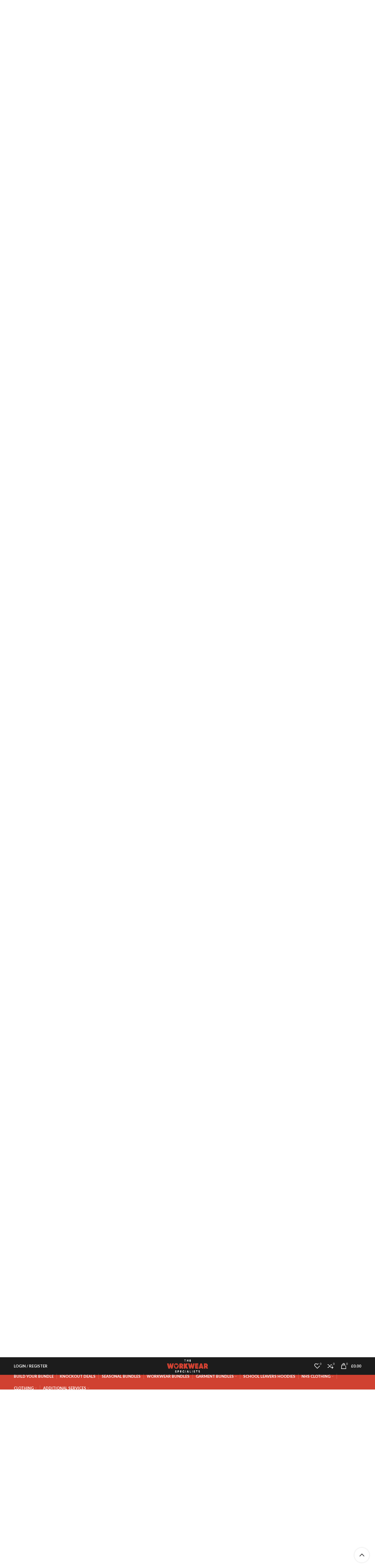

--- FILE ---
content_type: text/html; charset=UTF-8
request_url: https://theworkwearspecialists.com/workwear-bundles-rugby/
body_size: 41631
content:
<!DOCTYPE html>
<html lang="en-US" prefix="og: https://ogp.me/ns#">
<head>
	<meta charset="UTF-8">
	<link rel="profile" href="http://gmpg.org/xfn/11">
	<link rel="pingback" href="https://theworkwearspecialists.com/xmlrpc.php">

			<script>window.MSInputMethodContext && document.documentMode && document.write('<script src="https://theworkwearspecialists.com/wp-content/themes/woodmart/js/libs/ie11CustomProperties.min.js"><\/script>');</script>
			<style>img:is([sizes="auto" i], [sizes^="auto," i]) { contain-intrinsic-size: 3000px 1500px }</style>
	
<!-- Search Engine Optimization by Rank Math - https://rankmath.com/ -->
<title>Workwear Bundles Rugby | The Workwear Specialists</title>
<meta name="description" content="We are capable of providing high quality, custom Workwear Bundles in Rugby professionally embroidered with your own logo and contact details."/>
<meta name="robots" content="follow, index, max-snippet:-1, max-video-preview:-1, max-image-preview:large"/>
<link rel="canonical" href="https://theworkwearspecialists.com/workwear-bundles-rugby/" />
<meta property="og:locale" content="en_US" />
<meta property="og:type" content="article" />
<meta property="og:title" content="Workwear Bundles Rugby | The Workwear Specialists" />
<meta property="og:description" content="We are capable of providing high quality, custom Workwear Bundles in Rugby professionally embroidered with your own logo and contact details." />
<meta property="og:url" content="https://theworkwearspecialists.com/workwear-bundles-rugby/" />
<meta property="og:site_name" content="The Workwear Specialists" />
<meta property="og:updated_time" content="2022-11-11T17:16:12+00:00" />
<meta property="og:image" content="https://theworkwearspecialists.com/wp-content/uploads/2022/11/Banner-01-1024x450.jpg" />
<meta property="og:image:secure_url" content="https://theworkwearspecialists.com/wp-content/uploads/2022/11/Banner-01-1024x450.jpg" />
<meta property="og:image:width" content="1024" />
<meta property="og:image:height" content="450" />
<meta property="og:image:alt" content="workwear bundles rugby" />
<meta property="og:image:type" content="image/jpeg" />
<meta property="article:published_time" content="2022-05-30T12:41:53+00:00" />
<meta property="article:modified_time" content="2022-11-11T17:16:12+00:00" />
<meta name="twitter:card" content="summary_large_image" />
<meta name="twitter:title" content="Workwear Bundles Rugby | The Workwear Specialists" />
<meta name="twitter:description" content="We are capable of providing high quality, custom Workwear Bundles in Rugby professionally embroidered with your own logo and contact details." />
<meta name="twitter:image" content="https://theworkwearspecialists.com/wp-content/uploads/2022/11/Banner-01-1024x450.jpg" />
<meta name="twitter:label1" content="Time to read" />
<meta name="twitter:data1" content="3 minutes" />
<script type="application/ld+json" class="rank-math-schema">{"@context":"https://schema.org","@graph":[{"@type":["LocalBusiness","Organization"],"@id":"https://theworkwearspecialists.com/#organization","name":"The Workwear Specialists","url":"https://theworkwearspecialists.com","email":"sales@theworkwearspecialists.com","logo":{"@type":"ImageObject","@id":"https://theworkwearspecialists.com/#logo","url":"https://theworkwearspecialists.com/wp-content/uploads/2022/06/Logo_Invoice-Resized.png","contentUrl":"https://theworkwearspecialists.com/wp-content/uploads/2022/06/Logo_Invoice-Resized.png","caption":"The Workwear Specialists","inLanguage":"en-US","width":"277","height":"94"},"openingHours":["Monday,Tuesday,Wednesday,Thursday,Friday,Saturday,Sunday 09:00-17:00"],"image":{"@id":"https://theworkwearspecialists.com/#logo"},"telephone":"+44 0330 043 4057"},{"@type":"WebSite","@id":"https://theworkwearspecialists.com/#website","url":"https://theworkwearspecialists.com","name":"The Workwear Specialists","publisher":{"@id":"https://theworkwearspecialists.com/#organization"},"inLanguage":"en-US"},{"@type":"ImageObject","@id":"https://theworkwearspecialists.com/wp-content/uploads/2022/11/Banner-01-scaled.jpg","url":"https://theworkwearspecialists.com/wp-content/uploads/2022/11/Banner-01-scaled.jpg","width":"2560","height":"1124","inLanguage":"en-US"},{"@type":"WebPage","@id":"https://theworkwearspecialists.com/workwear-bundles-rugby/#webpage","url":"https://theworkwearspecialists.com/workwear-bundles-rugby/","name":"Workwear Bundles Rugby | The Workwear Specialists","datePublished":"2022-05-30T12:41:53+00:00","dateModified":"2022-11-11T17:16:12+00:00","isPartOf":{"@id":"https://theworkwearspecialists.com/#website"},"primaryImageOfPage":{"@id":"https://theworkwearspecialists.com/wp-content/uploads/2022/11/Banner-01-scaled.jpg"},"inLanguage":"en-US"},{"@type":"Person","@id":"https://theworkwearspecialists.com/author/theworkwearspecialists_0dtre1/","name":"theworkwearspecialists_0dtre1","url":"https://theworkwearspecialists.com/author/theworkwearspecialists_0dtre1/","image":{"@type":"ImageObject","@id":"https://secure.gravatar.com/avatar/a02d2e6bb86d074c5d0ff8d8e7bcd7b6c60d1460fe05cc1d45f7a17b6bd36b19?s=96&amp;d=mm&amp;r=g","url":"https://secure.gravatar.com/avatar/a02d2e6bb86d074c5d0ff8d8e7bcd7b6c60d1460fe05cc1d45f7a17b6bd36b19?s=96&amp;d=mm&amp;r=g","caption":"theworkwearspecialists_0dtre1","inLanguage":"en-US"},"sameAs":["https://theworkwearspecialists.com"],"worksFor":{"@id":"https://theworkwearspecialists.com/#organization"}},{"@type":"Article","headline":"Workwear Bundles Rugby | The Workwear Specialists","keywords":"workwear bundles rugby","datePublished":"2022-05-30T12:41:53+00:00","dateModified":"2022-11-11T17:16:12+00:00","author":{"@id":"https://theworkwearspecialists.com/author/theworkwearspecialists_0dtre1/","name":"theworkwearspecialists_0dtre1"},"publisher":{"@id":"https://theworkwearspecialists.com/#organization"},"description":"We are capable of providing high quality, custom Workwear Bundles in Rugby professionally embroidered with your own logo and contact details.","name":"Workwear Bundles Rugby | The Workwear Specialists","@id":"https://theworkwearspecialists.com/workwear-bundles-rugby/#richSnippet","isPartOf":{"@id":"https://theworkwearspecialists.com/workwear-bundles-rugby/#webpage"},"image":{"@id":"https://theworkwearspecialists.com/wp-content/uploads/2022/11/Banner-01-scaled.jpg"},"inLanguage":"en-US","mainEntityOfPage":{"@id":"https://theworkwearspecialists.com/workwear-bundles-rugby/#webpage"}}]}</script>
<!-- /Rank Math WordPress SEO plugin -->

<link rel='dns-prefetch' href='//fonts.googleapis.com' />
<link rel="alternate" type="application/rss+xml" title="The Workwear Specialists &raquo; Feed" href="https://theworkwearspecialists.com/feed/" />
<link rel="alternate" type="application/rss+xml" title="The Workwear Specialists &raquo; Comments Feed" href="https://theworkwearspecialists.com/comments/feed/" />

<style id='cf-frontend-style-inline-css' type='text/css'>
@font-face {
	font-family: 'Grold';
	font-weight: 100;
	font-display: auto;
	src: url('https://theworkwearspecialists.com/wp-content/uploads/2022/02/GroldRoundedSlim-Thin.ttf') format('truetype');
}
@font-face {
	font-family: 'Grold';
	font-weight: 200;
	font-display: auto;
	src: url('https://theworkwearspecialists.com/wp-content/uploads/2022/02/GroldRoundedSlim-ExtraLight.ttf') format('truetype');
}
@font-face {
	font-family: 'Grold';
	font-weight: 300;
	font-display: auto;
	src: url('https://theworkwearspecialists.com/wp-content/uploads/2022/02/GroldRoundedSlim-Light.ttf') format('truetype');
}
@font-face {
	font-family: 'Grold';
	font-weight: 400;
	font-display: auto;
	src: url('https://theworkwearspecialists.com/wp-content/uploads/2022/02/GroldRoundedSlim-Regular.ttf') format('truetype');
}
@font-face {
	font-family: 'Grold';
	font-weight: 500;
	font-display: auto;
	src: url('https://theworkwearspecialists.com/wp-content/uploads/2022/02/GroldRoundedSlim-Medium.ttf') format('truetype');
}
@font-face {
	font-family: 'Grold';
	font-weight: 600;
	font-display: auto;
	src: url('https://theworkwearspecialists.com/wp-content/uploads/2022/02/GroldRoundedSlim-Bold.ttf') format('truetype');
}
@font-face {
	font-family: 'Grold';
	font-weight: 700;
	font-display: auto;
	src: url('https://theworkwearspecialists.com/wp-content/uploads/2022/02/GroldRoundedSlim-ExtraBold.ttf') format('truetype');
}
@font-face {
	font-family: 'Grold';
	font-weight: 800;
	font-display: auto;
	src: url('https://theworkwearspecialists.com/wp-content/uploads/2022/02/GroldRoundedSlim-Black.ttf') format('truetype');
}
@font-face {
	font-family: 'Grold';
	font-weight: 900;
	font-display: auto;
	src: url('https://theworkwearspecialists.com/wp-content/uploads/2022/02/GroldRoundedSlim-ExtraBlack.ttf') format('truetype');
}
</style>
<style id='classic-theme-styles-inline-css' type='text/css'>
/*! This file is auto-generated */
.wp-block-button__link{color:#fff;background-color:#32373c;border-radius:9999px;box-shadow:none;text-decoration:none;padding:calc(.667em + 2px) calc(1.333em + 2px);font-size:1.125em}.wp-block-file__button{background:#32373c;color:#fff;text-decoration:none}
</style>
<style id='global-styles-inline-css' type='text/css'>
:root{--wp--preset--aspect-ratio--square: 1;--wp--preset--aspect-ratio--4-3: 4/3;--wp--preset--aspect-ratio--3-4: 3/4;--wp--preset--aspect-ratio--3-2: 3/2;--wp--preset--aspect-ratio--2-3: 2/3;--wp--preset--aspect-ratio--16-9: 16/9;--wp--preset--aspect-ratio--9-16: 9/16;--wp--preset--color--black: #000000;--wp--preset--color--cyan-bluish-gray: #abb8c3;--wp--preset--color--white: #ffffff;--wp--preset--color--pale-pink: #f78da7;--wp--preset--color--vivid-red: #cf2e2e;--wp--preset--color--luminous-vivid-orange: #ff6900;--wp--preset--color--luminous-vivid-amber: #fcb900;--wp--preset--color--light-green-cyan: #7bdcb5;--wp--preset--color--vivid-green-cyan: #00d084;--wp--preset--color--pale-cyan-blue: #8ed1fc;--wp--preset--color--vivid-cyan-blue: #0693e3;--wp--preset--color--vivid-purple: #9b51e0;--wp--preset--gradient--vivid-cyan-blue-to-vivid-purple: linear-gradient(135deg,rgba(6,147,227,1) 0%,rgb(155,81,224) 100%);--wp--preset--gradient--light-green-cyan-to-vivid-green-cyan: linear-gradient(135deg,rgb(122,220,180) 0%,rgb(0,208,130) 100%);--wp--preset--gradient--luminous-vivid-amber-to-luminous-vivid-orange: linear-gradient(135deg,rgba(252,185,0,1) 0%,rgba(255,105,0,1) 100%);--wp--preset--gradient--luminous-vivid-orange-to-vivid-red: linear-gradient(135deg,rgba(255,105,0,1) 0%,rgb(207,46,46) 100%);--wp--preset--gradient--very-light-gray-to-cyan-bluish-gray: linear-gradient(135deg,rgb(238,238,238) 0%,rgb(169,184,195) 100%);--wp--preset--gradient--cool-to-warm-spectrum: linear-gradient(135deg,rgb(74,234,220) 0%,rgb(151,120,209) 20%,rgb(207,42,186) 40%,rgb(238,44,130) 60%,rgb(251,105,98) 80%,rgb(254,248,76) 100%);--wp--preset--gradient--blush-light-purple: linear-gradient(135deg,rgb(255,206,236) 0%,rgb(152,150,240) 100%);--wp--preset--gradient--blush-bordeaux: linear-gradient(135deg,rgb(254,205,165) 0%,rgb(254,45,45) 50%,rgb(107,0,62) 100%);--wp--preset--gradient--luminous-dusk: linear-gradient(135deg,rgb(255,203,112) 0%,rgb(199,81,192) 50%,rgb(65,88,208) 100%);--wp--preset--gradient--pale-ocean: linear-gradient(135deg,rgb(255,245,203) 0%,rgb(182,227,212) 50%,rgb(51,167,181) 100%);--wp--preset--gradient--electric-grass: linear-gradient(135deg,rgb(202,248,128) 0%,rgb(113,206,126) 100%);--wp--preset--gradient--midnight: linear-gradient(135deg,rgb(2,3,129) 0%,rgb(40,116,252) 100%);--wp--preset--font-size--small: 13px;--wp--preset--font-size--medium: 20px;--wp--preset--font-size--large: 36px;--wp--preset--font-size--x-large: 42px;--wp--preset--font-family--inter: "Inter", sans-serif;--wp--preset--font-family--cardo: Cardo;--wp--preset--spacing--20: 0.44rem;--wp--preset--spacing--30: 0.67rem;--wp--preset--spacing--40: 1rem;--wp--preset--spacing--50: 1.5rem;--wp--preset--spacing--60: 2.25rem;--wp--preset--spacing--70: 3.38rem;--wp--preset--spacing--80: 5.06rem;--wp--preset--shadow--natural: 6px 6px 9px rgba(0, 0, 0, 0.2);--wp--preset--shadow--deep: 12px 12px 50px rgba(0, 0, 0, 0.4);--wp--preset--shadow--sharp: 6px 6px 0px rgba(0, 0, 0, 0.2);--wp--preset--shadow--outlined: 6px 6px 0px -3px rgba(255, 255, 255, 1), 6px 6px rgba(0, 0, 0, 1);--wp--preset--shadow--crisp: 6px 6px 0px rgba(0, 0, 0, 1);}:where(.is-layout-flex){gap: 0.5em;}:where(.is-layout-grid){gap: 0.5em;}body .is-layout-flex{display: flex;}.is-layout-flex{flex-wrap: wrap;align-items: center;}.is-layout-flex > :is(*, div){margin: 0;}body .is-layout-grid{display: grid;}.is-layout-grid > :is(*, div){margin: 0;}:where(.wp-block-columns.is-layout-flex){gap: 2em;}:where(.wp-block-columns.is-layout-grid){gap: 2em;}:where(.wp-block-post-template.is-layout-flex){gap: 1.25em;}:where(.wp-block-post-template.is-layout-grid){gap: 1.25em;}.has-black-color{color: var(--wp--preset--color--black) !important;}.has-cyan-bluish-gray-color{color: var(--wp--preset--color--cyan-bluish-gray) !important;}.has-white-color{color: var(--wp--preset--color--white) !important;}.has-pale-pink-color{color: var(--wp--preset--color--pale-pink) !important;}.has-vivid-red-color{color: var(--wp--preset--color--vivid-red) !important;}.has-luminous-vivid-orange-color{color: var(--wp--preset--color--luminous-vivid-orange) !important;}.has-luminous-vivid-amber-color{color: var(--wp--preset--color--luminous-vivid-amber) !important;}.has-light-green-cyan-color{color: var(--wp--preset--color--light-green-cyan) !important;}.has-vivid-green-cyan-color{color: var(--wp--preset--color--vivid-green-cyan) !important;}.has-pale-cyan-blue-color{color: var(--wp--preset--color--pale-cyan-blue) !important;}.has-vivid-cyan-blue-color{color: var(--wp--preset--color--vivid-cyan-blue) !important;}.has-vivid-purple-color{color: var(--wp--preset--color--vivid-purple) !important;}.has-black-background-color{background-color: var(--wp--preset--color--black) !important;}.has-cyan-bluish-gray-background-color{background-color: var(--wp--preset--color--cyan-bluish-gray) !important;}.has-white-background-color{background-color: var(--wp--preset--color--white) !important;}.has-pale-pink-background-color{background-color: var(--wp--preset--color--pale-pink) !important;}.has-vivid-red-background-color{background-color: var(--wp--preset--color--vivid-red) !important;}.has-luminous-vivid-orange-background-color{background-color: var(--wp--preset--color--luminous-vivid-orange) !important;}.has-luminous-vivid-amber-background-color{background-color: var(--wp--preset--color--luminous-vivid-amber) !important;}.has-light-green-cyan-background-color{background-color: var(--wp--preset--color--light-green-cyan) !important;}.has-vivid-green-cyan-background-color{background-color: var(--wp--preset--color--vivid-green-cyan) !important;}.has-pale-cyan-blue-background-color{background-color: var(--wp--preset--color--pale-cyan-blue) !important;}.has-vivid-cyan-blue-background-color{background-color: var(--wp--preset--color--vivid-cyan-blue) !important;}.has-vivid-purple-background-color{background-color: var(--wp--preset--color--vivid-purple) !important;}.has-black-border-color{border-color: var(--wp--preset--color--black) !important;}.has-cyan-bluish-gray-border-color{border-color: var(--wp--preset--color--cyan-bluish-gray) !important;}.has-white-border-color{border-color: var(--wp--preset--color--white) !important;}.has-pale-pink-border-color{border-color: var(--wp--preset--color--pale-pink) !important;}.has-vivid-red-border-color{border-color: var(--wp--preset--color--vivid-red) !important;}.has-luminous-vivid-orange-border-color{border-color: var(--wp--preset--color--luminous-vivid-orange) !important;}.has-luminous-vivid-amber-border-color{border-color: var(--wp--preset--color--luminous-vivid-amber) !important;}.has-light-green-cyan-border-color{border-color: var(--wp--preset--color--light-green-cyan) !important;}.has-vivid-green-cyan-border-color{border-color: var(--wp--preset--color--vivid-green-cyan) !important;}.has-pale-cyan-blue-border-color{border-color: var(--wp--preset--color--pale-cyan-blue) !important;}.has-vivid-cyan-blue-border-color{border-color: var(--wp--preset--color--vivid-cyan-blue) !important;}.has-vivid-purple-border-color{border-color: var(--wp--preset--color--vivid-purple) !important;}.has-vivid-cyan-blue-to-vivid-purple-gradient-background{background: var(--wp--preset--gradient--vivid-cyan-blue-to-vivid-purple) !important;}.has-light-green-cyan-to-vivid-green-cyan-gradient-background{background: var(--wp--preset--gradient--light-green-cyan-to-vivid-green-cyan) !important;}.has-luminous-vivid-amber-to-luminous-vivid-orange-gradient-background{background: var(--wp--preset--gradient--luminous-vivid-amber-to-luminous-vivid-orange) !important;}.has-luminous-vivid-orange-to-vivid-red-gradient-background{background: var(--wp--preset--gradient--luminous-vivid-orange-to-vivid-red) !important;}.has-very-light-gray-to-cyan-bluish-gray-gradient-background{background: var(--wp--preset--gradient--very-light-gray-to-cyan-bluish-gray) !important;}.has-cool-to-warm-spectrum-gradient-background{background: var(--wp--preset--gradient--cool-to-warm-spectrum) !important;}.has-blush-light-purple-gradient-background{background: var(--wp--preset--gradient--blush-light-purple) !important;}.has-blush-bordeaux-gradient-background{background: var(--wp--preset--gradient--blush-bordeaux) !important;}.has-luminous-dusk-gradient-background{background: var(--wp--preset--gradient--luminous-dusk) !important;}.has-pale-ocean-gradient-background{background: var(--wp--preset--gradient--pale-ocean) !important;}.has-electric-grass-gradient-background{background: var(--wp--preset--gradient--electric-grass) !important;}.has-midnight-gradient-background{background: var(--wp--preset--gradient--midnight) !important;}.has-small-font-size{font-size: var(--wp--preset--font-size--small) !important;}.has-medium-font-size{font-size: var(--wp--preset--font-size--medium) !important;}.has-large-font-size{font-size: var(--wp--preset--font-size--large) !important;}.has-x-large-font-size{font-size: var(--wp--preset--font-size--x-large) !important;}
:where(.wp-block-post-template.is-layout-flex){gap: 1.25em;}:where(.wp-block-post-template.is-layout-grid){gap: 1.25em;}
:where(.wp-block-columns.is-layout-flex){gap: 2em;}:where(.wp-block-columns.is-layout-grid){gap: 2em;}
:root :where(.wp-block-pullquote){font-size: 1.5em;line-height: 1.6;}
</style>
<link rel='stylesheet' id='sumup-checkout-css' href='https://theworkwearspecialists.com/wp-content/plugins/sumup-payment-gateway-for-woocommerce/assets/css/checkout/modal.min.css?ver=2.7.2' type='text/css' media='all' />
<style id='woocommerce-inline-inline-css' type='text/css'>
.woocommerce form .form-row .required { visibility: visible; }
</style>
<link rel='stylesheet' id='brands-styles-css' href='https://theworkwearspecialists.com/wp-content/plugins/woocommerce/assets/css/brands.css?ver=9.7.2' type='text/css' media='all' />
<link rel='stylesheet' id='elementor-frontend-css' href='https://theworkwearspecialists.com/wp-content/plugins/elementor/assets/css/frontend.min.css?ver=3.32.5' type='text/css' media='all' />
<link rel='stylesheet' id='widget-image-css' href='https://theworkwearspecialists.com/wp-content/plugins/elementor/assets/css/widget-image.min.css?ver=3.32.5' type='text/css' media='all' />
<link rel='stylesheet' id='e-popup-css' href='https://theworkwearspecialists.com/wp-content/plugins/elementor-pro/assets/css/conditionals/popup.min.css?ver=3.28.2' type='text/css' media='all' />
<link rel='stylesheet' id='widget-icon-box-css' href='https://theworkwearspecialists.com/wp-content/plugins/elementor/assets/css/widget-icon-box.min.css?ver=3.32.5' type='text/css' media='all' />
<link rel='stylesheet' id='widget-social-icons-css' href='https://theworkwearspecialists.com/wp-content/plugins/elementor/assets/css/widget-social-icons.min.css?ver=3.32.5' type='text/css' media='all' />
<link rel='stylesheet' id='e-apple-webkit-css' href='https://theworkwearspecialists.com/wp-content/plugins/elementor/assets/css/conditionals/apple-webkit.min.css?ver=3.32.5' type='text/css' media='all' />
<link rel='stylesheet' id='widget-form-css' href='https://theworkwearspecialists.com/wp-content/plugins/elementor-pro/assets/css/widget-form.min.css?ver=3.28.2' type='text/css' media='all' />
<link rel='stylesheet' id='widget-spacer-css' href='https://theworkwearspecialists.com/wp-content/plugins/elementor/assets/css/widget-spacer.min.css?ver=3.32.5' type='text/css' media='all' />
<link rel='stylesheet' id='widget-heading-css' href='https://theworkwearspecialists.com/wp-content/plugins/elementor/assets/css/widget-heading.min.css?ver=3.32.5' type='text/css' media='all' />
<link rel='stylesheet' id='widget-icon-list-css' href='https://theworkwearspecialists.com/wp-content/plugins/elementor/assets/css/widget-icon-list.min.css?ver=3.32.5' type='text/css' media='all' />
<link rel='stylesheet' id='elementor-icons-css' href='https://theworkwearspecialists.com/wp-content/plugins/elementor/assets/lib/eicons/css/elementor-icons.min.css?ver=5.44.0' type='text/css' media='all' />
<link rel='stylesheet' id='elementor-post-8-css' href='https://theworkwearspecialists.com/wp-content/uploads/elementor/css/post-8.css?ver=1766416718' type='text/css' media='all' />
<link rel='stylesheet' id='widget-woocommerce-products-css' href='https://theworkwearspecialists.com/wp-content/plugins/elementor-pro/assets/css/widget-woocommerce-products.min.css?ver=3.28.2' type='text/css' media='all' />
<link rel='stylesheet' id='elementor-post-13984-css' href='https://theworkwearspecialists.com/wp-content/uploads/elementor/css/post-13984.css?ver=1766450541' type='text/css' media='all' />
<link rel='stylesheet' id='elementor-post-14087-css' href='https://theworkwearspecialists.com/wp-content/uploads/elementor/css/post-14087.css?ver=1766416718' type='text/css' media='all' />
<link rel='stylesheet' id='elementor-post-11893-css' href='https://theworkwearspecialists.com/wp-content/uploads/elementor/css/post-11893.css?ver=1766416718' type='text/css' media='all' />
<link rel='stylesheet' id='bootstrap-css' href='https://theworkwearspecialists.com/wp-content/themes/woodmart/css/bootstrap.min.css?ver=6.4.2' type='text/css' media='all' />
<link rel='stylesheet' id='woodmart-style-css' href='https://theworkwearspecialists.com/wp-content/themes/woodmart/css/parts/base.min.css?ver=6.4.2' type='text/css' media='all' />
<link rel='stylesheet' id='wd-widget-wd-recent-posts-css' href='https://theworkwearspecialists.com/wp-content/themes/woodmart/css/parts/widget-wd-recent-posts.min.css?ver=6.4.2' type='text/css' media='all' />
<link rel='stylesheet' id='wd-widget-nav-css' href='https://theworkwearspecialists.com/wp-content/themes/woodmart/css/parts/widget-nav.min.css?ver=6.4.2' type='text/css' media='all' />
<link rel='stylesheet' id='wd-widget-wd-layered-nav-css' href='https://theworkwearspecialists.com/wp-content/themes/woodmart/css/parts/woo-widget-wd-layered-nav.min.css?ver=6.4.2' type='text/css' media='all' />
<link rel='stylesheet' id='wd-widget-product-cat-css' href='https://theworkwearspecialists.com/wp-content/themes/woodmart/css/parts/woo-widget-product-cat.min.css?ver=6.4.2' type='text/css' media='all' />
<link rel='stylesheet' id='wd-widget-product-list-css' href='https://theworkwearspecialists.com/wp-content/themes/woodmart/css/parts/woo-widget-product-list.min.css?ver=6.4.2' type='text/css' media='all' />
<link rel='stylesheet' id='wd-widget-slider-price-filter-css' href='https://theworkwearspecialists.com/wp-content/themes/woodmart/css/parts/woo-widget-slider-price-filter.min.css?ver=6.4.2' type='text/css' media='all' />
<link rel='stylesheet' id='wd-wp-gutenberg-css' href='https://theworkwearspecialists.com/wp-content/themes/woodmart/css/parts/wp-gutenberg.min.css?ver=6.4.2' type='text/css' media='all' />
<link rel='stylesheet' id='wd-base-deprecated-css' href='https://theworkwearspecialists.com/wp-content/themes/woodmart/css/parts/base-deprecated.min.css?ver=6.4.2' type='text/css' media='all' />
<link rel='stylesheet' id='wd-elementor-base-css' href='https://theworkwearspecialists.com/wp-content/themes/woodmart/css/parts/int-elem-base.min.css?ver=6.4.2' type='text/css' media='all' />
<link rel='stylesheet' id='wd-elementor-pro-base-css' href='https://theworkwearspecialists.com/wp-content/themes/woodmart/css/parts/int-elementor-pro.min.css?ver=6.4.2' type='text/css' media='all' />
<link rel='stylesheet' id='wd-woocommerce-base-css' href='https://theworkwearspecialists.com/wp-content/themes/woodmart/css/parts/woocommerce-base.min.css?ver=6.4.2' type='text/css' media='all' />
<link rel='stylesheet' id='wd-mod-star-rating-css' href='https://theworkwearspecialists.com/wp-content/themes/woodmart/css/parts/mod-star-rating.min.css?ver=6.4.2' type='text/css' media='all' />
<link rel='stylesheet' id='wd-woo-el-track-order-css' href='https://theworkwearspecialists.com/wp-content/themes/woodmart/css/parts/woo-el-track-order.min.css?ver=6.4.2' type='text/css' media='all' />
<link rel='stylesheet' id='wd-woo-gutenberg-css' href='https://theworkwearspecialists.com/wp-content/themes/woodmart/css/parts/woo-gutenberg.min.css?ver=6.4.2' type='text/css' media='all' />
<link rel='stylesheet' id='wd-header-base-css' href='https://theworkwearspecialists.com/wp-content/themes/woodmart/css/parts/header-base.min.css?ver=6.4.2' type='text/css' media='all' />
<link rel='stylesheet' id='wd-mod-tools-css' href='https://theworkwearspecialists.com/wp-content/themes/woodmart/css/parts/mod-tools.min.css?ver=6.4.2' type='text/css' media='all' />
<link rel='stylesheet' id='wd-header-elements-base-css' href='https://theworkwearspecialists.com/wp-content/themes/woodmart/css/parts/header-el-base.min.css?ver=6.4.2' type='text/css' media='all' />
<link rel='stylesheet' id='wd-info-box-css' href='https://theworkwearspecialists.com/wp-content/themes/woodmart/css/parts/el-info-box.min.css?ver=6.4.2' type='text/css' media='all' />
<link rel='stylesheet' id='wd-woo-mod-login-form-css' href='https://theworkwearspecialists.com/wp-content/themes/woodmart/css/parts/woo-mod-login-form.min.css?ver=6.4.2' type='text/css' media='all' />
<link rel='stylesheet' id='wd-header-my-account-css' href='https://theworkwearspecialists.com/wp-content/themes/woodmart/css/parts/header-el-my-account.min.css?ver=6.4.2' type='text/css' media='all' />
<link rel='stylesheet' id='wd-header-cart-side-css' href='https://theworkwearspecialists.com/wp-content/themes/woodmart/css/parts/header-el-cart-side.min.css?ver=6.4.2' type='text/css' media='all' />
<link rel='stylesheet' id='wd-header-cart-css' href='https://theworkwearspecialists.com/wp-content/themes/woodmart/css/parts/header-el-cart.min.css?ver=6.4.2' type='text/css' media='all' />
<link rel='stylesheet' id='wd-widget-shopping-cart-css' href='https://theworkwearspecialists.com/wp-content/themes/woodmart/css/parts/woo-widget-shopping-cart.min.css?ver=6.4.2' type='text/css' media='all' />
<link rel='stylesheet' id='wd-page-title-css' href='https://theworkwearspecialists.com/wp-content/themes/woodmart/css/parts/page-title.min.css?ver=6.4.2' type='text/css' media='all' />
<link rel='stylesheet' id='wd-product-loop-css' href='https://theworkwearspecialists.com/wp-content/themes/woodmart/css/parts/woo-product-loop.min.css?ver=6.4.2' type='text/css' media='all' />
<link rel='stylesheet' id='wd-product-loop-tiled-css' href='https://theworkwearspecialists.com/wp-content/themes/woodmart/css/parts/woo-product-loop-tiled.min.css?ver=6.4.2' type='text/css' media='all' />
<link rel='stylesheet' id='wd-categories-loop-default-css' href='https://theworkwearspecialists.com/wp-content/themes/woodmart/css/parts/woo-categories-loop-default-old.min.css?ver=6.4.2' type='text/css' media='all' />
<link rel='stylesheet' id='wd-categories-loop-css' href='https://theworkwearspecialists.com/wp-content/themes/woodmart/css/parts/woo-categories-loop-old.min.css?ver=6.4.2' type='text/css' media='all' />
<link rel='stylesheet' id='wd-add-to-cart-popup-css' href='https://theworkwearspecialists.com/wp-content/themes/woodmart/css/parts/woo-opt-add-to-cart-popup.min.css?ver=6.4.2' type='text/css' media='all' />
<link rel='stylesheet' id='wd-mfp-popup-css' href='https://theworkwearspecialists.com/wp-content/themes/woodmart/css/parts/lib-magnific-popup.min.css?ver=6.4.2' type='text/css' media='all' />
<link rel='stylesheet' id='wd-footer-base-css' href='https://theworkwearspecialists.com/wp-content/themes/woodmart/css/parts/footer-base.min.css?ver=6.4.2' type='text/css' media='all' />
<link rel='stylesheet' id='wd-scroll-top-css' href='https://theworkwearspecialists.com/wp-content/themes/woodmart/css/parts/opt-scrolltotop.min.css?ver=6.4.2' type='text/css' media='all' />
<link rel='stylesheet' id='wd-wd-search-form-css' href='https://theworkwearspecialists.com/wp-content/themes/woodmart/css/parts/wd-search-form.min.css?ver=6.4.2' type='text/css' media='all' />
<link rel='stylesheet' id='wd-header-my-account-sidebar-css' href='https://theworkwearspecialists.com/wp-content/themes/woodmart/css/parts/header-el-my-account-sidebar.min.css?ver=6.4.2' type='text/css' media='all' />
<link rel='stylesheet' id='wd-mod-sticky-sidebar-opener-css' href='https://theworkwearspecialists.com/wp-content/themes/woodmart/css/parts/mod-sticky-sidebar-opener.min.css?ver=6.4.2' type='text/css' media='all' />
<link rel='stylesheet' id='xts-style-header_374016-css' href='https://theworkwearspecialists.com/wp-content/uploads/2022/05/xts-header_374016-1653903096.css?ver=6.4.2' type='text/css' media='all' />
<link rel='stylesheet' id='xts-style-theme_settings_default-css' href='https://theworkwearspecialists.com/wp-content/uploads/2022/07/xts-theme_settings_default-1658100636.css?ver=6.4.2' type='text/css' media='all' />
<link rel='stylesheet' id='xts-google-fonts-css' href='https://fonts.googleapis.com/css?family=Cabin%3A400%2C600%7CLato%3A400%2C700&#038;ver=6.4.2' type='text/css' media='all' />
<style id='themecomplete-extra-css-inline-css' type='text/css'>
.woocommerce #content table.cart img.epo-upload-image, .woocommerce table.cart img.epo-upload-image, .woocommerce-page #content table.cart img.epo-upload-image, .woocommerce-page table.cart img.epo-upload-image, .epo-upload-image {max-width: calc(70% - 0.5em)  !important;max-height: none !important;}

</style>
<link rel='stylesheet' id='elementor-gf-local-roboto-css' href='https://theworkwearspecialists.com/wp-content/uploads/elementor/google-fonts/css/roboto.css?ver=1743669852' type='text/css' media='all' />
<link rel='stylesheet' id='elementor-gf-local-robotoslab-css' href='https://theworkwearspecialists.com/wp-content/uploads/elementor/google-fonts/css/robotoslab.css?ver=1743669858' type='text/css' media='all' />
<link rel='stylesheet' id='elementor-icons-shared-0-css' href='https://theworkwearspecialists.com/wp-content/plugins/elementor/assets/lib/font-awesome/css/fontawesome.min.css?ver=5.15.3' type='text/css' media='all' />
<link rel='stylesheet' id='elementor-icons-fa-solid-css' href='https://theworkwearspecialists.com/wp-content/plugins/elementor/assets/lib/font-awesome/css/solid.min.css?ver=5.15.3' type='text/css' media='all' />
<link rel='stylesheet' id='elementor-icons-fa-brands-css' href='https://theworkwearspecialists.com/wp-content/plugins/elementor/assets/lib/font-awesome/css/brands.min.css?ver=5.15.3' type='text/css' media='all' />
<link rel='stylesheet' id='elementor-icons-fa-regular-css' href='https://theworkwearspecialists.com/wp-content/plugins/elementor/assets/lib/font-awesome/css/regular.min.css?ver=5.15.3' type='text/css' media='all' />
<script type="text/javascript" src="//theworkwearspecialists.com/wp-content/plugins/wp-hide-security-enhancer/assets/js/devtools-detect.js?ver=2.6.3" id="devtools-detect-js"></script>
<script type="text/javascript" src="https://theworkwearspecialists.com/wp-includes/js/jquery/jquery.min.js?ver=3.7.1" id="jquery-core-js"></script>
<script type="text/javascript" src="https://theworkwearspecialists.com/wp-includes/js/jquery/jquery-migrate.min.js?ver=3.4.1" id="jquery-migrate-js"></script>
<script type="text/javascript" src="https://theworkwearspecialists.com/wp-content/plugins/woocommerce/assets/js/jquery-blockui/jquery.blockUI.min.js?ver=2.7.0-wc.9.7.2" id="jquery-blockui-js" defer="defer" data-wp-strategy="defer"></script>
<script type="text/javascript" id="wc-add-to-cart-js-extra">
/* <![CDATA[ */
var wc_add_to_cart_params = {"ajax_url":"\/wp-admin\/admin-ajax.php","wc_ajax_url":"\/?wc-ajax=%%endpoint%%","i18n_view_cart":"View cart","cart_url":"https:\/\/theworkwearspecialists.com\/cart\/","is_cart":"","cart_redirect_after_add":"no"};
/* ]]> */
</script>
<script type="text/javascript" src="https://theworkwearspecialists.com/wp-content/plugins/woocommerce/assets/js/frontend/add-to-cart.min.js?ver=9.7.2" id="wc-add-to-cart-js" defer="defer" data-wp-strategy="defer"></script>
<script type="text/javascript" src="https://theworkwearspecialists.com/wp-content/plugins/woocommerce/assets/js/js-cookie/js.cookie.min.js?ver=2.1.4-wc.9.7.2" id="js-cookie-js" defer="defer" data-wp-strategy="defer"></script>
<script type="text/javascript" id="woocommerce-js-extra">
/* <![CDATA[ */
var woocommerce_params = {"ajax_url":"\/wp-admin\/admin-ajax.php","wc_ajax_url":"\/?wc-ajax=%%endpoint%%","i18n_password_show":"Show password","i18n_password_hide":"Hide password"};
/* ]]> */
</script>
<script type="text/javascript" src="https://theworkwearspecialists.com/wp-content/plugins/woocommerce/assets/js/frontend/woocommerce.min.js?ver=9.7.2" id="woocommerce-js" defer="defer" data-wp-strategy="defer"></script>
<script type="text/javascript" src="https://theworkwearspecialists.com/wp-content/themes/woodmart/js/libs/device.min.js?ver=6.4.2" id="wd-device-library-js"></script>
<link rel="https://api.w.org/" href="https://theworkwearspecialists.com/wp-json/" /><link rel="alternate" title="JSON" type="application/json" href="https://theworkwearspecialists.com/wp-json/wp/v2/pages/13984" /><link rel="EditURI" type="application/rsd+xml" title="RSD" href="https://theworkwearspecialists.com/xmlrpc.php?rsd" />
<meta name="generator" content="WordPress 6.8.3" />
<link rel='shortlink' href='https://theworkwearspecialists.com/?p=13984' />
<link rel="alternate" title="oEmbed (JSON)" type="application/json+oembed" href="https://theworkwearspecialists.com/wp-json/oembed/1.0/embed?url=https%3A%2F%2Ftheworkwearspecialists.com%2Fworkwear-bundles-rugby%2F" />
<link rel="alternate" title="oEmbed (XML)" type="text/xml+oembed" href="https://theworkwearspecialists.com/wp-json/oembed/1.0/embed?url=https%3A%2F%2Ftheworkwearspecialists.com%2Fworkwear-bundles-rugby%2F&#038;format=xml" />

		<!-- GA Google Analytics @ https://m0n.co/ga -->
		<script async src="https://www.googletagmanager.com/gtag/js?id=G-3WL1KE589N"></script>
		<script>
			window.dataLayer = window.dataLayer || [];
			function gtag(){dataLayer.push(arguments);}
			gtag('js', new Date());
			gtag('config', 'G-3WL1KE589N');
		</script>

	<!-- Google tag (gtag.js) -->
<script async src="https://www.googletagmanager.com/gtag/js?id=G-3WL1KE589N"></script>
<script>
  window.dataLayer = window.dataLayer || [];
  function gtag(){dataLayer.push(arguments);}
  gtag('js', new Date());

  gtag('config', 'G-3WL1KE589N');
</script>
					<meta name="viewport" content="width=device-width, initial-scale=1.0, maximum-scale=1.0, user-scalable=no">
										<noscript><style>.woocommerce-product-gallery{ opacity: 1 !important; }</style></noscript>
	<meta name="generator" content="Elementor 3.32.5; features: additional_custom_breakpoints; settings: css_print_method-external, google_font-enabled, font_display-auto">
			<style>
				.e-con.e-parent:nth-of-type(n+4):not(.e-lazyloaded):not(.e-no-lazyload),
				.e-con.e-parent:nth-of-type(n+4):not(.e-lazyloaded):not(.e-no-lazyload) * {
					background-image: none !important;
				}
				@media screen and (max-height: 1024px) {
					.e-con.e-parent:nth-of-type(n+3):not(.e-lazyloaded):not(.e-no-lazyload),
					.e-con.e-parent:nth-of-type(n+3):not(.e-lazyloaded):not(.e-no-lazyload) * {
						background-image: none !important;
					}
				}
				@media screen and (max-height: 640px) {
					.e-con.e-parent:nth-of-type(n+2):not(.e-lazyloaded):not(.e-no-lazyload),
					.e-con.e-parent:nth-of-type(n+2):not(.e-lazyloaded):not(.e-no-lazyload) * {
						background-image: none !important;
					}
				}
			</style>
			<script type="text/javascript" id="google_gtagjs" src="https://www.googletagmanager.com/gtag/js?id=G-3WL1KE589N" async="async"></script>
<script type="text/javascript" id="google_gtagjs-inline">
/* <![CDATA[ */
window.dataLayer = window.dataLayer || [];function gtag(){dataLayer.push(arguments);}gtag('js', new Date());gtag('config', 'G-3WL1KE589N', {} );
/* ]]> */
</script>
<style class='wp-fonts-local' type='text/css'>
@font-face{font-family:Inter;font-style:normal;font-weight:300 900;font-display:fallback;src:url('https://theworkwearspecialists.com/wp-content/plugins/woocommerce/assets/fonts/Inter-VariableFont_slnt,wght.woff2') format('woff2');font-stretch:normal;}
@font-face{font-family:Cardo;font-style:normal;font-weight:400;font-display:fallback;src:url('https://theworkwearspecialists.com/wp-content/plugins/woocommerce/assets/fonts/cardo_normal_400.woff2') format('woff2');}
</style>
<link rel="icon" href="https://theworkwearspecialists.com/wp-content/uploads/2022/02/cropped-Logo_Favicon-32x32.jpg" sizes="32x32" />
<link rel="icon" href="https://theworkwearspecialists.com/wp-content/uploads/2022/02/cropped-Logo_Favicon-192x192.jpg" sizes="192x192" />
<link rel="apple-touch-icon" href="https://theworkwearspecialists.com/wp-content/uploads/2022/02/cropped-Logo_Favicon-180x180.jpg" />
<meta name="msapplication-TileImage" content="https://theworkwearspecialists.com/wp-content/uploads/2022/02/cropped-Logo_Favicon-270x270.jpg" />
		<style type="text/css" id="wp-custom-css">
			.tm-extra-product-options .tc-container, .tc-container {
    display: inline-block;
    width: auto !important;
}

.tc-field-display{
    justify-content: center !important;
}


.tm-quantity{
    display: block !important;
}

.tc-row.tc-quantity-right{
    display: flex;
    flex-direction: column;
    align-items: center;
}


.tm-extra-product-options-checkbox{
    display: flex;
}

.tm-extra-product-options ul.tmcp-ul-wrap.tm-element-ul-checkbox li.tmcp-field-wrap{
    flex: none !important;
    width: auto !important;
}


.tc-epo-style-wrapper {
    height: 1.2em !important;
    width: 1.2em !important;
    margin-right: 0.35em;
    transform: translateY(-2px);
}

.tm-epo-style.round, .tm-epo-style.square {
    height: 1.2em !important;
    width: 1.2em !important;
		border-radius: 5px;
	  opacity: 0.4;
}

.tc-active .tm-epo-style.round, .tc-active .tm-epo-style.square {
	  opacity: 1;
}

.tm-epo-style::after {
	line-height: 1.2em !important;
	font-size: 0.7em !important;
}



.tm-extra-product-options ul.tmcp-ul-wrap.tm-extra-product-options-checkbox li.tmcp-field-wrap .tm-label.tc-label{
    padding: 0 0 0 0 !important;
    color: darkgray;
	  cursor: pointer;
}


.tm-extra-product-options ul.tmcp-ul-wrap.tm-extra-product-options-checkbox li.tmcp-field-wrap.tc-active .tm-label.tc-label{
    color: #000;
}

.tm-extra-product-options .tc-cell, .tc-cell {
    min-height: unset !important;
}


.tc-quantity-right label.tm-epo-field-label{
    width: 100% !important;
    text-align: center;
		cursor: pointer;
/* 		pointer-events: none */
}

@media (max-width: 768px){
.tm-responsive .tm-extra-product-options ul.tmcp-elements:not(.tm-extra-product-options-variations) li.tmcp-field-wrap:not(.tm-per-row) {
    float: none !important;
    width: auto !important;
}
}
		</style>
		<style>
		
		</style></head>

<body class="wp-singular page-template-default page page-id-13984 wp-theme-woodmart theme-woodmart woocommerce-no-js wrapper-full-width  categories-accordion-on woodmart-ajax-shop-on offcanvas-sidebar-mobile offcanvas-sidebar-tablet elementor-default elementor-template-full-width elementor-kit-8 elementor-page elementor-page-13984">
			<script type="text/javascript" id="wd-flicker-fix">// Flicker fix.</script>	
	
	<div class="website-wrapper">
									<header class="whb-header whb-full-width whb-sticky-shadow whb-scroll-slide whb-sticky-real">
					<div class="whb-main-header">
	
<div class="whb-row whb-top-bar whb-not-sticky-row whb-with-bg whb-border-fullwidth whb-color-light whb-flex-flex-middle">
	<div class="container">
		<div class="whb-flex-row whb-top-bar-inner">
			<div class="whb-column whb-col-left whb-visible-lg">
	
<div class="wd-header-text set-cont-mb-s reset-last-child "><strong>FREE SHIPPING FOR ALL ORDERS OVER £99</strong></div>
<div class="wd-header-divider whb-divider-default "></div>
<div class="wd-header-text set-cont-mb-s reset-last-child "><strong>NEED HELP? CALL US ON 0330 043 4057</strong></div>
</div>
<div class="whb-column whb-col-center whb-visible-lg whb-empty-column">
	</div>
<div class="whb-column whb-col-right whb-visible-lg">
	
<div class="wd-header-nav wd-header-secondary-nav text-right wd-full-height" role="navigation">
	<ul id="menu-top-bar-right" class="menu wd-nav wd-nav-secondary wd-style-bordered wd-gap-s"><li id="menu-item-13012" class="menu-item menu-item-type-post_type menu-item-object-page menu-item-13012 item-level-0 menu-simple-dropdown wd-event-hover" ><a href="https://theworkwearspecialists.com/request-a-custom-quote/" class="woodmart-nav-link"><span class="nav-link-text">Request A Custom Quote</span></a></li>
<li id="menu-item-13011" class="menu-item menu-item-type-post_type menu-item-object-page menu-item-13011 item-level-0 menu-simple-dropdown wd-event-hover" ><a href="https://theworkwearspecialists.com/points-rewards/" class="woodmart-nav-link"><span class="nav-link-text">Points &#038; Rewards</span></a></li>
<li id="menu-item-13009" class="menu-item menu-item-type-post_type menu-item-object-page menu-item-13009 item-level-0 menu-simple-dropdown wd-event-hover" ><a href="https://theworkwearspecialists.com/contact-us/" class="woodmart-nav-link"><span class="nav-link-text">Contact Us</span></a></li>
<li id="menu-item-13010" class="menu-item menu-item-type-post_type menu-item-object-page menu-item-13010 item-level-0 menu-simple-dropdown wd-event-hover" ><a href="https://theworkwearspecialists.com/faqs/" class="woodmart-nav-link"><span class="nav-link-text">FAQs</span></a></li>
</ul></div><!--END MAIN-NAV-->
</div>
<div class="whb-column whb-col-mobile whb-hidden-lg">
				<div class="info-box-wrapper">
				<div id="wd-696d2a76bf1be" class=" cursor-pointer wd-info-box text-left box-icon-align-left box-style-base color-scheme- wd-bg-"  >
										<div class="info-box-content">
						<h1 class="info-box-title title wd-font-weight- box-title-style-default wd-fontsize-m">Large Order? Get A Price 0330 043 4057</h1>						<div class="info-box-inner set-cont-mb-s reset-last-child">
													</div>

											</div>

					<style>#wd-696d2a76bf1be .info-box-title {color: rgba(255, 255, 255,1) !important;}</style>				</div>
			</div>
		</div>
		</div>
	</div>
</div>

<div class="whb-row whb-general-header whb-sticky-row whb-with-bg whb-without-border whb-color-light whb-flex-equal-sides">
	<div class="container">
		<div class="whb-flex-row whb-general-header-inner">
			<div class="whb-column whb-col-left whb-visible-lg">
	<div class="wd-header-my-account wd-tools-element wd-event-hover  wd-account-style-text login-side-opener">
			<a href="https://theworkwearspecialists.com/my-account/" title="My account">
			<span class="wd-tools-icon">
							</span>
			<span class="wd-tools-text">
				Login / Register			</span>
		</a>
		
			</div>
</div>
<div class="whb-column whb-col-center whb-visible-lg">
	<div class="site-logo">
	<a href="https://theworkwearspecialists.com/" class="wd-logo wd-main-logo" rel="home">
		<img src="https://theworkwearspecialists.com/wp-content/uploads/2022/02/White-Logo_New-Logo.png" alt="The Workwear Specialists" style="max-width: 200px;" />	</a>
	</div>
</div>
<div class="whb-column whb-col-right whb-visible-lg">
	
<div class="wd-header-wishlist wd-tools-element wd-style-icon wd-with-count" title="My Wishlist">
	<a href="https://theworkwearspecialists.com/wishlist/">
		<span class="wd-tools-icon">
			
							<span class="wd-tools-count">
					0				</span>
					</span>
		<span class="wd-tools-text">
			Wishlist		</span>
	</a>
</div>

<div class="wd-header-compare wd-tools-element wd-style-icon wd-with-count" title="Compare products">
	<a href="https://theworkwearspecialists.com/compare/">
		<span class="wd-tools-icon">
			
							<span class="wd-tools-count">0</span>
					</span>
		<span class="wd-tools-text">
			Compare		</span>
	</a>
</div>

<div class="wd-header-cart wd-tools-element wd-design-2 cart-widget-opener">
	<a href="https://theworkwearspecialists.com/cart/" title="Shopping cart">
		<span class="wd-tools-icon wd-icon-alt">
												<span class="wd-cart-number">0 <span>items</span></span>
							</span>
		<span class="wd-tools-text">
			
			<span class="subtotal-divider">/</span>
					<span class="wd-cart-subtotal"><span class="woocommerce-Price-amount amount"><bdi><span class="woocommerce-Price-currencySymbol">&pound;</span>0.00</bdi></span></span>
				</span>
	</a>
	</div>
</div>
<div class="whb-column whb-mobile-left whb-hidden-lg">
	<div class="wd-tools-element wd-header-mobile-nav wd-style-text">
	<a href="#" rel="nofollow">
		<span class="wd-tools-icon">
					</span>
	
		<span class="wd-tools-text">Menu</span>
	</a>
</div><!--END wd-header-mobile-nav--></div>
<div class="whb-column whb-mobile-center whb-hidden-lg">
	<div class="site-logo">
	<a href="https://theworkwearspecialists.com/" class="wd-logo wd-main-logo" rel="home">
		<img src="https://theworkwearspecialists.com/wp-content/uploads/2022/02/White-Logo_New-Logo.png" alt="The Workwear Specialists" style="max-width: 179px;" />	</a>
	</div>
</div>
<div class="whb-column whb-mobile-right whb-hidden-lg">
	
<div class="wd-header-cart wd-tools-element wd-design-5 cart-widget-opener">
	<a href="https://theworkwearspecialists.com/cart/" title="Shopping cart">
		<span class="wd-tools-icon wd-icon-alt">
												<span class="wd-cart-number">0 <span>items</span></span>
							</span>
		<span class="wd-tools-text">
			
			<span class="subtotal-divider">/</span>
					<span class="wd-cart-subtotal"><span class="woocommerce-Price-amount amount"><bdi><span class="woocommerce-Price-currencySymbol">&pound;</span>0.00</bdi></span></span>
				</span>
	</a>
	</div>
</div>
		</div>
	</div>
</div>

<div class="whb-row whb-header-bottom whb-sticky-row whb-with-bg whb-border-fullwidth whb-color-light whb-flex-flex-middle whb-hidden-mobile">
	<div class="container">
		<div class="whb-flex-row whb-header-bottom-inner">
			<div class="whb-column whb-col-left whb-visible-lg whb-empty-column">
	</div>
<div class="whb-column whb-col-center whb-visible-lg">
	<div class="wd-header-nav wd-header-main-nav text-center" role="navigation">
	<ul id="menu-main-menu" class="menu wd-nav wd-nav-main wd-style-separated wd-gap-s"><li id="menu-item-15919" class="menu-item menu-item-type-post_type menu-item-object-product menu-item-15919 item-level-0 menu-simple-dropdown wd-event-hover" ><a href="https://theworkwearspecialists.com/product/build-your-bundle/" class="woodmart-nav-link"><span class="nav-link-text">Build Your Bundle</span></a></li>
<li id="menu-item-15958" class="menu-item menu-item-type-taxonomy menu-item-object-product_cat menu-item-15958 item-level-0 menu-simple-dropdown wd-event-hover" ><a href="https://theworkwearspecialists.com/product-category/knockout-deals/" class="woodmart-nav-link"><span class="nav-link-text">Knockout Deals</span></a></li>
<li id="menu-item-15959" class="menu-item menu-item-type-taxonomy menu-item-object-product_cat menu-item-15959 item-level-0 menu-simple-dropdown wd-event-hover" ><a href="https://theworkwearspecialists.com/product-category/seasonal-bundles/" class="woodmart-nav-link"><span class="nav-link-text">Seasonal Bundles</span></a></li>
<li id="menu-item-15145" class="menu-item menu-item-type-taxonomy menu-item-object-product_cat menu-item-15145 item-level-0 menu-simple-dropdown wd-event-hover" ><a href="https://theworkwearspecialists.com/product-category/workwear-bundles/" class="woodmart-nav-link"><span class="nav-link-text">Workwear Bundles</span></a></li>
<li id="menu-item-15947" class="menu-item menu-item-type-taxonomy menu-item-object-product_cat menu-item-has-children menu-item-15947 item-level-0 menu-simple-dropdown wd-event-hover" ><a href="https://theworkwearspecialists.com/product-category/garment-bundles/" class="woodmart-nav-link"><span class="nav-link-text">Garment Bundles</span></a><div class="color-scheme-dark wd-design-default wd-dropdown-menu wd-dropdown"><div class="container">
<ul class="wd-sub-menu color-scheme-dark">
	<li id="menu-item-15955" class="menu-item menu-item-type-taxonomy menu-item-object-product_cat menu-item-15955 item-level-1" ><a href="https://theworkwearspecialists.com/product-category/garment-bundles/t-shirt-bundles-garment-bundles/" class="woodmart-nav-link">T-Shirt Bundles</a></li>
	<li id="menu-item-15952" class="menu-item menu-item-type-taxonomy menu-item-object-product_cat menu-item-15952 item-level-1" ><a href="https://theworkwearspecialists.com/product-category/garment-bundles/polo-bundles-garment-bundles/" class="woodmart-nav-link">Polo Bundles</a></li>
	<li id="menu-item-15954" class="menu-item menu-item-type-taxonomy menu-item-object-product_cat menu-item-15954 item-level-1" ><a href="https://theworkwearspecialists.com/product-category/garment-bundles/sweatshirt-bundles/" class="woodmart-nav-link">Sweatshirt Bundles</a></li>
	<li id="menu-item-15951" class="menu-item menu-item-type-taxonomy menu-item-object-product_cat menu-item-15951 item-level-1" ><a href="https://theworkwearspecialists.com/product-category/garment-bundles/hoody-bundles/" class="woodmart-nav-link">Hoody Bundles</a></li>
	<li id="menu-item-15949" class="menu-item menu-item-type-taxonomy menu-item-object-product_cat menu-item-15949 item-level-1" ><a href="https://theworkwearspecialists.com/product-category/garment-bundles/fleece-bundles/" class="woodmart-nav-link">Fleece Bundles</a></li>
	<li id="menu-item-15948" class="menu-item menu-item-type-taxonomy menu-item-object-product_cat menu-item-15948 item-level-1" ><a href="https://theworkwearspecialists.com/product-category/garment-bundles/bodywarmer-bundles/" class="woodmart-nav-link">Bodywarmer Bundles</a></li>
	<li id="menu-item-15953" class="menu-item menu-item-type-taxonomy menu-item-object-product_cat menu-item-15953 item-level-1" ><a href="https://theworkwearspecialists.com/product-category/garment-bundles/softshell-jacket-bundles/" class="woodmart-nav-link">Softshell Jacket Bundles</a></li>
	<li id="menu-item-15950" class="menu-item menu-item-type-taxonomy menu-item-object-product_cat menu-item-15950 item-level-1" ><a href="https://theworkwearspecialists.com/product-category/garment-bundles/hi-vis-bundles/" class="woodmart-nav-link">Hi-Vis Bundles</a></li>
</ul>
</div>
</div>
</li>
<li id="menu-item-16555" class="menu-item menu-item-type-post_type menu-item-object-product menu-item-16555 item-level-0 menu-simple-dropdown wd-event-hover" ><a href="https://theworkwearspecialists.com/product/school-leavers-hoodies/" class="woodmart-nav-link"><span class="nav-link-text">School Leavers Hoodies</span></a></li>
<li id="menu-item-15614" class="menu-item menu-item-type-taxonomy menu-item-object-product_cat menu-item-has-children menu-item-15614 item-level-0 menu-simple-dropdown wd-event-hover" ><a href="https://theworkwearspecialists.com/product-category/nhs-clothing/" class="woodmart-nav-link"><span class="nav-link-text">NHS Clothing</span></a><div class="color-scheme-dark wd-design-default wd-dropdown-menu wd-dropdown"><div class="container">
<ul class="wd-sub-menu color-scheme-dark">
	<li id="menu-item-15573" class="menu-item menu-item-type-taxonomy menu-item-object-product_cat menu-item-15573 item-level-1" ><a href="https://theworkwearspecialists.com/product-category/nhs-clothing/nhs-staff-clothing/" class="woodmart-nav-link">NHS England</a></li>
	<li id="menu-item-15571" class="menu-item menu-item-type-taxonomy menu-item-object-product_cat menu-item-15571 item-level-1" ><a href="https://theworkwearspecialists.com/product-category/nhs-clothing/nhs-rainbow-clothing/" class="woodmart-nav-link">NHS Rainbow Clothing</a></li>
	<li id="menu-item-15572" class="menu-item menu-item-type-taxonomy menu-item-object-product_cat menu-item-15572 item-level-1" ><a href="https://theworkwearspecialists.com/product-category/nhs-clothing/nhs-scotland/" class="woodmart-nav-link">NHS Scotland</a></li>
	<li id="menu-item-15574" class="menu-item menu-item-type-taxonomy menu-item-object-product_cat menu-item-15574 item-level-1" ><a href="https://theworkwearspecialists.com/product-category/nhs-clothing/nhs-wales/" class="woodmart-nav-link">NHS Wales</a></li>
</ul>
</div>
</div>
</li>
<li id="menu-item-15946" class="menu-item menu-item-type-taxonomy menu-item-object-product_cat menu-item-has-children menu-item-15946 item-level-0 menu-simple-dropdown wd-event-hover" ><a href="https://theworkwearspecialists.com/product-category/clothing/" class="woodmart-nav-link"><span class="nav-link-text">Clothing</span></a><div class="color-scheme-dark wd-design-default wd-dropdown-menu wd-dropdown"><div class="container">
<ul class="wd-sub-menu color-scheme-dark">
	<li id="menu-item-12326" class="menu-item menu-item-type-taxonomy menu-item-object-product_cat menu-item-12326 item-level-1" ><a href="https://theworkwearspecialists.com/product-category/clothing/tshirts/" class="woodmart-nav-link">TShirts</a></li>
	<li id="menu-item-12324" class="menu-item menu-item-type-taxonomy menu-item-object-product_cat menu-item-12324 item-level-1" ><a href="https://theworkwearspecialists.com/product-category/clothing/polos/" class="woodmart-nav-link">Polos</a></li>
	<li id="menu-item-12325" class="menu-item menu-item-type-taxonomy menu-item-object-product_cat menu-item-12325 item-level-1" ><a href="https://theworkwearspecialists.com/product-category/clothing/sweatshirts/" class="woodmart-nav-link">Sweatshirts</a></li>
	<li id="menu-item-12322" class="menu-item menu-item-type-taxonomy menu-item-object-product_cat menu-item-12322 item-level-1" ><a href="https://theworkwearspecialists.com/product-category/clothing/hoodies/" class="woodmart-nav-link">Hoodies</a></li>
	<li id="menu-item-12323" class="menu-item menu-item-type-taxonomy menu-item-object-product_cat menu-item-12323 item-level-1" ><a href="https://theworkwearspecialists.com/product-category/clothing/jackets/" class="woodmart-nav-link">Jackets</a></li>
	<li id="menu-item-12321" class="menu-item menu-item-type-taxonomy menu-item-object-product_cat menu-item-12321 item-level-1" ><a href="https://theworkwearspecialists.com/product-category/clothing/headwear/" class="woodmart-nav-link">Headwear</a></li>
</ul>
</div>
</div>
</li>
<li id="menu-item-15008" class="menu-item menu-item-type-custom menu-item-object-custom menu-item-has-children menu-item-15008 item-level-0 menu-simple-dropdown wd-event-hover" ><a href="#" class="woodmart-nav-link"><span class="nav-link-text">Additional Services</span></a><div class="color-scheme-dark wd-design-default wd-dropdown-menu wd-dropdown"><div class="container">
<ul class="wd-sub-menu color-scheme-dark">
	<li id="menu-item-12327" class="menu-item menu-item-type-taxonomy menu-item-object-product_cat menu-item-12327 item-level-1" ><a href="https://theworkwearspecialists.com/product-category/embroidery-only-service/" class="woodmart-nav-link">Embroidery Only Service</a></li>
	<li id="menu-item-12973" class="menu-item menu-item-type-post_type menu-item-object-product menu-item-12973 item-level-1" ><a href="https://theworkwearspecialists.com/product/logo-design/" class="woodmart-nav-link">Logo Design</a></li>
</ul>
</div>
</div>
</li>
</ul></div><!--END MAIN-NAV-->
</div>
<div class="whb-column whb-col-right whb-visible-lg whb-empty-column">
	</div>
<div class="whb-column whb-col-mobile whb-hidden-lg whb-empty-column">
	</div>
		</div>
	</div>
</div>
</div>
				</header>
			
								<div class="main-page-wrapper">
		
						<div class="page-title  page-title-default title-size-default title-design-centered color-scheme-light" style="">
					<div class="container">
																					<h1 class="entry-title title">
									Workwear Bundles Rugby								</h1>

															
															<div class="breadcrumbs"><a href="https://theworkwearspecialists.com/" rel="v:url" property="v:title">Home</a> &raquo; <span class="current">Workwear Bundles Rugby</span></div><!-- .breadcrumbs -->																		</div>
				</div>
			
		<!-- MAIN CONTENT AREA -->
				<div class="container">
			<div class="row content-layout-wrapper align-items-start">
						<div data-elementor-type="wp-page" data-elementor-id="13984" class="elementor elementor-13984" data-elementor-post-type="page">
						<section class="elementor-section elementor-top-section elementor-element elementor-element-2a7d2f5 wd-section-stretch elementor-section-boxed elementor-section-height-default elementor-section-height-default" data-id="2a7d2f5" data-element_type="section">
						<div class="elementor-container elementor-column-gap-default">
					<div class="elementor-column elementor-col-100 elementor-top-column elementor-element elementor-element-84ec4c0" data-id="84ec4c0" data-element_type="column">
			<div class="elementor-widget-wrap elementor-element-populated">
						<div class="elementor-element elementor-element-2ba9270 color-scheme-inherit text-left elementor-widget elementor-widget-text-editor" data-id="2ba9270" data-element_type="widget" data-widget_type="text-editor.default">
				<div class="elementor-widget-container">
									<p>Thanks to the modern age of digital media, the wide web and swift, reliable couriers, the distance between our business premises and <strong>Rugby</strong> is virtually insignificant. No matter where you are located, our customer relations are second to none. We strive to achieve the highest quality of embroidery for our clients, and we cherish every single client; past, present and future clients</p><p>The Workwear Specialists, is capable of providing high quality, hard wearing, stylish <strong>Workwear Bundles in Rugby </strong>professionally embroidered with your own logo and contact details. If you do not have an existing logo, or you wish to have your logo revamped to suit your new workwear, we can assist you. With over 5 years of experience in graphic design, we also provide Professional <strong>Logo Design Services</strong>.</p><p>As previously mentioned, in this modern day and age, targeting distant businesses is no problem at all. Our usual turnover time for <strong>Workwear Bundles in Rugby</strong>, from inception to dispatch, is between 5 to 7 working days. We have produced <strong>Workwear Bundles in Rugby</strong> with embroidery for plumbers, builders, taxi companies, joiners, gardeners, electricians, laundrys, take-aways, welders, personal trainers and numerous other small to medium sized businesses.</p><p>The <strong>Workwear Bundles Rugby</strong> market is a lucrative and busy place. Branded uniforms are a sure way to ensure the instant recognition your business needs for increasing success. <strong>Branded Workwear Bundles Rugby</strong> improve the way your business operates and enhance its public perception. Increasing your businesses visibility in the businesses and bustle of your everyday working life is as easy as wearing stylish work clothing.</p>								</div>
				</div>
				<div class="elementor-element elementor-element-81cf5a5 elementor-widget elementor-widget-spacer" data-id="81cf5a5" data-element_type="widget" data-widget_type="spacer.default">
				<div class="elementor-widget-container">
							<div class="elementor-spacer">
			<div class="elementor-spacer-inner"></div>
		</div>
						</div>
				</div>
				<section class="elementor-section elementor-inner-section elementor-element elementor-element-495fe7c elementor-section-boxed elementor-section-height-default elementor-section-height-default wd-section-disabled" data-id="495fe7c" data-element_type="section">
						<div class="elementor-container elementor-column-gap-default">
					<div class="elementor-column elementor-col-50 elementor-inner-column elementor-element elementor-element-c5a57c1" data-id="c5a57c1" data-element_type="column">
			<div class="elementor-widget-wrap elementor-element-populated">
						<div class="elementor-element elementor-element-aa187c4 elementor-widget elementor-widget-heading" data-id="aa187c4" data-element_type="widget" data-widget_type="heading.default">
				<div class="elementor-widget-container">
					<h2 class="elementor-heading-title elementor-size-default">POPULAR WORKWEAR BUNDLES RUGBY</h2>				</div>
				</div>
				<div class="elementor-element elementor-element-0fb6d4c elementor-grid-3 elementor-grid-tablet-3 elementor-grid-mobile-2 elementor-products-grid elementor-wc-products elementor-widget elementor-widget-woocommerce-products" data-id="0fb6d4c" data-element_type="widget" data-widget_type="woocommerce-products.default">
				<div class="elementor-widget-container">
					<div class="woocommerce columns-3 ">
<div class="products elements-grid wd-products-holder  wd-spacing-30 grid-columns-3 pagination-pagination align-items-start row" data-source="main_loop" data-min_price="" data-max_price="" data-columns="3">
<div class="product-grid-item product wd-hover-tiled  col-lg-4 col-md-4 col-6 first  tm-has-options type-product post-15447 status-publish instock product_cat-workwear-bundles product_cat-areas-we-cover-featured-bundles has-post-thumbnail shipping-taxable purchasable product-type-simple" data-loop="1" data-id="15447">
	
	
<div class="product-wrapper">
	<div class="product-element-top wd-quick-shop">
		<a href="https://theworkwearspecialists.com/product/new-year-bundle/" class="product-image-link">
			<img fetchpriority="high" decoding="async" width="600" height="600" src="https://theworkwearspecialists.com/wp-content/uploads/2023/09/Custom-Embroidered-Workwear-Bundles_new-year-bundle-600x600.jpg" class="attachment-woocommerce_thumbnail size-woocommerce_thumbnail wp-image-16130" alt="" srcset="https://theworkwearspecialists.com/wp-content/uploads/2023/09/Custom-Embroidered-Workwear-Bundles_new-year-bundle-600x600.jpg 600w, https://theworkwearspecialists.com/wp-content/uploads/2023/09/Custom-Embroidered-Workwear-Bundles_new-year-bundle-300x300.jpg 300w, https://theworkwearspecialists.com/wp-content/uploads/2023/09/Custom-Embroidered-Workwear-Bundles_new-year-bundle-1024x1024.jpg 1024w, https://theworkwearspecialists.com/wp-content/uploads/2023/09/Custom-Embroidered-Workwear-Bundles_new-year-bundle-150x150.jpg 150w, https://theworkwearspecialists.com/wp-content/uploads/2023/09/Custom-Embroidered-Workwear-Bundles_new-year-bundle-768x768.jpg 768w, https://theworkwearspecialists.com/wp-content/uploads/2023/09/Custom-Embroidered-Workwear-Bundles_new-year-bundle.jpg 1042w" sizes="(max-width: 600px) 100vw, 600px" />		</a>
				<div class="wd-buttons wd-pos-r-t">
						<div class="wd-add-btn wd-action-btn wd-style-icon wd-add-cart-icon"><a href="?add-to-cart=15447" data-quantity="1" class="button product_type_simple add_to_cart_button ajax_add_to_cart add-to-cart-loop" data-product_id="15447" data-product_sku="" aria-label="Add to cart: &ldquo;New Year Bundle&rdquo;" rel="nofollow" data-success_message="&ldquo;New Year Bundle&rdquo; has been added to your cart"><span>Add to cart</span></a></div>
					<div class="quick-view wd-action-btn wd-style-icon wd-quick-view-icon">
			<a
				href="https://theworkwearspecialists.com/product/new-year-bundle/"
				class="open-quick-view quick-view-button"
				rel="nofollow"
				data-id="15447">Quick view</a>
		</div>
								<div class="wd-compare-btn product-compare-button wd-action-btn wd-style-icon wd-compare-icon">
				<a href="https://theworkwearspecialists.com/compare/" data-id="15447" rel="nofollow" data-added-text="Compare products">
					<span>Compare</span>
				</a>
			</div>
								<div class="wd-wishlist-btn wd-action-btn wd-style-icon wd-wishlist-icon">
				<a class="" href="https://theworkwearspecialists.com/wishlist/" data-key="ff6817e29d" data-product-id="15447" rel="nofollow" data-added-text="Browse Wishlist">
					<span>Add to wishlist</span>
				</a>
			</div>
				</div>
	</div>

	<div class="product-element-bottom">
		<h3 class="wd-entities-title"><a href="https://theworkwearspecialists.com/product/new-year-bundle/">New Year Bundle</a></h3>								
	<span class="price"><span class="woocommerce-Price-amount amount"><bdi><span class="woocommerce-Price-currencySymbol">&pound;</span>129.99</bdi></span></span>
				
			</div>
</div>
</div>
<div class="product-grid-item product wd-hover-tiled  col-lg-4 col-md-4 col-6 tm-has-options type-product post-15443 status-publish last instock product_cat-workwear-bundles product_cat-areas-we-cover-featured-bundles has-post-thumbnail shipping-taxable purchasable product-type-simple" data-loop="2" data-id="15443">
	
	
<div class="product-wrapper">
	<div class="product-element-top wd-quick-shop">
		<a href="https://theworkwearspecialists.com/product/startup-workwear-bundle/" class="product-image-link">
			<img decoding="async" width="600" height="600" src="https://theworkwearspecialists.com/wp-content/uploads/2023/09/Custom-Embroidered-Workwear-Bundles_startup-workwear-600x600.jpg" class="attachment-woocommerce_thumbnail size-woocommerce_thumbnail wp-image-16137" alt="" srcset="https://theworkwearspecialists.com/wp-content/uploads/2023/09/Custom-Embroidered-Workwear-Bundles_startup-workwear-600x600.jpg 600w, https://theworkwearspecialists.com/wp-content/uploads/2023/09/Custom-Embroidered-Workwear-Bundles_startup-workwear-300x300.jpg 300w, https://theworkwearspecialists.com/wp-content/uploads/2023/09/Custom-Embroidered-Workwear-Bundles_startup-workwear-1024x1024.jpg 1024w, https://theworkwearspecialists.com/wp-content/uploads/2023/09/Custom-Embroidered-Workwear-Bundles_startup-workwear-150x150.jpg 150w, https://theworkwearspecialists.com/wp-content/uploads/2023/09/Custom-Embroidered-Workwear-Bundles_startup-workwear-768x768.jpg 768w, https://theworkwearspecialists.com/wp-content/uploads/2023/09/Custom-Embroidered-Workwear-Bundles_startup-workwear.jpg 1042w" sizes="(max-width: 600px) 100vw, 600px" />		</a>
				<div class="wd-buttons wd-pos-r-t">
						<div class="wd-add-btn wd-action-btn wd-style-icon wd-add-cart-icon"><a href="?add-to-cart=15443" data-quantity="1" class="button product_type_simple add_to_cart_button ajax_add_to_cart add-to-cart-loop" data-product_id="15443" data-product_sku="" aria-label="Add to cart: &ldquo;Startup Workwear Bundle&rdquo;" rel="nofollow" data-success_message="&ldquo;Startup Workwear Bundle&rdquo; has been added to your cart"><span>Add to cart</span></a></div>
					<div class="quick-view wd-action-btn wd-style-icon wd-quick-view-icon">
			<a
				href="https://theworkwearspecialists.com/product/startup-workwear-bundle/"
				class="open-quick-view quick-view-button"
				rel="nofollow"
				data-id="15443">Quick view</a>
		</div>
								<div class="wd-compare-btn product-compare-button wd-action-btn wd-style-icon wd-compare-icon">
				<a href="https://theworkwearspecialists.com/compare/" data-id="15443" rel="nofollow" data-added-text="Compare products">
					<span>Compare</span>
				</a>
			</div>
								<div class="wd-wishlist-btn wd-action-btn wd-style-icon wd-wishlist-icon">
				<a class="" href="https://theworkwearspecialists.com/wishlist/" data-key="ff6817e29d" data-product-id="15443" rel="nofollow" data-added-text="Browse Wishlist">
					<span>Add to wishlist</span>
				</a>
			</div>
				</div>
	</div>

	<div class="product-element-bottom">
		<h3 class="wd-entities-title"><a href="https://theworkwearspecialists.com/product/startup-workwear-bundle/">Startup Workwear Bundle</a></h3>								
	<span class="price"><span class="woocommerce-Price-amount amount"><bdi><span class="woocommerce-Price-currencySymbol">&pound;</span>89.99</bdi></span></span>
				
			</div>
</div>
</div>
<div class="product-grid-item product wd-hover-tiled  col-lg-4 col-md-4 col-6 last  tm-has-options type-product post-15441 status-publish first instock product_cat-workwear-bundles product_cat-areas-we-cover-featured-bundles product_cat-knockout-deals has-post-thumbnail shipping-taxable purchasable product-type-simple" data-loop="3" data-id="15441">
	
	
<div class="product-wrapper">
	<div class="product-element-top wd-quick-shop">
		<a href="https://theworkwearspecialists.com/product/taster-bundle/" class="product-image-link">
			<img decoding="async" width="600" height="600" src="https://theworkwearspecialists.com/wp-content/uploads/2023/09/Custom-Embroidered-Workwear-Bundles_taster-bundle-600x600.jpg" class="attachment-woocommerce_thumbnail size-woocommerce_thumbnail wp-image-16140" alt="" srcset="https://theworkwearspecialists.com/wp-content/uploads/2023/09/Custom-Embroidered-Workwear-Bundles_taster-bundle-600x600.jpg 600w, https://theworkwearspecialists.com/wp-content/uploads/2023/09/Custom-Embroidered-Workwear-Bundles_taster-bundle-300x300.jpg 300w, https://theworkwearspecialists.com/wp-content/uploads/2023/09/Custom-Embroidered-Workwear-Bundles_taster-bundle-1024x1024.jpg 1024w, https://theworkwearspecialists.com/wp-content/uploads/2023/09/Custom-Embroidered-Workwear-Bundles_taster-bundle-150x150.jpg 150w, https://theworkwearspecialists.com/wp-content/uploads/2023/09/Custom-Embroidered-Workwear-Bundles_taster-bundle-768x768.jpg 768w, https://theworkwearspecialists.com/wp-content/uploads/2023/09/Custom-Embroidered-Workwear-Bundles_taster-bundle.jpg 1042w" sizes="(max-width: 600px) 100vw, 600px" />		</a>
				<div class="wd-buttons wd-pos-r-t">
						<div class="wd-add-btn wd-action-btn wd-style-icon wd-add-cart-icon"><a href="?add-to-cart=15441" data-quantity="1" class="button product_type_simple add_to_cart_button ajax_add_to_cart add-to-cart-loop" data-product_id="15441" data-product_sku="" aria-label="Add to cart: &ldquo;Taster Bundle&rdquo;" rel="nofollow" data-success_message="&ldquo;Taster Bundle&rdquo; has been added to your cart"><span>Add to cart</span></a></div>
					<div class="quick-view wd-action-btn wd-style-icon wd-quick-view-icon">
			<a
				href="https://theworkwearspecialists.com/product/taster-bundle/"
				class="open-quick-view quick-view-button"
				rel="nofollow"
				data-id="15441">Quick view</a>
		</div>
								<div class="wd-compare-btn product-compare-button wd-action-btn wd-style-icon wd-compare-icon">
				<a href="https://theworkwearspecialists.com/compare/" data-id="15441" rel="nofollow" data-added-text="Compare products">
					<span>Compare</span>
				</a>
			</div>
								<div class="wd-wishlist-btn wd-action-btn wd-style-icon wd-wishlist-icon">
				<a class="" href="https://theworkwearspecialists.com/wishlist/" data-key="ff6817e29d" data-product-id="15441" rel="nofollow" data-added-text="Browse Wishlist">
					<span>Add to wishlist</span>
				</a>
			</div>
				</div>
	</div>

	<div class="product-element-bottom">
		<h3 class="wd-entities-title"><a href="https://theworkwearspecialists.com/product/taster-bundle/">Taster Bundle</a></h3>								
	<span class="price"><span class="woocommerce-Price-amount amount"><bdi><span class="woocommerce-Price-currencySymbol">&pound;</span>54.99</bdi></span></span>
				
			</div>
</div>
</div>
<div class="product-grid-item product wd-hover-tiled  col-lg-4 col-md-4 col-6 first  tm-has-options type-product post-15439 status-publish instock product_cat-workwear-bundles product_cat-areas-we-cover-featured-bundles has-post-thumbnail shipping-taxable purchasable product-type-simple" data-loop="4" data-id="15439">
	
	
<div class="product-wrapper">
	<div class="product-element-top wd-quick-shop">
		<a href="https://theworkwearspecialists.com/product/weekend-bundle/" class="product-image-link">
			<img loading="lazy" decoding="async" width="600" height="600" src="https://theworkwearspecialists.com/wp-content/uploads/2023/09/Custom-Embroidered-Workwear-Bundles_weekend-bundle-600x600.jpg" class="attachment-woocommerce_thumbnail size-woocommerce_thumbnail wp-image-16152" alt="" srcset="https://theworkwearspecialists.com/wp-content/uploads/2023/09/Custom-Embroidered-Workwear-Bundles_weekend-bundle-600x600.jpg 600w, https://theworkwearspecialists.com/wp-content/uploads/2023/09/Custom-Embroidered-Workwear-Bundles_weekend-bundle-300x300.jpg 300w, https://theworkwearspecialists.com/wp-content/uploads/2023/09/Custom-Embroidered-Workwear-Bundles_weekend-bundle-1024x1024.jpg 1024w, https://theworkwearspecialists.com/wp-content/uploads/2023/09/Custom-Embroidered-Workwear-Bundles_weekend-bundle-150x150.jpg 150w, https://theworkwearspecialists.com/wp-content/uploads/2023/09/Custom-Embroidered-Workwear-Bundles_weekend-bundle-768x768.jpg 768w, https://theworkwearspecialists.com/wp-content/uploads/2023/09/Custom-Embroidered-Workwear-Bundles_weekend-bundle.jpg 1042w" sizes="(max-width: 600px) 100vw, 600px" />		</a>
				<div class="wd-buttons wd-pos-r-t">
						<div class="wd-add-btn wd-action-btn wd-style-icon wd-add-cart-icon"><a href="?add-to-cart=15439" data-quantity="1" class="button product_type_simple add_to_cart_button ajax_add_to_cart add-to-cart-loop" data-product_id="15439" data-product_sku="" aria-label="Add to cart: &ldquo;Weekend Bundle&rdquo;" rel="nofollow" data-success_message="&ldquo;Weekend Bundle&rdquo; has been added to your cart"><span>Add to cart</span></a></div>
					<div class="quick-view wd-action-btn wd-style-icon wd-quick-view-icon">
			<a
				href="https://theworkwearspecialists.com/product/weekend-bundle/"
				class="open-quick-view quick-view-button"
				rel="nofollow"
				data-id="15439">Quick view</a>
		</div>
								<div class="wd-compare-btn product-compare-button wd-action-btn wd-style-icon wd-compare-icon">
				<a href="https://theworkwearspecialists.com/compare/" data-id="15439" rel="nofollow" data-added-text="Compare products">
					<span>Compare</span>
				</a>
			</div>
								<div class="wd-wishlist-btn wd-action-btn wd-style-icon wd-wishlist-icon">
				<a class="" href="https://theworkwearspecialists.com/wishlist/" data-key="ff6817e29d" data-product-id="15439" rel="nofollow" data-added-text="Browse Wishlist">
					<span>Add to wishlist</span>
				</a>
			</div>
				</div>
	</div>

	<div class="product-element-bottom">
		<h3 class="wd-entities-title"><a href="https://theworkwearspecialists.com/product/weekend-bundle/">Weekend Bundle</a></h3>								
	<span class="price"><span class="woocommerce-Price-amount amount"><bdi><span class="woocommerce-Price-currencySymbol">&pound;</span>159.99</bdi></span></span>
				
			</div>
</div>
</div>
<div class="product-grid-item product wd-hover-tiled  col-lg-4 col-md-4 col-6 tm-has-options type-product post-15429 status-publish last instock product_cat-workwear-bundles product_cat-areas-we-cover-featured-bundles has-post-thumbnail shipping-taxable purchasable product-type-simple" data-loop="5" data-id="15429">
	
	
<div class="product-wrapper">
	<div class="product-element-top wd-quick-shop">
		<a href="https://theworkwearspecialists.com/product/sole-trader/" class="product-image-link">
			<img loading="lazy" decoding="async" width="600" height="600" src="https://theworkwearspecialists.com/wp-content/uploads/2023/09/Custom-Embroidered-Workwear-Bundles_sole-trader-600x600.jpg" class="attachment-woocommerce_thumbnail size-woocommerce_thumbnail wp-image-16135" alt="" srcset="https://theworkwearspecialists.com/wp-content/uploads/2023/09/Custom-Embroidered-Workwear-Bundles_sole-trader-600x600.jpg 600w, https://theworkwearspecialists.com/wp-content/uploads/2023/09/Custom-Embroidered-Workwear-Bundles_sole-trader-300x300.jpg 300w, https://theworkwearspecialists.com/wp-content/uploads/2023/09/Custom-Embroidered-Workwear-Bundles_sole-trader-1024x1024.jpg 1024w, https://theworkwearspecialists.com/wp-content/uploads/2023/09/Custom-Embroidered-Workwear-Bundles_sole-trader-150x150.jpg 150w, https://theworkwearspecialists.com/wp-content/uploads/2023/09/Custom-Embroidered-Workwear-Bundles_sole-trader-768x768.jpg 768w, https://theworkwearspecialists.com/wp-content/uploads/2023/09/Custom-Embroidered-Workwear-Bundles_sole-trader.jpg 1042w" sizes="(max-width: 600px) 100vw, 600px" />		</a>
				<div class="wd-buttons wd-pos-r-t">
						<div class="wd-add-btn wd-action-btn wd-style-icon wd-add-cart-icon"><a href="?add-to-cart=15429" data-quantity="1" class="button product_type_simple add_to_cart_button ajax_add_to_cart add-to-cart-loop" data-product_id="15429" data-product_sku="" aria-label="Add to cart: &ldquo;Sole Trader&rdquo;" rel="nofollow" data-success_message="&ldquo;Sole Trader&rdquo; has been added to your cart"><span>Add to cart</span></a></div>
					<div class="quick-view wd-action-btn wd-style-icon wd-quick-view-icon">
			<a
				href="https://theworkwearspecialists.com/product/sole-trader/"
				class="open-quick-view quick-view-button"
				rel="nofollow"
				data-id="15429">Quick view</a>
		</div>
								<div class="wd-compare-btn product-compare-button wd-action-btn wd-style-icon wd-compare-icon">
				<a href="https://theworkwearspecialists.com/compare/" data-id="15429" rel="nofollow" data-added-text="Compare products">
					<span>Compare</span>
				</a>
			</div>
								<div class="wd-wishlist-btn wd-action-btn wd-style-icon wd-wishlist-icon">
				<a class="" href="https://theworkwearspecialists.com/wishlist/" data-key="ff6817e29d" data-product-id="15429" rel="nofollow" data-added-text="Browse Wishlist">
					<span>Add to wishlist</span>
				</a>
			</div>
				</div>
	</div>

	<div class="product-element-bottom">
		<h3 class="wd-entities-title"><a href="https://theworkwearspecialists.com/product/sole-trader/">Sole Trader</a></h3>								
	<span class="price"><span class="woocommerce-Price-amount amount"><bdi><span class="woocommerce-Price-currencySymbol">&pound;</span>129.99</bdi></span></span>
				
			</div>
</div>
</div>
<div class="product-grid-item product wd-hover-tiled  col-lg-4 col-md-4 col-6 last  tm-has-options type-product post-15425 status-publish first instock product_cat-workwear-bundles product_cat-areas-we-cover-featured-bundles has-post-thumbnail shipping-taxable purchasable product-type-simple" data-loop="6" data-id="15425">
	
	
<div class="product-wrapper">
	<div class="product-element-top wd-quick-shop">
		<a href="https://theworkwearspecialists.com/product/the-complete-workwear/" class="product-image-link">
			<img loading="lazy" decoding="async" width="600" height="600" src="https://theworkwearspecialists.com/wp-content/uploads/2023/09/Custom-Embroidered-Workwear-Bundles_the-completed-workwear-600x600.jpg" class="attachment-woocommerce_thumbnail size-woocommerce_thumbnail wp-image-16143" alt="" srcset="https://theworkwearspecialists.com/wp-content/uploads/2023/09/Custom-Embroidered-Workwear-Bundles_the-completed-workwear-600x600.jpg 600w, https://theworkwearspecialists.com/wp-content/uploads/2023/09/Custom-Embroidered-Workwear-Bundles_the-completed-workwear-300x300.jpg 300w, https://theworkwearspecialists.com/wp-content/uploads/2023/09/Custom-Embroidered-Workwear-Bundles_the-completed-workwear-1024x1024.jpg 1024w, https://theworkwearspecialists.com/wp-content/uploads/2023/09/Custom-Embroidered-Workwear-Bundles_the-completed-workwear-150x150.jpg 150w, https://theworkwearspecialists.com/wp-content/uploads/2023/09/Custom-Embroidered-Workwear-Bundles_the-completed-workwear-768x768.jpg 768w, https://theworkwearspecialists.com/wp-content/uploads/2023/09/Custom-Embroidered-Workwear-Bundles_the-completed-workwear.jpg 1042w" sizes="(max-width: 600px) 100vw, 600px" />		</a>
				<div class="wd-buttons wd-pos-r-t">
						<div class="wd-add-btn wd-action-btn wd-style-icon wd-add-cart-icon"><a href="?add-to-cart=15425" data-quantity="1" class="button product_type_simple add_to_cart_button ajax_add_to_cart add-to-cart-loop" data-product_id="15425" data-product_sku="" aria-label="Add to cart: &ldquo;The Complete Workwear&rdquo;" rel="nofollow" data-success_message="&ldquo;The Complete Workwear&rdquo; has been added to your cart"><span>Add to cart</span></a></div>
					<div class="quick-view wd-action-btn wd-style-icon wd-quick-view-icon">
			<a
				href="https://theworkwearspecialists.com/product/the-complete-workwear/"
				class="open-quick-view quick-view-button"
				rel="nofollow"
				data-id="15425">Quick view</a>
		</div>
								<div class="wd-compare-btn product-compare-button wd-action-btn wd-style-icon wd-compare-icon">
				<a href="https://theworkwearspecialists.com/compare/" data-id="15425" rel="nofollow" data-added-text="Compare products">
					<span>Compare</span>
				</a>
			</div>
								<div class="wd-wishlist-btn wd-action-btn wd-style-icon wd-wishlist-icon">
				<a class="" href="https://theworkwearspecialists.com/wishlist/" data-key="ff6817e29d" data-product-id="15425" rel="nofollow" data-added-text="Browse Wishlist">
					<span>Add to wishlist</span>
				</a>
			</div>
				</div>
	</div>

	<div class="product-element-bottom">
		<h3 class="wd-entities-title"><a href="https://theworkwearspecialists.com/product/the-complete-workwear/">The Complete Workwear</a></h3>								
	<span class="price"><span class="woocommerce-Price-amount amount"><bdi><span class="woocommerce-Price-currencySymbol">&pound;</span>259.99</bdi></span></span>
				
			</div>
</div>
</div>
<div class="product-grid-item product wd-hover-tiled  col-lg-4 col-md-4 col-6 first  tm-has-options type-product post-15421 status-publish instock product_cat-workwear-bundles product_cat-areas-we-cover-featured-bundles has-post-thumbnail shipping-taxable purchasable product-type-simple" data-loop="7" data-id="15421">
	
	
<div class="product-wrapper">
	<div class="product-element-top wd-quick-shop">
		<a href="https://theworkwearspecialists.com/product/bargain-set/" class="product-image-link">
			<img loading="lazy" decoding="async" width="600" height="600" src="https://theworkwearspecialists.com/wp-content/uploads/2023/09/Custom-Embroidered-Workwear-Bundles_bargain-set-600x600.jpg" class="attachment-woocommerce_thumbnail size-woocommerce_thumbnail wp-image-16120" alt="" srcset="https://theworkwearspecialists.com/wp-content/uploads/2023/09/Custom-Embroidered-Workwear-Bundles_bargain-set-600x600.jpg 600w, https://theworkwearspecialists.com/wp-content/uploads/2023/09/Custom-Embroidered-Workwear-Bundles_bargain-set-300x300.jpg 300w, https://theworkwearspecialists.com/wp-content/uploads/2023/09/Custom-Embroidered-Workwear-Bundles_bargain-set-1024x1024.jpg 1024w, https://theworkwearspecialists.com/wp-content/uploads/2023/09/Custom-Embroidered-Workwear-Bundles_bargain-set-150x150.jpg 150w, https://theworkwearspecialists.com/wp-content/uploads/2023/09/Custom-Embroidered-Workwear-Bundles_bargain-set-768x768.jpg 768w, https://theworkwearspecialists.com/wp-content/uploads/2023/09/Custom-Embroidered-Workwear-Bundles_bargain-set.jpg 1042w" sizes="(max-width: 600px) 100vw, 600px" />		</a>
				<div class="wd-buttons wd-pos-r-t">
						<div class="wd-add-btn wd-action-btn wd-style-icon wd-add-cart-icon"><a href="?add-to-cart=15421" data-quantity="1" class="button product_type_simple add_to_cart_button ajax_add_to_cart add-to-cart-loop" data-product_id="15421" data-product_sku="" aria-label="Add to cart: &ldquo;Bargain Set&rdquo;" rel="nofollow" data-success_message="&ldquo;Bargain Set&rdquo; has been added to your cart"><span>Add to cart</span></a></div>
					<div class="quick-view wd-action-btn wd-style-icon wd-quick-view-icon">
			<a
				href="https://theworkwearspecialists.com/product/bargain-set/"
				class="open-quick-view quick-view-button"
				rel="nofollow"
				data-id="15421">Quick view</a>
		</div>
								<div class="wd-compare-btn product-compare-button wd-action-btn wd-style-icon wd-compare-icon">
				<a href="https://theworkwearspecialists.com/compare/" data-id="15421" rel="nofollow" data-added-text="Compare products">
					<span>Compare</span>
				</a>
			</div>
								<div class="wd-wishlist-btn wd-action-btn wd-style-icon wd-wishlist-icon">
				<a class="" href="https://theworkwearspecialists.com/wishlist/" data-key="ff6817e29d" data-product-id="15421" rel="nofollow" data-added-text="Browse Wishlist">
					<span>Add to wishlist</span>
				</a>
			</div>
				</div>
	</div>

	<div class="product-element-bottom">
		<h3 class="wd-entities-title"><a href="https://theworkwearspecialists.com/product/bargain-set/">Bargain Set</a></h3>								
	<span class="price"><span class="woocommerce-Price-amount amount"><bdi><span class="woocommerce-Price-currencySymbol">&pound;</span>124.99</bdi></span></span>
				
			</div>
</div>
</div>
<div class="product-grid-item product wd-hover-tiled  col-lg-4 col-md-4 col-6 tm-has-options type-product post-15419 status-publish last instock product_cat-workwear-bundles product_cat-areas-we-cover-featured-bundles has-post-thumbnail shipping-taxable purchasable product-type-simple" data-loop="8" data-id="15419">
	
	
<div class="product-wrapper">
	<div class="product-element-top wd-quick-shop">
		<a href="https://theworkwearspecialists.com/product/crazy-bundle/" class="product-image-link">
			<img loading="lazy" decoding="async" width="600" height="600" src="https://theworkwearspecialists.com/wp-content/uploads/2023/09/Custom-Embroidered-Workwear-Bundles_crazy-bundle-600x600.jpg" class="attachment-woocommerce_thumbnail size-woocommerce_thumbnail wp-image-16123" alt="" srcset="https://theworkwearspecialists.com/wp-content/uploads/2023/09/Custom-Embroidered-Workwear-Bundles_crazy-bundle-600x600.jpg 600w, https://theworkwearspecialists.com/wp-content/uploads/2023/09/Custom-Embroidered-Workwear-Bundles_crazy-bundle-300x300.jpg 300w, https://theworkwearspecialists.com/wp-content/uploads/2023/09/Custom-Embroidered-Workwear-Bundles_crazy-bundle-1024x1024.jpg 1024w, https://theworkwearspecialists.com/wp-content/uploads/2023/09/Custom-Embroidered-Workwear-Bundles_crazy-bundle-150x150.jpg 150w, https://theworkwearspecialists.com/wp-content/uploads/2023/09/Custom-Embroidered-Workwear-Bundles_crazy-bundle-768x768.jpg 768w, https://theworkwearspecialists.com/wp-content/uploads/2023/09/Custom-Embroidered-Workwear-Bundles_crazy-bundle.jpg 1042w" sizes="(max-width: 600px) 100vw, 600px" />		</a>
				<div class="wd-buttons wd-pos-r-t">
						<div class="wd-add-btn wd-action-btn wd-style-icon wd-add-cart-icon"><a href="?add-to-cart=15419" data-quantity="1" class="button product_type_simple add_to_cart_button ajax_add_to_cart add-to-cart-loop" data-product_id="15419" data-product_sku="" aria-label="Add to cart: &ldquo;Crazy Bundle&rdquo;" rel="nofollow" data-success_message="&ldquo;Crazy Bundle&rdquo; has been added to your cart"><span>Add to cart</span></a></div>
					<div class="quick-view wd-action-btn wd-style-icon wd-quick-view-icon">
			<a
				href="https://theworkwearspecialists.com/product/crazy-bundle/"
				class="open-quick-view quick-view-button"
				rel="nofollow"
				data-id="15419">Quick view</a>
		</div>
								<div class="wd-compare-btn product-compare-button wd-action-btn wd-style-icon wd-compare-icon">
				<a href="https://theworkwearspecialists.com/compare/" data-id="15419" rel="nofollow" data-added-text="Compare products">
					<span>Compare</span>
				</a>
			</div>
								<div class="wd-wishlist-btn wd-action-btn wd-style-icon wd-wishlist-icon">
				<a class="" href="https://theworkwearspecialists.com/wishlist/" data-key="ff6817e29d" data-product-id="15419" rel="nofollow" data-added-text="Browse Wishlist">
					<span>Add to wishlist</span>
				</a>
			</div>
				</div>
	</div>

	<div class="product-element-bottom">
		<h3 class="wd-entities-title"><a href="https://theworkwearspecialists.com/product/crazy-bundle/">Crazy Bundle</a></h3>								
	<span class="price"><span class="woocommerce-Price-amount amount"><bdi><span class="woocommerce-Price-currencySymbol">&pound;</span>79.99</bdi></span></span>
				
			</div>
</div>
</div>
<div class="product-grid-item product wd-hover-tiled  col-lg-4 col-md-4 col-6 last  tm-has-options type-product post-15410 status-publish first instock product_cat-areas-we-cover-featured-bundles product_cat-seasonal-bundles has-post-thumbnail shipping-taxable purchasable product-type-simple" data-loop="9" data-id="15410">
	
	
<div class="product-wrapper">
	<div class="product-element-top wd-quick-shop">
		<a href="https://theworkwearspecialists.com/product/autumn-workwear-bundle/" class="product-image-link">
			<img loading="lazy" decoding="async" width="600" height="600" src="https://theworkwearspecialists.com/wp-content/uploads/2023/09/Custom-Embroidered-Workwear-Bundles_autumn-workwear-600x600.jpg" class="attachment-woocommerce_thumbnail size-woocommerce_thumbnail wp-image-16119" alt="" srcset="https://theworkwearspecialists.com/wp-content/uploads/2023/09/Custom-Embroidered-Workwear-Bundles_autumn-workwear-600x600.jpg 600w, https://theworkwearspecialists.com/wp-content/uploads/2023/09/Custom-Embroidered-Workwear-Bundles_autumn-workwear-300x300.jpg 300w, https://theworkwearspecialists.com/wp-content/uploads/2023/09/Custom-Embroidered-Workwear-Bundles_autumn-workwear-1024x1024.jpg 1024w, https://theworkwearspecialists.com/wp-content/uploads/2023/09/Custom-Embroidered-Workwear-Bundles_autumn-workwear-150x150.jpg 150w, https://theworkwearspecialists.com/wp-content/uploads/2023/09/Custom-Embroidered-Workwear-Bundles_autumn-workwear-768x768.jpg 768w, https://theworkwearspecialists.com/wp-content/uploads/2023/09/Custom-Embroidered-Workwear-Bundles_autumn-workwear.jpg 1042w" sizes="(max-width: 600px) 100vw, 600px" />		</a>
				<div class="wd-buttons wd-pos-r-t">
						<div class="wd-add-btn wd-action-btn wd-style-icon wd-add-cart-icon"><a href="?add-to-cart=15410" data-quantity="1" class="button product_type_simple add_to_cart_button ajax_add_to_cart add-to-cart-loop" data-product_id="15410" data-product_sku="" aria-label="Add to cart: &ldquo;Autumn Workwear Bundle&rdquo;" rel="nofollow" data-success_message="&ldquo;Autumn Workwear Bundle&rdquo; has been added to your cart"><span>Add to cart</span></a></div>
					<div class="quick-view wd-action-btn wd-style-icon wd-quick-view-icon">
			<a
				href="https://theworkwearspecialists.com/product/autumn-workwear-bundle/"
				class="open-quick-view quick-view-button"
				rel="nofollow"
				data-id="15410">Quick view</a>
		</div>
								<div class="wd-compare-btn product-compare-button wd-action-btn wd-style-icon wd-compare-icon">
				<a href="https://theworkwearspecialists.com/compare/" data-id="15410" rel="nofollow" data-added-text="Compare products">
					<span>Compare</span>
				</a>
			</div>
								<div class="wd-wishlist-btn wd-action-btn wd-style-icon wd-wishlist-icon">
				<a class="" href="https://theworkwearspecialists.com/wishlist/" data-key="ff6817e29d" data-product-id="15410" rel="nofollow" data-added-text="Browse Wishlist">
					<span>Add to wishlist</span>
				</a>
			</div>
				</div>
	</div>

	<div class="product-element-bottom">
		<h3 class="wd-entities-title"><a href="https://theworkwearspecialists.com/product/autumn-workwear-bundle/">Autumn Workwear Bundle</a></h3>								
	<span class="price"><span class="woocommerce-Price-amount amount"><bdi><span class="woocommerce-Price-currencySymbol">&pound;</span>94.99</bdi></span></span>
				
			</div>
</div>
</div>
<div class="product-grid-item product wd-hover-tiled  col-lg-4 col-md-4 col-6 first  tm-has-options type-product post-15407 status-publish instock product_cat-areas-we-cover-featured-bundles product_cat-seasonal-bundles has-post-thumbnail shipping-taxable purchasable product-type-simple" data-loop="10" data-id="15407">
	
	
<div class="product-wrapper">
	<div class="product-element-top wd-quick-shop">
		<a href="https://theworkwearspecialists.com/product/summer-workwear-bundle/" class="product-image-link">
			<img loading="lazy" decoding="async" width="600" height="600" src="https://theworkwearspecialists.com/wp-content/uploads/2023/09/Custom-Embroidered-Workwear-Bundles_summer-workwear-600x600.jpg" class="attachment-woocommerce_thumbnail size-woocommerce_thumbnail wp-image-16138" alt="" srcset="https://theworkwearspecialists.com/wp-content/uploads/2023/09/Custom-Embroidered-Workwear-Bundles_summer-workwear-600x600.jpg 600w, https://theworkwearspecialists.com/wp-content/uploads/2023/09/Custom-Embroidered-Workwear-Bundles_summer-workwear-300x300.jpg 300w, https://theworkwearspecialists.com/wp-content/uploads/2023/09/Custom-Embroidered-Workwear-Bundles_summer-workwear-1024x1024.jpg 1024w, https://theworkwearspecialists.com/wp-content/uploads/2023/09/Custom-Embroidered-Workwear-Bundles_summer-workwear-150x150.jpg 150w, https://theworkwearspecialists.com/wp-content/uploads/2023/09/Custom-Embroidered-Workwear-Bundles_summer-workwear-768x768.jpg 768w, https://theworkwearspecialists.com/wp-content/uploads/2023/09/Custom-Embroidered-Workwear-Bundles_summer-workwear.jpg 1042w" sizes="(max-width: 600px) 100vw, 600px" />		</a>
				<div class="wd-buttons wd-pos-r-t">
						<div class="wd-add-btn wd-action-btn wd-style-icon wd-add-cart-icon"><a href="?add-to-cart=15407" data-quantity="1" class="button product_type_simple add_to_cart_button ajax_add_to_cart add-to-cart-loop" data-product_id="15407" data-product_sku="" aria-label="Add to cart: &ldquo;Summer Workwear Bundle&rdquo;" rel="nofollow" data-success_message="&ldquo;Summer Workwear Bundle&rdquo; has been added to your cart"><span>Add to cart</span></a></div>
					<div class="quick-view wd-action-btn wd-style-icon wd-quick-view-icon">
			<a
				href="https://theworkwearspecialists.com/product/summer-workwear-bundle/"
				class="open-quick-view quick-view-button"
				rel="nofollow"
				data-id="15407">Quick view</a>
		</div>
								<div class="wd-compare-btn product-compare-button wd-action-btn wd-style-icon wd-compare-icon">
				<a href="https://theworkwearspecialists.com/compare/" data-id="15407" rel="nofollow" data-added-text="Compare products">
					<span>Compare</span>
				</a>
			</div>
								<div class="wd-wishlist-btn wd-action-btn wd-style-icon wd-wishlist-icon">
				<a class="" href="https://theworkwearspecialists.com/wishlist/" data-key="ff6817e29d" data-product-id="15407" rel="nofollow" data-added-text="Browse Wishlist">
					<span>Add to wishlist</span>
				</a>
			</div>
				</div>
	</div>

	<div class="product-element-bottom">
		<h3 class="wd-entities-title"><a href="https://theworkwearspecialists.com/product/summer-workwear-bundle/">Summer Workwear Bundle</a></h3>								
	<span class="price"><span class="woocommerce-Price-amount amount"><bdi><span class="woocommerce-Price-currencySymbol">&pound;</span>109.99</bdi></span></span>
				
			</div>
</div>
</div>
<div class="product-grid-item product wd-hover-tiled  col-lg-4 col-md-4 col-6 tm-has-options type-product post-15405 status-publish last instock product_cat-areas-we-cover-featured-bundles product_cat-seasonal-bundles has-post-thumbnail shipping-taxable purchasable product-type-simple" data-loop="11" data-id="15405">
	
	
<div class="product-wrapper">
	<div class="product-element-top wd-quick-shop">
		<a href="https://theworkwearspecialists.com/product/spring-workwear-bundle/" class="product-image-link">
			<img loading="lazy" decoding="async" width="600" height="600" src="https://theworkwearspecialists.com/wp-content/uploads/2023/09/Custom-Embroidered-Workwear-Bundles_spring-workwear-600x600.jpg" class="attachment-woocommerce_thumbnail size-woocommerce_thumbnail wp-image-16136" alt="" srcset="https://theworkwearspecialists.com/wp-content/uploads/2023/09/Custom-Embroidered-Workwear-Bundles_spring-workwear-600x600.jpg 600w, https://theworkwearspecialists.com/wp-content/uploads/2023/09/Custom-Embroidered-Workwear-Bundles_spring-workwear-300x300.jpg 300w, https://theworkwearspecialists.com/wp-content/uploads/2023/09/Custom-Embroidered-Workwear-Bundles_spring-workwear-1024x1024.jpg 1024w, https://theworkwearspecialists.com/wp-content/uploads/2023/09/Custom-Embroidered-Workwear-Bundles_spring-workwear-150x150.jpg 150w, https://theworkwearspecialists.com/wp-content/uploads/2023/09/Custom-Embroidered-Workwear-Bundles_spring-workwear-768x768.jpg 768w, https://theworkwearspecialists.com/wp-content/uploads/2023/09/Custom-Embroidered-Workwear-Bundles_spring-workwear.jpg 1042w" sizes="(max-width: 600px) 100vw, 600px" />		</a>
				<div class="wd-buttons wd-pos-r-t">
						<div class="wd-add-btn wd-action-btn wd-style-icon wd-add-cart-icon"><a href="?add-to-cart=15405" data-quantity="1" class="button product_type_simple add_to_cart_button ajax_add_to_cart add-to-cart-loop" data-product_id="15405" data-product_sku="" aria-label="Add to cart: &ldquo;Spring Workwear Bundle&rdquo;" rel="nofollow" data-success_message="&ldquo;Spring Workwear Bundle&rdquo; has been added to your cart"><span>Add to cart</span></a></div>
					<div class="quick-view wd-action-btn wd-style-icon wd-quick-view-icon">
			<a
				href="https://theworkwearspecialists.com/product/spring-workwear-bundle/"
				class="open-quick-view quick-view-button"
				rel="nofollow"
				data-id="15405">Quick view</a>
		</div>
								<div class="wd-compare-btn product-compare-button wd-action-btn wd-style-icon wd-compare-icon">
				<a href="https://theworkwearspecialists.com/compare/" data-id="15405" rel="nofollow" data-added-text="Compare products">
					<span>Compare</span>
				</a>
			</div>
								<div class="wd-wishlist-btn wd-action-btn wd-style-icon wd-wishlist-icon">
				<a class="" href="https://theworkwearspecialists.com/wishlist/" data-key="ff6817e29d" data-product-id="15405" rel="nofollow" data-added-text="Browse Wishlist">
					<span>Add to wishlist</span>
				</a>
			</div>
				</div>
	</div>

	<div class="product-element-bottom">
		<h3 class="wd-entities-title"><a href="https://theworkwearspecialists.com/product/spring-workwear-bundle/">Spring Workwear Bundle</a></h3>								
	<span class="price"><span class="woocommerce-Price-amount amount"><bdi><span class="woocommerce-Price-currencySymbol">&pound;</span>99.99</bdi></span></span>
				
			</div>
</div>
</div>
<div class="product-grid-item product wd-hover-tiled  col-lg-4 col-md-4 col-6 last  tm-has-options type-product post-15403 status-publish first instock product_cat-areas-we-cover-featured-bundles product_cat-seasonal-bundles has-post-thumbnail shipping-taxable purchasable product-type-simple" data-loop="12" data-id="15403">
	
	
<div class="product-wrapper">
	<div class="product-element-top wd-quick-shop">
		<a href="https://theworkwearspecialists.com/product/winter-workwear-bundle/" class="product-image-link">
			<img loading="lazy" decoding="async" width="600" height="600" src="https://theworkwearspecialists.com/wp-content/uploads/2023/09/Custom-Embroidered-Workwear-Bundles_winter-workwear-600x600.jpg" class="attachment-woocommerce_thumbnail size-woocommerce_thumbnail wp-image-16154" alt="" srcset="https://theworkwearspecialists.com/wp-content/uploads/2023/09/Custom-Embroidered-Workwear-Bundles_winter-workwear-600x600.jpg 600w, https://theworkwearspecialists.com/wp-content/uploads/2023/09/Custom-Embroidered-Workwear-Bundles_winter-workwear-300x300.jpg 300w, https://theworkwearspecialists.com/wp-content/uploads/2023/09/Custom-Embroidered-Workwear-Bundles_winter-workwear-1024x1024.jpg 1024w, https://theworkwearspecialists.com/wp-content/uploads/2023/09/Custom-Embroidered-Workwear-Bundles_winter-workwear-150x150.jpg 150w, https://theworkwearspecialists.com/wp-content/uploads/2023/09/Custom-Embroidered-Workwear-Bundles_winter-workwear-768x768.jpg 768w, https://theworkwearspecialists.com/wp-content/uploads/2023/09/Custom-Embroidered-Workwear-Bundles_winter-workwear.jpg 1042w" sizes="(max-width: 600px) 100vw, 600px" />		</a>
				<div class="wd-buttons wd-pos-r-t">
						<div class="wd-add-btn wd-action-btn wd-style-icon wd-add-cart-icon"><a href="?add-to-cart=15403" data-quantity="1" class="button product_type_simple add_to_cart_button ajax_add_to_cart add-to-cart-loop" data-product_id="15403" data-product_sku="" aria-label="Add to cart: &ldquo;Winter Workwear Bundle&rdquo;" rel="nofollow" data-success_message="&ldquo;Winter Workwear Bundle&rdquo; has been added to your cart"><span>Add to cart</span></a></div>
					<div class="quick-view wd-action-btn wd-style-icon wd-quick-view-icon">
			<a
				href="https://theworkwearspecialists.com/product/winter-workwear-bundle/"
				class="open-quick-view quick-view-button"
				rel="nofollow"
				data-id="15403">Quick view</a>
		</div>
								<div class="wd-compare-btn product-compare-button wd-action-btn wd-style-icon wd-compare-icon">
				<a href="https://theworkwearspecialists.com/compare/" data-id="15403" rel="nofollow" data-added-text="Compare products">
					<span>Compare</span>
				</a>
			</div>
								<div class="wd-wishlist-btn wd-action-btn wd-style-icon wd-wishlist-icon">
				<a class="" href="https://theworkwearspecialists.com/wishlist/" data-key="ff6817e29d" data-product-id="15403" rel="nofollow" data-added-text="Browse Wishlist">
					<span>Add to wishlist</span>
				</a>
			</div>
				</div>
	</div>

	<div class="product-element-bottom">
		<h3 class="wd-entities-title"><a href="https://theworkwearspecialists.com/product/winter-workwear-bundle/">Winter Workwear Bundle</a></h3>								
	<span class="price"><span class="woocommerce-Price-amount amount"><bdi><span class="woocommerce-Price-currencySymbol">&pound;</span>139.99</bdi></span></span>
				
			</div>
</div>
</div>
</div></div>				</div>
				</div>
				<div class="elementor-element elementor-element-b272342 elementor-align-justify elementor-widget elementor-widget-button" data-id="b272342" data-element_type="widget" data-widget_type="button.default">
				<div class="elementor-widget-container">
									<div class="elementor-button-wrapper">
					<a class="elementor-button elementor-button-link elementor-size-sm" href="/workwear-bundles/">
						<span class="elementor-button-content-wrapper">
									<span class="elementor-button-text">VIEW ALL</span>
					</span>
					</a>
				</div>
								</div>
				</div>
					</div>
		</div>
				<div class="elementor-column elementor-col-50 elementor-inner-column elementor-element elementor-element-489edde" data-id="489edde" data-element_type="column">
			<div class="elementor-widget-wrap elementor-element-populated">
						<div class="elementor-element elementor-element-86714af elementor-widget elementor-widget-heading" data-id="86714af" data-element_type="widget" data-widget_type="heading.default">
				<div class="elementor-widget-container">
					<h2 class="elementor-heading-title elementor-size-default">CUSTOM QUOTATION</h2>				</div>
				</div>
				<div class="elementor-element elementor-element-3729b5f color-scheme-inherit text-left elementor-widget elementor-widget-text-editor" data-id="3729b5f" data-element_type="widget" data-widget_type="text-editor.default">
				<div class="elementor-widget-container">
									<p>Please let us know your intent to order a large quantity of garments, and we can provide you with a best priced quotation.</p>								</div>
				</div>
				<div class="elementor-element elementor-element-a938a03 elementor-button-align-stretch elementor-widget elementor-widget-form" data-id="a938a03" data-element_type="widget" data-settings="{&quot;step_next_label&quot;:&quot;Next&quot;,&quot;step_previous_label&quot;:&quot;Previous&quot;,&quot;button_width&quot;:&quot;100&quot;,&quot;step_type&quot;:&quot;number_text&quot;,&quot;step_icon_shape&quot;:&quot;circle&quot;}" data-widget_type="form.default">
				<div class="elementor-widget-container">
							<form class="elementor-form" method="post" name="New Form">
			<input type="hidden" name="post_id" value="13984"/>
			<input type="hidden" name="form_id" value="a938a03"/>
			<input type="hidden" name="referer_title" value="Workwear Bundles Rugby | The Workwear Specialists" />

							<input type="hidden" name="queried_id" value="13984"/>
			
			<div class="elementor-form-fields-wrapper elementor-labels-above">
								<div class="elementor-field-type-select elementor-field-group elementor-column elementor-field-group-field_540972e elementor-col-100 elementor-field-required">
												<label for="form-field-field_540972e" class="elementor-field-label">
								Prefix							</label>
								<div class="elementor-field elementor-select-wrapper remove-before ">
			<div class="select-caret-down-wrapper">
				<i aria-hidden="true" class="eicon-caret-down"></i>			</div>
			<select name="form_fields[field_540972e]" id="form-field-field_540972e" class="elementor-field-textual elementor-size-sm" required="required">
									<option value="Mr">Mr</option>
									<option value="Mrs">Mrs</option>
									<option value="Miss">Miss</option>
									<option value="Ms">Ms</option>
									<option value="Dr">Dr</option>
							</select>
		</div>
						</div>
								<div class="elementor-field-type-text elementor-field-group elementor-column elementor-field-group-name elementor-col-100 elementor-field-required">
												<label for="form-field-name" class="elementor-field-label">
								Name							</label>
														<input size="1" type="text" name="form_fields[name]" id="form-field-name" class="elementor-field elementor-size-sm  elementor-field-textual" placeholder="Name" required="required">
											</div>
								<div class="elementor-field-type-email elementor-field-group elementor-column elementor-field-group-email elementor-col-100 elementor-field-required">
												<label for="form-field-email" class="elementor-field-label">
								Email							</label>
														<input size="1" type="email" name="form_fields[email]" id="form-field-email" class="elementor-field elementor-size-sm  elementor-field-textual" placeholder="Email" required="required">
											</div>
								<div class="elementor-field-type-tel elementor-field-group elementor-column elementor-field-group-message elementor-col-100">
												<label for="form-field-message" class="elementor-field-label">
								Phone Number							</label>
								<input size="1" type="tel" name="form_fields[message]" id="form-field-message" class="elementor-field elementor-size-sm  elementor-field-textual" placeholder="Phone Number" pattern="[0-9()#&amp;+*-=.]+" title="Only numbers and phone characters (#, -, *, etc) are accepted.">

						</div>
								<div class="elementor-field-type-select elementor-field-group elementor-column elementor-field-group-field_2661594 elementor-col-100 elementor-field-required">
												<label for="form-field-field_2661594" class="elementor-field-label">
								Quality Of Garments							</label>
								<div class="elementor-field elementor-select-wrapper remove-before ">
			<div class="select-caret-down-wrapper">
				<i aria-hidden="true" class="eicon-caret-down"></i>			</div>
			<select name="form_fields[field_2661594]" id="form-field-field_2661594" class="elementor-field-textual elementor-size-sm" required="required">
									<option value="Not Sure">Not Sure</option>
									<option value="Budget">Budget</option>
									<option value="Premium">Premium</option>
							</select>
		</div>
						</div>
								<div class="elementor-field-type-text elementor-field-group elementor-column elementor-field-group-field_d108094 elementor-col-100">
												<label for="form-field-field_d108094" class="elementor-field-label">
								T-Shirts							</label>
														<input size="1" type="text" name="form_fields[field_d108094]" id="form-field-field_d108094" class="elementor-field elementor-size-sm  elementor-field-textual" placeholder="How Many T-Shirts Do You Require?">
											</div>
								<div class="elementor-field-type-text elementor-field-group elementor-column elementor-field-group-field_23ee4da elementor-col-100">
												<label for="form-field-field_23ee4da" class="elementor-field-label">
								Polo Shirts							</label>
														<input size="1" type="text" name="form_fields[field_23ee4da]" id="form-field-field_23ee4da" class="elementor-field elementor-size-sm  elementor-field-textual" placeholder="How Many Polo Shirts Do You Require?">
											</div>
								<div class="elementor-field-type-text elementor-field-group elementor-column elementor-field-group-field_550d52b elementor-col-100">
												<label for="form-field-field_550d52b" class="elementor-field-label">
								Hoodies							</label>
														<input size="1" type="text" name="form_fields[field_550d52b]" id="form-field-field_550d52b" class="elementor-field elementor-size-sm  elementor-field-textual" placeholder="How Many Hoodies Shirts Do You Require?">
											</div>
								<div class="elementor-field-type-text elementor-field-group elementor-column elementor-field-group-field_ba8fa58 elementor-col-100">
												<label for="form-field-field_ba8fa58" class="elementor-field-label">
								Sweatshirts							</label>
														<input size="1" type="text" name="form_fields[field_ba8fa58]" id="form-field-field_ba8fa58" class="elementor-field elementor-size-sm  elementor-field-textual" placeholder="How Many Sweatshirts Do You Require?">
											</div>
								<div class="elementor-field-type-text elementor-field-group elementor-column elementor-field-group-field_93ebcef elementor-col-100">
												<label for="form-field-field_93ebcef" class="elementor-field-label">
								Fleeces							</label>
														<input size="1" type="text" name="form_fields[field_93ebcef]" id="form-field-field_93ebcef" class="elementor-field elementor-size-sm  elementor-field-textual" placeholder="How Many Fleeces Do You Require?">
											</div>
								<div class="elementor-field-type-text elementor-field-group elementor-column elementor-field-group-field_4287acd elementor-col-100">
												<label for="form-field-field_4287acd" class="elementor-field-label">
								Bodywarmers							</label>
														<input size="1" type="text" name="form_fields[field_4287acd]" id="form-field-field_4287acd" class="elementor-field elementor-size-sm  elementor-field-textual" placeholder="How Many Bodywarmers Do You Require?">
											</div>
								<div class="elementor-field-type-text elementor-field-group elementor-column elementor-field-group-field_0a0fdb5 elementor-col-100">
												<label for="form-field-field_0a0fdb5" class="elementor-field-label">
								Caps							</label>
														<input size="1" type="text" name="form_fields[field_0a0fdb5]" id="form-field-field_0a0fdb5" class="elementor-field elementor-size-sm  elementor-field-textual" placeholder="How Many Caps Do You Require?">
											</div>
								<div class="elementor-field-type-text elementor-field-group elementor-column elementor-field-group-field_e6a4c06 elementor-col-100">
												<label for="form-field-field_e6a4c06" class="elementor-field-label">
								Beanies							</label>
														<input size="1" type="text" name="form_fields[field_e6a4c06]" id="form-field-field_e6a4c06" class="elementor-field elementor-size-sm  elementor-field-textual" placeholder="How Many Beanies Do You Require?">
											</div>
								<div class="elementor-field-type-checkbox elementor-field-group elementor-column elementor-field-group-field_7245c0a elementor-col-100">
												<label for="form-field-field_7245c0a" class="elementor-field-label">
								Logo Locations							</label>
						<div class="elementor-field-subgroup  "><span class="elementor-field-option"><input type="checkbox" value="Left Chest" id="form-field-field_7245c0a-0" name="form_fields[field_7245c0a][]"> <label for="form-field-field_7245c0a-0">Left Chest</label></span><span class="elementor-field-option"><input type="checkbox" value="Right Chest" id="form-field-field_7245c0a-1" name="form_fields[field_7245c0a][]"> <label for="form-field-field_7245c0a-1">Right Chest</label></span><span class="elementor-field-option"><input type="checkbox" value="Left Sleeve" id="form-field-field_7245c0a-2" name="form_fields[field_7245c0a][]"> <label for="form-field-field_7245c0a-2">Left Sleeve</label></span><span class="elementor-field-option"><input type="checkbox" value="Right Sleeve" id="form-field-field_7245c0a-3" name="form_fields[field_7245c0a][]"> <label for="form-field-field_7245c0a-3">Right Sleeve</label></span><span class="elementor-field-option"><input type="checkbox" value="Large Rear" id="form-field-field_7245c0a-4" name="form_fields[field_7245c0a][]"> <label for="form-field-field_7245c0a-4">Large Rear</label></span><span class="elementor-field-option"><input type="checkbox" value="Large Front" id="form-field-field_7245c0a-5" name="form_fields[field_7245c0a][]"> <label for="form-field-field_7245c0a-5">Large Front</label></span><span class="elementor-field-option"><input type="checkbox" value="Nape Of Neck" id="form-field-field_7245c0a-6" name="form_fields[field_7245c0a][]"> <label for="form-field-field_7245c0a-6">Nape Of Neck</label></span><span class="elementor-field-option"><input type="checkbox" value="Not Required" id="form-field-field_7245c0a-7" name="form_fields[field_7245c0a][]"> <label for="form-field-field_7245c0a-7">Not Required</label></span></div>				</div>
								<div class="elementor-field-type-textarea elementor-field-group elementor-column elementor-field-group-field_42aad4f elementor-col-100">
												<label for="form-field-field_42aad4f" class="elementor-field-label">
								Special Requirements							</label>
						<textarea class="elementor-field-textual elementor-field  elementor-size-sm" name="form_fields[field_42aad4f]" id="form-field-field_42aad4f" rows="4" placeholder="Special Requirements"></textarea>				</div>
								<div class="elementor-field-group elementor-column elementor-field-type-submit elementor-col-100 e-form__buttons">
					<button class="elementor-button elementor-size-sm" type="submit">
						<span class="elementor-button-content-wrapper">
																						<span class="elementor-button-text">Send</span>
													</span>
					</button>
				</div>
			</div>
		</form>
						</div>
				</div>
					</div>
		</div>
					</div>
		</section>
				<div class="elementor-element elementor-element-cef5b4a elementor-widget elementor-widget-spacer" data-id="cef5b4a" data-element_type="widget" data-widget_type="spacer.default">
				<div class="elementor-widget-container">
							<div class="elementor-spacer">
			<div class="elementor-spacer-inner"></div>
		</div>
						</div>
				</div>
				<div class="elementor-element elementor-element-e6e5e90 elementor-widget elementor-widget-heading" data-id="e6e5e90" data-element_type="widget" data-widget_type="heading.default">
				<div class="elementor-widget-container">
					<h2 class="elementor-heading-title elementor-size-default">Embroidered WORKWEAR BUNDLES IN RUGBY, FROM THE EXPERTS</h2>				</div>
				</div>
				<div class="elementor-element elementor-element-3281b03 text-center color-scheme-inherit elementor-widget elementor-widget-text-editor" data-id="3281b03" data-element_type="widget" data-widget_type="text-editor.default">
				<div class="elementor-widget-container">
									<p>At The Workwear Specialists we have over 5 years of experience in providing high quality embroidered workwear and PPE, helping companies all over the UK make their best impression. We have extensive knowledge of our vast product range, as well as the particular demands of the industries we work with. This means we take the time and hassle out of finding the right workwear and decorating method- we do it all for you!</p><p>Unsure which to choose? We’re committed to simplifying the process of purchasing embroidered and printed workwear. As part of our exceptional customer service, we strive to ensure we get the right method for your project- going to any length necessary. And with 100s of happy repeat customers, and decades of experience, we guarantee you will be very happy with the finished results</p>								</div>
				</div>
				<section class="elementor-section elementor-inner-section elementor-element elementor-element-9a0b709 elementor-section-boxed elementor-section-height-default elementor-section-height-default wd-section-disabled" data-id="9a0b709" data-element_type="section">
						<div class="elementor-container elementor-column-gap-default">
					<div class="elementor-column elementor-col-25 elementor-inner-column elementor-element elementor-element-9bfdb26" data-id="9bfdb26" data-element_type="column" data-settings="{&quot;background_background&quot;:&quot;classic&quot;}">
			<div class="elementor-widget-wrap elementor-element-populated">
						<div class="elementor-element elementor-element-5d7e98b elementor-view-default elementor-position-top elementor-mobile-position-top elementor-widget elementor-widget-icon-box" data-id="5d7e98b" data-element_type="widget" data-widget_type="icon-box.default">
				<div class="elementor-widget-container">
							<div class="elementor-icon-box-wrapper">

						<div class="elementor-icon-box-icon">
				<span  class="elementor-icon">
				<i aria-hidden="true" class="fas fa-cogs"></i>				</span>
			</div>
			
						<div class="elementor-icon-box-content">

									<h3 class="elementor-icon-box-title">
						<span  >
							CUSTOM BRANDED WORKWEAR RUGBY						</span>
					</h3>
				
									<p class="elementor-icon-box-description">
						Create custom workwear for your business, school, team or group with our simple process. Our aim is to make the task of ordering branded workwear as easy as possible, to provide you with a quality product, customised to your needs, that meet the quality of your brand.					</p>
				
			</div>
			
		</div>
						</div>
				</div>
					</div>
		</div>
				<div class="elementor-column elementor-col-25 elementor-inner-column elementor-element elementor-element-b01104e" data-id="b01104e" data-element_type="column" data-settings="{&quot;background_background&quot;:&quot;classic&quot;}">
			<div class="elementor-widget-wrap elementor-element-populated">
						<div class="elementor-element elementor-element-c1b1ae5 elementor-view-default elementor-position-top elementor-mobile-position-top elementor-widget elementor-widget-icon-box" data-id="c1b1ae5" data-element_type="widget" data-widget_type="icon-box.default">
				<div class="elementor-widget-container">
							<div class="elementor-icon-box-wrapper">

						<div class="elementor-icon-box-icon">
				<span  class="elementor-icon">
				<i aria-hidden="true" class="fas fa-tshirt"></i>				</span>
			</div>
			
						<div class="elementor-icon-box-content">

									<h3 class="elementor-icon-box-title">
						<span  >
							EMBROIDERED WORKWEAR BUNDLES RUGBY						</span>
					</h3>
				
									<p class="elementor-icon-box-description">
						Your embroidered and printed workwear needs to represent your brand in the best way possible, using quality garments, with a perfect finish that lasts.					</p>
				
			</div>
			
		</div>
						</div>
				</div>
					</div>
		</div>
				<div class="elementor-column elementor-col-25 elementor-inner-column elementor-element elementor-element-afc73be" data-id="afc73be" data-element_type="column" data-settings="{&quot;background_background&quot;:&quot;classic&quot;}">
			<div class="elementor-widget-wrap elementor-element-populated">
						<div class="elementor-element elementor-element-0614d93 elementor-view-default elementor-position-top elementor-mobile-position-top elementor-widget elementor-widget-icon-box" data-id="0614d93" data-element_type="widget" data-widget_type="icon-box.default">
				<div class="elementor-widget-container">
							<div class="elementor-icon-box-wrapper">

						<div class="elementor-icon-box-icon">
				<span  class="elementor-icon">
				<i aria-hidden="true" class="fas fa-percentage"></i>				</span>
			</div>
			
						<div class="elementor-icon-box-content">

									<h3 class="elementor-icon-box-title">
						<span  >
							BULK ORDER SAVINGS						</span>
					</h3>
				
									<p class="elementor-icon-box-description">
						Looking to order your branded workwear and uniforms in bulk? We have some fantastic bulk buy offers to help you kit out your whole office, warehouse, sports team or school.<br><br>

And to make the offer even better, the discount will also include the cost of your logo.					</p>
				
			</div>
			
		</div>
						</div>
				</div>
					</div>
		</div>
				<div class="elementor-column elementor-col-25 elementor-inner-column elementor-element elementor-element-2975630" data-id="2975630" data-element_type="column" data-settings="{&quot;background_background&quot;:&quot;classic&quot;}">
			<div class="elementor-widget-wrap elementor-element-populated">
						<div class="elementor-element elementor-element-976bfd7 elementor-view-default elementor-position-top elementor-mobile-position-top elementor-widget elementor-widget-icon-box" data-id="976bfd7" data-element_type="widget" data-widget_type="icon-box.default">
				<div class="elementor-widget-container">
							<div class="elementor-icon-box-wrapper">

						<div class="elementor-icon-box-icon">
				<span  class="elementor-icon">
				<i aria-hidden="true" class="fas fa-handshake"></i>				</span>
			</div>
			
						<div class="elementor-icon-box-content">

									<h3 class="elementor-icon-box-title">
						<span  >
							FREE DIGITAL PROOF						</span>
					</h3>
				
									<p class="elementor-icon-box-description">
						Preview a digital proof with every design. Simply upload logo, approve proof &amp; we’ll print or embroider your garments to perfection. And don’t forget you only pay once for logo set-up.
					</p>
				
			</div>
			
		</div>
						</div>
				</div>
					</div>
		</div>
					</div>
		</section>
				<div class="elementor-element elementor-element-599d6dc elementor-widget elementor-widget-spacer" data-id="599d6dc" data-element_type="widget" data-widget_type="spacer.default">
				<div class="elementor-widget-container">
							<div class="elementor-spacer">
			<div class="elementor-spacer-inner"></div>
		</div>
						</div>
				</div>
				<div class="elementor-element elementor-element-8ae8128 elementor-widget elementor-widget-heading" data-id="8ae8128" data-element_type="widget" data-widget_type="heading.default">
				<div class="elementor-widget-container">
					<h2 class="elementor-heading-title elementor-size-default">SHOP BY GARMENTS</h2>				</div>
				</div>
				<section class="elementor-section elementor-inner-section elementor-element elementor-element-92676a8 elementor-section-boxed elementor-section-height-default elementor-section-height-default wd-section-disabled" data-id="92676a8" data-element_type="section">
						<div class="elementor-container elementor-column-gap-default">
					<div class="elementor-column elementor-col-33 elementor-inner-column elementor-element elementor-element-20e51a7" data-id="20e51a7" data-element_type="column" data-settings="{&quot;background_background&quot;:&quot;classic&quot;}">
			<div class="elementor-widget-wrap elementor-element-populated">
					<div class="elementor-background-overlay"></div>
						<div class="elementor-element elementor-element-91b6f64 elementor-widget elementor-widget-heading" data-id="91b6f64" data-element_type="widget" data-widget_type="heading.default">
				<div class="elementor-widget-container">
					<h2 class="elementor-heading-title elementor-size-default">POLO SHIRTS</h2>				</div>
				</div>
				<div class="elementor-element elementor-element-1bcd355 elementor-align-center elementor-widget elementor-widget-button" data-id="1bcd355" data-element_type="widget" data-widget_type="button.default">
				<div class="elementor-widget-container">
									<div class="elementor-button-wrapper">
					<a class="elementor-button elementor-button-link elementor-size-sm" href="/product-category/clothing/polos/">
						<span class="elementor-button-content-wrapper">
									<span class="elementor-button-text">SHOP NOW</span>
					</span>
					</a>
				</div>
								</div>
				</div>
					</div>
		</div>
				<div class="elementor-column elementor-col-33 elementor-inner-column elementor-element elementor-element-ce47748" data-id="ce47748" data-element_type="column" data-settings="{&quot;background_background&quot;:&quot;classic&quot;}">
			<div class="elementor-widget-wrap elementor-element-populated">
					<div class="elementor-background-overlay"></div>
						<div class="elementor-element elementor-element-d7ed7c0 elementor-widget elementor-widget-heading" data-id="d7ed7c0" data-element_type="widget" data-widget_type="heading.default">
				<div class="elementor-widget-container">
					<h2 class="elementor-heading-title elementor-size-default">HOODIES</h2>				</div>
				</div>
				<div class="elementor-element elementor-element-a18c157 elementor-align-center elementor-widget elementor-widget-button" data-id="a18c157" data-element_type="widget" data-widget_type="button.default">
				<div class="elementor-widget-container">
									<div class="elementor-button-wrapper">
					<a class="elementor-button elementor-button-link elementor-size-sm" href="/product-category/clothing/hoodies/">
						<span class="elementor-button-content-wrapper">
									<span class="elementor-button-text">SHOP NOW</span>
					</span>
					</a>
				</div>
								</div>
				</div>
					</div>
		</div>
				<div class="elementor-column elementor-col-33 elementor-inner-column elementor-element elementor-element-87d00de" data-id="87d00de" data-element_type="column" data-settings="{&quot;background_background&quot;:&quot;classic&quot;}">
			<div class="elementor-widget-wrap elementor-element-populated">
					<div class="elementor-background-overlay"></div>
						<div class="elementor-element elementor-element-e47ba38 elementor-widget elementor-widget-heading" data-id="e47ba38" data-element_type="widget" data-widget_type="heading.default">
				<div class="elementor-widget-container">
					<h2 class="elementor-heading-title elementor-size-default">TSHIRTS</h2>				</div>
				</div>
				<div class="elementor-element elementor-element-2a547e9 elementor-align-center elementor-widget elementor-widget-button" data-id="2a547e9" data-element_type="widget" data-widget_type="button.default">
				<div class="elementor-widget-container">
									<div class="elementor-button-wrapper">
					<a class="elementor-button elementor-button-link elementor-size-sm" href="/product-category/clothing/tshirts/">
						<span class="elementor-button-content-wrapper">
									<span class="elementor-button-text">SHOP NOW</span>
					</span>
					</a>
				</div>
								</div>
				</div>
					</div>
		</div>
					</div>
		</section>
				<section class="elementor-section elementor-inner-section elementor-element elementor-element-fd34be6 elementor-section-boxed elementor-section-height-default elementor-section-height-default wd-section-disabled" data-id="fd34be6" data-element_type="section">
						<div class="elementor-container elementor-column-gap-default">
					<div class="elementor-column elementor-col-33 elementor-inner-column elementor-element elementor-element-6c26877" data-id="6c26877" data-element_type="column" data-settings="{&quot;background_background&quot;:&quot;classic&quot;}">
			<div class="elementor-widget-wrap elementor-element-populated">
					<div class="elementor-background-overlay"></div>
						<div class="elementor-element elementor-element-4610e9a elementor-widget elementor-widget-heading" data-id="4610e9a" data-element_type="widget" data-widget_type="heading.default">
				<div class="elementor-widget-container">
					<h2 class="elementor-heading-title elementor-size-default">JACKETS</h2>				</div>
				</div>
				<div class="elementor-element elementor-element-0fb0a64 elementor-align-center elementor-widget elementor-widget-button" data-id="0fb0a64" data-element_type="widget" data-widget_type="button.default">
				<div class="elementor-widget-container">
									<div class="elementor-button-wrapper">
					<a class="elementor-button elementor-button-link elementor-size-sm" href="/product-category/clothing/jackets/">
						<span class="elementor-button-content-wrapper">
									<span class="elementor-button-text">SHOP NOW</span>
					</span>
					</a>
				</div>
								</div>
				</div>
					</div>
		</div>
				<div class="elementor-column elementor-col-33 elementor-inner-column elementor-element elementor-element-b686b7f" data-id="b686b7f" data-element_type="column" data-settings="{&quot;background_background&quot;:&quot;classic&quot;}">
			<div class="elementor-widget-wrap elementor-element-populated">
					<div class="elementor-background-overlay"></div>
						<div class="elementor-element elementor-element-97041a5 elementor-widget elementor-widget-heading" data-id="97041a5" data-element_type="widget" data-widget_type="heading.default">
				<div class="elementor-widget-container">
					<h2 class="elementor-heading-title elementor-size-default">SWEATSHIRTS</h2>				</div>
				</div>
				<div class="elementor-element elementor-element-3a56643 elementor-align-center elementor-widget elementor-widget-button" data-id="3a56643" data-element_type="widget" data-widget_type="button.default">
				<div class="elementor-widget-container">
									<div class="elementor-button-wrapper">
					<a class="elementor-button elementor-button-link elementor-size-sm" href="/product-category/clothing/sweatshirts/">
						<span class="elementor-button-content-wrapper">
									<span class="elementor-button-text">SHOP NOW</span>
					</span>
					</a>
				</div>
								</div>
				</div>
					</div>
		</div>
				<div class="elementor-column elementor-col-33 elementor-inner-column elementor-element elementor-element-16ccd97" data-id="16ccd97" data-element_type="column" data-settings="{&quot;background_background&quot;:&quot;classic&quot;}">
			<div class="elementor-widget-wrap elementor-element-populated">
					<div class="elementor-background-overlay"></div>
						<div class="elementor-element elementor-element-54bb5af elementor-widget elementor-widget-heading" data-id="54bb5af" data-element_type="widget" data-widget_type="heading.default">
				<div class="elementor-widget-container">
					<h2 class="elementor-heading-title elementor-size-default">HI-VIS</h2>				</div>
				</div>
				<div class="elementor-element elementor-element-a82323d elementor-align-center elementor-widget elementor-widget-button" data-id="a82323d" data-element_type="widget" data-widget_type="button.default">
				<div class="elementor-widget-container">
									<div class="elementor-button-wrapper">
					<a class="elementor-button elementor-button-link elementor-size-sm" href="/product-category/clothing/hi-vis/">
						<span class="elementor-button-content-wrapper">
									<span class="elementor-button-text">SHOP NOW</span>
					</span>
					</a>
				</div>
								</div>
				</div>
					</div>
		</div>
					</div>
		</section>
					</div>
		</div>
					</div>
		</section>
				</div>
					</div><!-- .main-page-wrapper --> 
			</div> <!-- end row -->
	</div> <!-- end container -->

					<div class="wd-prefooter">
			<div class="container">
																</div>
		</div>
	
			<div data-elementor-type="footer" data-elementor-id="11893" class="elementor elementor-11893 elementor-location-footer" data-elementor-post-type="elementor_library">
					<section class="elementor-section elementor-top-section elementor-element elementor-element-e6ebf4d elementor-section-boxed elementor-section-height-default elementor-section-height-default wd-section-disabled" data-id="e6ebf4d" data-element_type="section" data-settings="{&quot;background_background&quot;:&quot;classic&quot;}">
						<div class="elementor-container elementor-column-gap-default">
					<div class="elementor-column elementor-col-100 elementor-top-column elementor-element elementor-element-0ce8b16" data-id="0ce8b16" data-element_type="column">
			<div class="elementor-widget-wrap elementor-element-populated">
						<div class="elementor-element elementor-element-fba132d elementor-view-default elementor-position-top elementor-mobile-position-top elementor-widget elementor-widget-icon-box" data-id="fba132d" data-element_type="widget" data-widget_type="icon-box.default">
				<div class="elementor-widget-container">
							<div class="elementor-icon-box-wrapper">

						<div class="elementor-icon-box-icon">
				<span  class="elementor-icon">
				<i aria-hidden="true" class="fas fa-search"></i>				</span>
			</div>
			
						<div class="elementor-icon-box-content">

									<h3 class="elementor-icon-box-title">
						<span  >
							Can't find what you need?						</span>
					</h3>
				
									<p class="elementor-icon-box-description">
						Just pop us a call and we can out you out with your requirments					</p>
				
			</div>
			
		</div>
						</div>
				</div>
				<div class="elementor-element elementor-element-0302726 elementor-align-center elementor-widget elementor-widget-button" data-id="0302726" data-element_type="widget" data-widget_type="button.default">
				<div class="elementor-widget-container">
									<div class="elementor-button-wrapper">
					<a class="elementor-button elementor-button-link elementor-size-sm" href="/contact-us/">
						<span class="elementor-button-content-wrapper">
						<span class="elementor-button-icon">
				<i aria-hidden="true" class="fas fa-phone-alt"></i>			</span>
									<span class="elementor-button-text">Contact Us</span>
					</span>
					</a>
				</div>
								</div>
				</div>
					</div>
		</div>
					</div>
		</section>
				<section class="elementor-section elementor-top-section elementor-element elementor-element-715ec79 elementor-section-boxed elementor-section-height-default elementor-section-height-default wd-section-disabled" data-id="715ec79" data-element_type="section" data-settings="{&quot;background_background&quot;:&quot;classic&quot;}">
						<div class="elementor-container elementor-column-gap-default">
					<div class="elementor-column elementor-col-100 elementor-top-column elementor-element elementor-element-e3a2a17" data-id="e3a2a17" data-element_type="column">
			<div class="elementor-widget-wrap elementor-element-populated">
						<section class="elementor-section elementor-inner-section elementor-element elementor-element-d1eeac8 elementor-section-boxed elementor-section-height-default elementor-section-height-default wd-section-disabled" data-id="d1eeac8" data-element_type="section">
						<div class="elementor-container elementor-column-gap-default">
					<div class="elementor-column elementor-col-25 elementor-inner-column elementor-element elementor-element-3a436a1" data-id="3a436a1" data-element_type="column">
			<div class="elementor-widget-wrap">
							</div>
		</div>
				<div class="elementor-column elementor-col-50 elementor-inner-column elementor-element elementor-element-cd08b04" data-id="cd08b04" data-element_type="column">
			<div class="elementor-widget-wrap elementor-element-populated">
						<div class="elementor-element elementor-element-96aee8b elementor-widget elementor-widget-image" data-id="96aee8b" data-element_type="widget" data-widget_type="image.default">
				<div class="elementor-widget-container">
															<img width="1024" height="358" src="https://theworkwearspecialists.com/wp-content/uploads/2022/02/Black-Logo_New-Logo-1024x358.png" class="attachment-large size-large wp-image-12211" alt="" srcset="https://theworkwearspecialists.com/wp-content/uploads/2022/02/Black-Logo_New-Logo-1024x358.png 1024w, https://theworkwearspecialists.com/wp-content/uploads/2022/02/Black-Logo_New-Logo-300x105.png 300w, https://theworkwearspecialists.com/wp-content/uploads/2022/02/Black-Logo_New-Logo-768x268.png 768w, https://theworkwearspecialists.com/wp-content/uploads/2022/02/Black-Logo_New-Logo-1536x536.png 1536w, https://theworkwearspecialists.com/wp-content/uploads/2022/02/Black-Logo_New-Logo-2048x715.png 2048w, https://theworkwearspecialists.com/wp-content/uploads/2022/02/Black-Logo_New-Logo-1200x419.png 1200w, https://theworkwearspecialists.com/wp-content/uploads/2022/02/Black-Logo_New-Logo-150x52.png 150w" sizes="(max-width: 1024px) 100vw, 1024px" />															</div>
				</div>
				<div class="elementor-element elementor-element-5bf7f33 elementor-shape-circle elementor-grid-0 e-grid-align-center elementor-widget elementor-widget-social-icons" data-id="5bf7f33" data-element_type="widget" data-widget_type="social-icons.default">
				<div class="elementor-widget-container">
							<div class="elementor-social-icons-wrapper elementor-grid" role="list">
							<span class="elementor-grid-item" role="listitem">
					<a class="elementor-icon elementor-social-icon elementor-social-icon-instagram elementor-repeater-item-572c45a" href="https://www.instagram.com/theworkwearspecialists/" target="_blank">
						<span class="elementor-screen-only">Instagram</span>
						<i aria-hidden="true" class="fab fa-instagram"></i>					</a>
				</span>
							<span class="elementor-grid-item" role="listitem">
					<a class="elementor-icon elementor-social-icon elementor-social-icon-facebook elementor-repeater-item-861a397" href="https://www.facebook.com/theworkwearspecialists" target="_blank">
						<span class="elementor-screen-only">Facebook</span>
						<i aria-hidden="true" class="fab fa-facebook"></i>					</a>
				</span>
							<span class="elementor-grid-item" role="listitem">
					<a class="elementor-icon elementor-social-icon elementor-social-icon-tiktok elementor-repeater-item-3f91b73" href="https://vm.tiktok.com/ZMNyNWT9t/" target="_blank">
						<span class="elementor-screen-only">Tiktok</span>
						<i aria-hidden="true" class="fab fa-tiktok"></i>					</a>
				</span>
							<span class="elementor-grid-item" role="listitem">
					<a class="elementor-icon elementor-social-icon elementor-social-icon-google elementor-repeater-item-7bf2f7b" href="https://g.page/r/CZWTYTLF_PZ8EAo" target="_blank">
						<span class="elementor-screen-only">Google</span>
						<i aria-hidden="true" class="fab fa-google"></i>					</a>
				</span>
					</div>
						</div>
				</div>
				<div class="elementor-element elementor-element-2766af9 color-scheme-inherit text-left elementor-widget elementor-widget-text-editor" data-id="2766af9" data-element_type="widget" data-widget_type="text-editor.default">
				<div class="elementor-widget-container">
									<p><label class="FooterNewsletter-footerNewsletterLabel-3bt" for="nlEmail">Join the Workwear Newsletter for our latest offers, news and discounts</label></p>								</div>
				</div>
				<div class="elementor-element elementor-element-2f4e5f95 elementor-button-align-stretch elementor-widget elementor-widget-form" data-id="2f4e5f95" data-element_type="widget" data-settings="{&quot;button_width&quot;:&quot;33&quot;,&quot;button_width_tablet&quot;:&quot;33&quot;,&quot;step_next_label&quot;:&quot;Next&quot;,&quot;step_previous_label&quot;:&quot;Previous&quot;,&quot;step_type&quot;:&quot;number_text&quot;,&quot;step_icon_shape&quot;:&quot;circle&quot;}" data-widget_type="form.default">
				<div class="elementor-widget-container">
							<form class="elementor-form" method="post" name="Subscribe To Our Newsletter">
			<input type="hidden" name="post_id" value="11893"/>
			<input type="hidden" name="form_id" value="2f4e5f95"/>
			<input type="hidden" name="referer_title" value="Page Not Found | The Workwear Specialists" />

			
			<div class="elementor-form-fields-wrapper elementor-labels-">
								<div class="elementor-field-type-email elementor-field-group elementor-column elementor-field-group-email elementor-col-66 elementor-md-66 elementor-field-required">
												<label for="form-field-email" class="elementor-field-label elementor-screen-only">
								Email							</label>
														<input size="1" type="email" name="form_fields[email]" id="form-field-email" class="elementor-field elementor-size-lg  elementor-field-textual" placeholder="Your Email" required="required">
											</div>
								<div class="elementor-field-group elementor-column elementor-field-type-submit elementor-col-33 e-form__buttons elementor-md-33">
					<button class="elementor-button elementor-size-lg" type="submit">
						<span class="elementor-button-content-wrapper">
																						<span class="elementor-button-text">Sign Me Up</span>
													</span>
					</button>
				</div>
			</div>
		</form>
						</div>
				</div>
					</div>
		</div>
				<div class="elementor-column elementor-col-25 elementor-inner-column elementor-element elementor-element-976df8c" data-id="976df8c" data-element_type="column">
			<div class="elementor-widget-wrap">
							</div>
		</div>
					</div>
		</section>
				<div class="elementor-element elementor-element-3852de2 elementor-widget elementor-widget-spacer" data-id="3852de2" data-element_type="widget" data-widget_type="spacer.default">
				<div class="elementor-widget-container">
							<div class="elementor-spacer">
			<div class="elementor-spacer-inner"></div>
		</div>
						</div>
				</div>
				<section class="elementor-section elementor-inner-section elementor-element elementor-element-58c402b elementor-section-boxed elementor-section-height-default elementor-section-height-default wd-section-disabled" data-id="58c402b" data-element_type="section">
						<div class="elementor-container elementor-column-gap-default">
					<div class="elementor-column elementor-col-20 elementor-inner-column elementor-element elementor-element-8b77255" data-id="8b77255" data-element_type="column">
			<div class="elementor-widget-wrap elementor-element-populated">
						<div class="elementor-element elementor-element-77037323 elementor-widget elementor-widget-heading" data-id="77037323" data-element_type="widget" data-widget_type="heading.default">
				<div class="elementor-widget-container">
					<h4 class="elementor-heading-title elementor-size-default">Contact Us</h4>				</div>
				</div>
				<div class="elementor-element elementor-element-65b565c elementor-align-left elementor-icon-list--layout-traditional elementor-list-item-link-full_width elementor-widget elementor-widget-icon-list" data-id="65b565c" data-element_type="widget" data-widget_type="icon-list.default">
				<div class="elementor-widget-container">
							<ul class="elementor-icon-list-items">
							<li class="elementor-icon-list-item">
											<a href="tel:+44%200330%20043%204057">

												<span class="elementor-icon-list-icon">
							<i aria-hidden="true" class="fas fa-phone-alt"></i>						</span>
										<span class="elementor-icon-list-text">0330 043 4057</span>
											</a>
									</li>
								<li class="elementor-icon-list-item">
											<a href="mailto:Sales@TheWorkwearSpecialists.com">

												<span class="elementor-icon-list-icon">
							<i aria-hidden="true" class="fas fa-envelope"></i>						</span>
										<span class="elementor-icon-list-text">Sales@TheWorkwearSpecialists.com</span>
											</a>
									</li>
								<li class="elementor-icon-list-item">
											<span class="elementor-icon-list-icon">
							<i aria-hidden="true" class="fas fa-map-pin"></i>						</span>
										<span class="elementor-icon-list-text">Suite 14, Bridgewater House, Surrey Road, Nelson, Lancashire, BB9 7TZ</span>
									</li>
						</ul>
						</div>
				</div>
					</div>
		</div>
				<div class="elementor-column elementor-col-20 elementor-inner-column elementor-element elementor-element-ecd7d46" data-id="ecd7d46" data-element_type="column">
			<div class="elementor-widget-wrap elementor-element-populated">
						<div class="elementor-element elementor-element-41e63b8 elementor-widget elementor-widget-heading" data-id="41e63b8" data-element_type="widget" data-widget_type="heading.default">
				<div class="elementor-widget-container">
					<h4 class="elementor-heading-title elementor-size-default">Quick Links</h4>				</div>
				</div>
				<div class="elementor-element elementor-element-13e7917 elementor-align-left elementor-icon-list--layout-traditional elementor-list-item-link-full_width elementor-widget elementor-widget-icon-list" data-id="13e7917" data-element_type="widget" data-widget_type="icon-list.default">
				<div class="elementor-widget-container">
							<ul class="elementor-icon-list-items">
							<li class="elementor-icon-list-item">
											<a href="/contact-us/">

											<span class="elementor-icon-list-text">Contact Us</span>
											</a>
									</li>
								<li class="elementor-icon-list-item">
											<a href="/faqs/">

											<span class="elementor-icon-list-text">FAQ's</span>
											</a>
									</li>
								<li class="elementor-icon-list-item">
											<a href="/brand-brochures/">

											<span class="elementor-icon-list-text">Brand Brochures</span>
											</a>
									</li>
								<li class="elementor-icon-list-item">
											<a href="/size-guides/">

											<span class="elementor-icon-list-text">Size Guides</span>
											</a>
									</li>
						</ul>
						</div>
				</div>
					</div>
		</div>
				<div class="elementor-column elementor-col-20 elementor-inner-column elementor-element elementor-element-1eb2039" data-id="1eb2039" data-element_type="column">
			<div class="elementor-widget-wrap elementor-element-populated">
						<div class="elementor-element elementor-element-d9fc9f1 elementor-widget elementor-widget-heading" data-id="d9fc9f1" data-element_type="widget" data-widget_type="heading.default">
				<div class="elementor-widget-container">
					<h4 class="elementor-heading-title elementor-size-default">customer services</h4>				</div>
				</div>
				<div class="elementor-element elementor-element-6272fe36 elementor-align-left elementor-icon-list--layout-traditional elementor-list-item-link-full_width elementor-widget elementor-widget-icon-list" data-id="6272fe36" data-element_type="widget" data-widget_type="icon-list.default">
				<div class="elementor-widget-container">
							<ul class="elementor-icon-list-items">
							<li class="elementor-icon-list-item">
											<a href="/request-a-custom-quote/">

											<span class="elementor-icon-list-text">Request A Custom Quote</span>
											</a>
									</li>
								<li class="elementor-icon-list-item">
											<a href="/track-order/">

											<span class="elementor-icon-list-text">Track Your Order</span>
											</a>
									</li>
								<li class="elementor-icon-list-item">
											<a href="/points-rewards/">

											<span class="elementor-icon-list-text">Points &amp; Rewards</span>
											</a>
									</li>
								<li class="elementor-icon-list-item">
											<a href="/areas-we-serve/">

											<span class="elementor-icon-list-text">Areas We Serve</span>
											</a>
									</li>
						</ul>
						</div>
				</div>
					</div>
		</div>
				<div class="elementor-column elementor-col-20 elementor-inner-column elementor-element elementor-element-4036ff4" data-id="4036ff4" data-element_type="column">
			<div class="elementor-widget-wrap elementor-element-populated">
						<div class="elementor-element elementor-element-6bd43988 elementor-widget elementor-widget-heading" data-id="6bd43988" data-element_type="widget" data-widget_type="heading.default">
				<div class="elementor-widget-container">
					<h4 class="elementor-heading-title elementor-size-default">Corporate</h4>				</div>
				</div>
				<div class="elementor-element elementor-element-26c36a00 elementor-align-left elementor-icon-list--layout-traditional elementor-list-item-link-full_width elementor-widget elementor-widget-icon-list" data-id="26c36a00" data-element_type="widget" data-widget_type="icon-list.default">
				<div class="elementor-widget-container">
							<ul class="elementor-icon-list-items">
							<li class="elementor-icon-list-item">
											<a href="/quality-assurance-policy/">

											<span class="elementor-icon-list-text">Quality Assurance Policy</span>
											</a>
									</li>
								<li class="elementor-icon-list-item">
											<a href="/payment-policy/">

											<span class="elementor-icon-list-text">Payment Policy</span>
											</a>
									</li>
								<li class="elementor-icon-list-item">
											<a href="/shipping-policy/">

											<span class="elementor-icon-list-text">Shipping Policy</span>
											</a>
									</li>
								<li class="elementor-icon-list-item">
											<a href="/return-policy/">

											<span class="elementor-icon-list-text">Returns Policy</span>
											</a>
									</li>
								<li class="elementor-icon-list-item">
											<a href="/accreditations/">

											<span class="elementor-icon-list-text">Accreditations</span>
											</a>
									</li>
						</ul>
						</div>
				</div>
					</div>
		</div>
				<div class="elementor-column elementor-col-20 elementor-inner-column elementor-element elementor-element-2f961d6" data-id="2f961d6" data-element_type="column">
			<div class="elementor-widget-wrap elementor-element-populated">
						<div class="elementor-element elementor-element-7b7454c elementor-widget elementor-widget-heading" data-id="7b7454c" data-element_type="widget" data-widget_type="heading.default">
				<div class="elementor-widget-container">
					<h4 class="elementor-heading-title elementor-size-default">customisation</h4>				</div>
				</div>
				<div class="elementor-element elementor-element-4fc81443 elementor-align-left elementor-icon-list--layout-traditional elementor-list-item-link-full_width elementor-widget elementor-widget-icon-list" data-id="4fc81443" data-element_type="widget" data-widget_type="icon-list.default">
				<div class="elementor-widget-container">
							<ul class="elementor-icon-list-items">
							<li class="elementor-icon-list-item">
											<a href="/artwork-guidelines/">

											<span class="elementor-icon-list-text">Artwork Guidelines</span>
											</a>
									</li>
								<li class="elementor-icon-list-item">
											<a href="/product-category/embroidery-digitising/">

											<span class="elementor-icon-list-text">Digitizing Services</span>
											</a>
									</li>
								<li class="elementor-icon-list-item">
											<a href="/application-methods/">

											<span class="elementor-icon-list-text">Application Methods</span>
											</a>
									</li>
						</ul>
						</div>
				</div>
					</div>
		</div>
					</div>
		</section>
				<div class="elementor-element elementor-element-197d5be elementor-widget elementor-widget-spacer" data-id="197d5be" data-element_type="widget" data-widget_type="spacer.default">
				<div class="elementor-widget-container">
							<div class="elementor-spacer">
			<div class="elementor-spacer-inner"></div>
		</div>
						</div>
				</div>
				<div class="elementor-element elementor-element-9f62226 elementor-shape-square elementor-grid-0 e-grid-align-center elementor-widget elementor-widget-social-icons" data-id="9f62226" data-element_type="widget" data-widget_type="social-icons.default">
				<div class="elementor-widget-container">
							<div class="elementor-social-icons-wrapper elementor-grid" role="list">
							<span class="elementor-grid-item" role="listitem">
					<a class="elementor-icon elementor-social-icon elementor-social-icon-apple-pay elementor-repeater-item-658e3cb" target="_blank">
						<span class="elementor-screen-only">Apple-pay</span>
						<i aria-hidden="true" class="fab fa-apple-pay"></i>					</a>
				</span>
							<span class="elementor-grid-item" role="listitem">
					<a class="elementor-icon elementor-social-icon elementor-social-icon-credit-card elementor-repeater-item-5bb7033" target="_blank">
						<span class="elementor-screen-only">Credit-card</span>
						<i aria-hidden="true" class="far fa-credit-card"></i>					</a>
				</span>
							<span class="elementor-grid-item" role="listitem">
					<a class="elementor-icon elementor-social-icon elementor-social-icon-paypal elementor-repeater-item-86af75a" target="_blank">
						<span class="elementor-screen-only">Paypal</span>
						<i aria-hidden="true" class="fab fa-paypal"></i>					</a>
				</span>
					</div>
						</div>
				</div>
				<div class="elementor-element elementor-element-23a1abdd elementor-widget elementor-widget-heading" data-id="23a1abdd" data-element_type="widget" data-widget_type="heading.default">
				<div class="elementor-widget-container">
					<p class="elementor-heading-title elementor-size-default">© Copyright 2022 The Workwear Specialists - All rights reserved. Website Created By Web Print Go</p>				</div>
				</div>
					</div>
		</div>
					</div>
		</section>
				</div>
		</div> <!-- end wrapper -->
<div class="wd-close-side"></div>
		<a href="#" class="scrollToTop" aria-label="Scroll to top button"></a>
		<div class="mobile-nav wd-side-hidden wd-left">			<div class="wd-search-form">
								<form role="search" method="get" class="searchform " action="https://theworkwearspecialists.com/" >
					<input type="text" class="s" placeholder="Search for products" value="" name="s" aria-label="Search" title="Search for products" />
					<input type="hidden" name="post_type" value="product">
										<button type="submit" class="searchsubmit">
						<span>
							Search						</span>
											</button>
				</form>
											</div>
		<ul id="menu-main-menu-1" class="mobile-pages-menu wd-nav wd-nav-mobile wd-active"><li class="menu-item menu-item-type-post_type menu-item-object-product menu-item-15919 item-level-0" ><a href="https://theworkwearspecialists.com/product/build-your-bundle/" class="woodmart-nav-link"><span class="nav-link-text">Build Your Bundle</span></a></li>
<li class="menu-item menu-item-type-taxonomy menu-item-object-product_cat menu-item-15958 item-level-0" ><a href="https://theworkwearspecialists.com/product-category/knockout-deals/" class="woodmart-nav-link"><span class="nav-link-text">Knockout Deals</span></a></li>
<li class="menu-item menu-item-type-taxonomy menu-item-object-product_cat menu-item-15959 item-level-0" ><a href="https://theworkwearspecialists.com/product-category/seasonal-bundles/" class="woodmart-nav-link"><span class="nav-link-text">Seasonal Bundles</span></a></li>
<li class="menu-item menu-item-type-taxonomy menu-item-object-product_cat menu-item-15145 item-level-0" ><a href="https://theworkwearspecialists.com/product-category/workwear-bundles/" class="woodmart-nav-link"><span class="nav-link-text">Workwear Bundles</span></a></li>
<li class="menu-item menu-item-type-taxonomy menu-item-object-product_cat menu-item-has-children menu-item-15947 item-level-0" ><a href="https://theworkwearspecialists.com/product-category/garment-bundles/" class="woodmart-nav-link"><span class="nav-link-text">Garment Bundles</span></a>
<ul class="wd-sub-menu">
	<li class="menu-item menu-item-type-taxonomy menu-item-object-product_cat menu-item-15955 item-level-1" ><a href="https://theworkwearspecialists.com/product-category/garment-bundles/t-shirt-bundles-garment-bundles/" class="woodmart-nav-link">T-Shirt Bundles</a></li>
	<li class="menu-item menu-item-type-taxonomy menu-item-object-product_cat menu-item-15952 item-level-1" ><a href="https://theworkwearspecialists.com/product-category/garment-bundles/polo-bundles-garment-bundles/" class="woodmart-nav-link">Polo Bundles</a></li>
	<li class="menu-item menu-item-type-taxonomy menu-item-object-product_cat menu-item-15954 item-level-1" ><a href="https://theworkwearspecialists.com/product-category/garment-bundles/sweatshirt-bundles/" class="woodmart-nav-link">Sweatshirt Bundles</a></li>
	<li class="menu-item menu-item-type-taxonomy menu-item-object-product_cat menu-item-15951 item-level-1" ><a href="https://theworkwearspecialists.com/product-category/garment-bundles/hoody-bundles/" class="woodmart-nav-link">Hoody Bundles</a></li>
	<li class="menu-item menu-item-type-taxonomy menu-item-object-product_cat menu-item-15949 item-level-1" ><a href="https://theworkwearspecialists.com/product-category/garment-bundles/fleece-bundles/" class="woodmart-nav-link">Fleece Bundles</a></li>
	<li class="menu-item menu-item-type-taxonomy menu-item-object-product_cat menu-item-15948 item-level-1" ><a href="https://theworkwearspecialists.com/product-category/garment-bundles/bodywarmer-bundles/" class="woodmart-nav-link">Bodywarmer Bundles</a></li>
	<li class="menu-item menu-item-type-taxonomy menu-item-object-product_cat menu-item-15953 item-level-1" ><a href="https://theworkwearspecialists.com/product-category/garment-bundles/softshell-jacket-bundles/" class="woodmart-nav-link">Softshell Jacket Bundles</a></li>
	<li class="menu-item menu-item-type-taxonomy menu-item-object-product_cat menu-item-15950 item-level-1" ><a href="https://theworkwearspecialists.com/product-category/garment-bundles/hi-vis-bundles/" class="woodmart-nav-link">Hi-Vis Bundles</a></li>
</ul>
</li>
<li class="menu-item menu-item-type-post_type menu-item-object-product menu-item-16555 item-level-0" ><a href="https://theworkwearspecialists.com/product/school-leavers-hoodies/" class="woodmart-nav-link"><span class="nav-link-text">School Leavers Hoodies</span></a></li>
<li class="menu-item menu-item-type-taxonomy menu-item-object-product_cat menu-item-has-children menu-item-15614 item-level-0" ><a href="https://theworkwearspecialists.com/product-category/nhs-clothing/" class="woodmart-nav-link"><span class="nav-link-text">NHS Clothing</span></a>
<ul class="wd-sub-menu">
	<li class="menu-item menu-item-type-taxonomy menu-item-object-product_cat menu-item-15573 item-level-1" ><a href="https://theworkwearspecialists.com/product-category/nhs-clothing/nhs-staff-clothing/" class="woodmart-nav-link">NHS England</a></li>
	<li class="menu-item menu-item-type-taxonomy menu-item-object-product_cat menu-item-15571 item-level-1" ><a href="https://theworkwearspecialists.com/product-category/nhs-clothing/nhs-rainbow-clothing/" class="woodmart-nav-link">NHS Rainbow Clothing</a></li>
	<li class="menu-item menu-item-type-taxonomy menu-item-object-product_cat menu-item-15572 item-level-1" ><a href="https://theworkwearspecialists.com/product-category/nhs-clothing/nhs-scotland/" class="woodmart-nav-link">NHS Scotland</a></li>
	<li class="menu-item menu-item-type-taxonomy menu-item-object-product_cat menu-item-15574 item-level-1" ><a href="https://theworkwearspecialists.com/product-category/nhs-clothing/nhs-wales/" class="woodmart-nav-link">NHS Wales</a></li>
</ul>
</li>
<li class="menu-item menu-item-type-taxonomy menu-item-object-product_cat menu-item-has-children menu-item-15946 item-level-0" ><a href="https://theworkwearspecialists.com/product-category/clothing/" class="woodmart-nav-link"><span class="nav-link-text">Clothing</span></a>
<ul class="wd-sub-menu">
	<li class="menu-item menu-item-type-taxonomy menu-item-object-product_cat menu-item-12326 item-level-1" ><a href="https://theworkwearspecialists.com/product-category/clothing/tshirts/" class="woodmart-nav-link">TShirts</a></li>
	<li class="menu-item menu-item-type-taxonomy menu-item-object-product_cat menu-item-12324 item-level-1" ><a href="https://theworkwearspecialists.com/product-category/clothing/polos/" class="woodmart-nav-link">Polos</a></li>
	<li class="menu-item menu-item-type-taxonomy menu-item-object-product_cat menu-item-12325 item-level-1" ><a href="https://theworkwearspecialists.com/product-category/clothing/sweatshirts/" class="woodmart-nav-link">Sweatshirts</a></li>
	<li class="menu-item menu-item-type-taxonomy menu-item-object-product_cat menu-item-12322 item-level-1" ><a href="https://theworkwearspecialists.com/product-category/clothing/hoodies/" class="woodmart-nav-link">Hoodies</a></li>
	<li class="menu-item menu-item-type-taxonomy menu-item-object-product_cat menu-item-12323 item-level-1" ><a href="https://theworkwearspecialists.com/product-category/clothing/jackets/" class="woodmart-nav-link">Jackets</a></li>
	<li class="menu-item menu-item-type-taxonomy menu-item-object-product_cat menu-item-12321 item-level-1" ><a href="https://theworkwearspecialists.com/product-category/clothing/headwear/" class="woodmart-nav-link">Headwear</a></li>
</ul>
</li>
<li class="menu-item menu-item-type-custom menu-item-object-custom menu-item-has-children menu-item-15008 item-level-0" ><a href="#" class="woodmart-nav-link"><span class="nav-link-text">Additional Services</span></a>
<ul class="wd-sub-menu">
	<li class="menu-item menu-item-type-taxonomy menu-item-object-product_cat menu-item-12327 item-level-1" ><a href="https://theworkwearspecialists.com/product-category/embroidery-only-service/" class="woodmart-nav-link">Embroidery Only Service</a></li>
	<li class="menu-item menu-item-type-post_type menu-item-object-product menu-item-12973 item-level-1" ><a href="https://theworkwearspecialists.com/product/logo-design/" class="woodmart-nav-link">Logo Design</a></li>
</ul>
</li>
<li class="menu-item menu-item-wishlist wd-with-icon">			<a href="https://theworkwearspecialists.com/wishlist/" class="woodmart-nav-link">
				<span class="nav-link-text">Wishlist</span>
			</a>
			</li><li class="menu-item menu-item-compare wd-with-icon"><a href="https://theworkwearspecialists.com/compare/">Compare</a></li><li class="menu-item  login-side-opener menu-item-account wd-with-icon"><a href="https://theworkwearspecialists.com/my-account/">Login / Register</a></li></ul>
		</div><!--END MOBILE-NAV-->			<div class="cart-widget-side wd-side-hidden wd-right">
				<div class="wd-heading widget-heading">
					<span class="title widget-title">Shopping cart</span>
					<div class="close-side-widget wd-action-btn wd-style-text wd-cross-icon">
						<a href="#" rel="nofollow">close</a>
					</div>
				</div>
				<div class="widget woocommerce widget_shopping_cart"><div class="widget_shopping_cart_content"></div></div>			</div>
					<div class="login-form-side wd-side-hidden wd-right">
				<div class="wd-heading widget-heading">
					<h3 class="title widget-title">Sign in</h3>
					<div class="close-side-widget wd-action-btn wd-style-text wd-cross-icon">
						<a href="#" rel="nofollow">close</a>
					</div>
				</div>

				<div class="woocommerce-notices-wrapper"></div>
							<form method="post" class="login woocommerce-form woocommerce-form-login
			hidden-form			" action="https://theworkwearspecialists.com/workwear-bundles-rugby/" style="display:none;"			>

				
				
				<p class="woocommerce-FormRow woocommerce-FormRow--wide form-row form-row-wide form-row-username">
					<label for="username">Username or email address&nbsp;<span class="required">*</span></label>
					<input type="text" class="woocommerce-Input woocommerce-Input--text input-text" name="username" id="username" value="" />				</p>
				<p class="woocommerce-FormRow woocommerce-FormRow--wide form-row form-row-wide form-row-password">
					<label for="password">Password&nbsp;<span class="required">*</span></label>
					<input class="woocommerce-Input woocommerce-Input--text input-text" type="password" name="password" id="password" autocomplete="current-password" />
				</p>

				
				<p class="form-row">
					<input type="hidden" id="woocommerce-login-nonce" name="woocommerce-login-nonce" value="72940b3d95" /><input type="hidden" name="_wp_http_referer" value="/workwear-bundles-rugby/" />											<input type="hidden" name="redirect" value="https://theworkwearspecialists.com/workwear-bundles-rugby/" />
										<button type="submit" class="button woocommerce-button woocommerce-form-login__submit" name="login" value="Log in">Log in</button>
				</p>

				<div class="login-form-footer">
					<a href="https://theworkwearspecialists.com/my-account/lost-password/" class="woocommerce-LostPassword lost_password">Lost your password?</a>
					<label class="woocommerce-form__label woocommerce-form__label-for-checkbox woocommerce-form-login__rememberme">
						<input class="woocommerce-form__input woocommerce-form__input-checkbox" name="rememberme" type="checkbox" value="forever" title="Remember me" aria-label="Remember me" /> <span>Remember me</span>
					</label>
				</div>

				
							</form>

		
				<div class="create-account-question">
					<p>No account yet?</p>
					<a href="https://theworkwearspecialists.com/my-account/?action=register" class="btn btn-style-link btn-color-primary create-account-button">Create an Account</a>
				</div>
			</div>
		
					
			<div class="wd-sidebar-opener wd-not-on-shop wd-action-btn wd-style-icon">
				<a href="#" rel="nofollow">
					<span class="">
						Sidebar					</span>
				</a>
			</div>
		
		<script type="speculationrules">
{"prefetch":[{"source":"document","where":{"and":[{"href_matches":"\/*"},{"not":{"href_matches":["\/wp-*.php","\/wp-admin\/*","\/wp-content\/uploads\/*","\/wp-content\/*","\/wp-content\/plugins\/*","\/wp-content\/themes\/woodmart\/*","\/*\\?(.+)"]}},{"not":{"selector_matches":"a[rel~=\"nofollow\"]"}},{"not":{"selector_matches":".no-prefetch, .no-prefetch a"}}]},"eagerness":"conservative"}]}
</script>
                    <style type="text/css" media="print">
                        body { visibility: hidden !important; display: none !important}
                    </style>
                                        <script type="text/javascript">
                    document.addEventListener('contextmenu', event => event.preventDefault());
                                                                const disableselect = ( event ) => event.preventDefault();  
                                document.onselectstart = disableselect;
                                                                const disable_events = ['copy', 'cut', 'paste', 'drag', 'drop'];
                                disable_events.forEach( function( event_name ) {
                                    document.addEventListener( event_name, function (event) {
                                            event.preventDefault()
                                            return false;    
                                    });    
                                    
                                });
                                
                                                        
                                 
                        document.addEventListener("keydown",  function (event) {

                                                        if (    
                                    event.keyCode === 123 
                                    || event.ctrlKey && event.shiftKey && event.keyCode === 67
                                    || event.ctrlKey && event.shiftKey && event.keyCode === 73
                                    || event.ctrlKey && event.shiftKey && event.keyCode === 74
                                    || event.ctrlKey && event.shiftKey && event.keyCode === 75
                            ) {
                                event.preventDefault()
                                return false;
                            }
                            
                                                                                    if (event.ctrlKey && event.keyCode === 85) {
                                    event.preventDefault()
                                    return false;
                                }
                                                                                    if (event.ctrlKey && event.keyCode === 80) {
                                    event.preventDefault()
                                    return false;
                                }
                                                                                    if (event.ctrlKey && event.keyCode === 44) {
                                    event.preventDefault()
                                    return false;
                                }
                                                        
                            });
                            
                            
                                                    
                            if ( typeof window.devtools !== 'undefined'   &&  window.devtools.isOpen )
                                {
                                    DevToolsIsOpen();
                        
                                    window.addEventListener('devtoolschange', event => {
                                        
                                        if ( event.detail.isOpen )
                                            DevToolsIsOpen();
                                    });
                                }
                            
                            function DevToolsIsOpen()
                                {
                                    if ( navigator.userAgent.indexOf('iPhone') > -1 )
                                        return false;
                                        
                                    var doc_html    =   document.getElementsByTagName("html")[0];
                                    doc_html.innerHTML  =   'Inspector is disabled.';
                                }
                            
                                                                        </script>
                    		<div data-elementor-type="popup" data-elementor-id="14087" class="elementor elementor-14087 elementor-location-popup" data-elementor-settings="{&quot;prevent_close_on_background_click&quot;:&quot;yes&quot;,&quot;prevent_close_on_esc_key&quot;:&quot;yes&quot;,&quot;a11y_navigation&quot;:&quot;yes&quot;,&quot;triggers&quot;:{&quot;page_load&quot;:&quot;yes&quot;,&quot;page_load_delay&quot;:0},&quot;timing&quot;:[]}" data-elementor-post-type="elementor_library">
					<section class="elementor-section elementor-top-section elementor-element elementor-element-b23c540 elementor-section-boxed elementor-section-height-default elementor-section-height-default wd-section-disabled" data-id="b23c540" data-element_type="section">
						<div class="elementor-container elementor-column-gap-default">
					<div class="elementor-column elementor-col-100 elementor-top-column elementor-element elementor-element-2d30a05" data-id="2d30a05" data-element_type="column">
			<div class="elementor-widget-wrap elementor-element-populated">
						<div class="elementor-element elementor-element-693c03e elementor-widget elementor-widget-image" data-id="693c03e" data-element_type="widget" data-widget_type="image.default">
				<div class="elementor-widget-container">
																<a href="https://wa.me/message/GRCXZ6MUUPMBK1">
							<img width="301" height="72" src="https://theworkwearspecialists.com/wp-content/uploads/2022/05/New-Updated-Whatsapp-Chat-Now.png" class="attachment-large size-large wp-image-14091" alt="" srcset="https://theworkwearspecialists.com/wp-content/uploads/2022/05/New-Updated-Whatsapp-Chat-Now.png 301w, https://theworkwearspecialists.com/wp-content/uploads/2022/05/New-Updated-Whatsapp-Chat-Now-150x36.png 150w" sizes="(max-width: 301px) 100vw, 301px" />								</a>
															</div>
				</div>
					</div>
		</div>
					</div>
		</section>
				</div>
					<script>
				const lazyloadRunObserver = () => {
					const lazyloadBackgrounds = document.querySelectorAll( `.e-con.e-parent:not(.e-lazyloaded)` );
					const lazyloadBackgroundObserver = new IntersectionObserver( ( entries ) => {
						entries.forEach( ( entry ) => {
							if ( entry.isIntersecting ) {
								let lazyloadBackground = entry.target;
								if( lazyloadBackground ) {
									lazyloadBackground.classList.add( 'e-lazyloaded' );
								}
								lazyloadBackgroundObserver.unobserve( entry.target );
							}
						});
					}, { rootMargin: '200px 0px 200px 0px' } );
					lazyloadBackgrounds.forEach( ( lazyloadBackground ) => {
						lazyloadBackgroundObserver.observe( lazyloadBackground );
					} );
				};
				const events = [
					'DOMContentLoaded',
					'elementor/lazyload/observe',
				];
				events.forEach( ( event ) => {
					document.addEventListener( event, lazyloadRunObserver );
				} );
			</script>
				<script type='text/javascript'>
		(function () {
			var c = document.body.className;
			c = c.replace(/woocommerce-no-js/, 'woocommerce-js');
			document.body.className = c;
		})();
	</script>
	<script type="text/template" id="tmpl-variation-template">
	<div class="woocommerce-variation-description">{{{ data.variation.variation_description }}}</div>
	<div class="woocommerce-variation-price">{{{ data.variation.price_html }}}</div>
	<div class="woocommerce-variation-availability">{{{ data.variation.availability_html }}}</div>
</script>
<script type="text/template" id="tmpl-unavailable-variation-template">
	<p role="alert">Sorry, this product is unavailable. Please choose a different combination.</p>
</script>
<link rel='stylesheet' id='wc-blocks-style-css' href='https://theworkwearspecialists.com/wp-content/plugins/woocommerce/assets/client/blocks/wc-blocks.css?ver=wc-9.7.2' type='text/css' media='all' />
<script type="text/javascript" id="wd-update-cart-fragments-fix-js-extra">
/* <![CDATA[ */
var wd_cart_fragments_params = {"ajax_url":"\/wp-admin\/admin-ajax.php","wc_ajax_url":"\/?wc-ajax=%%endpoint%%","cart_hash_key":"wc_cart_hash_0608c490a3d0119b2322c718d4dd785e","fragment_name":"wc_fragments_0608c490a3d0119b2322c718d4dd785e","request_timeout":"5000"};
/* ]]> */
</script>
<script type="text/javascript" src="https://theworkwearspecialists.com/wp-content/themes/woodmart/js/scripts/wc/updateCartFragmentsFix.js?ver=6.4.2" id="wd-update-cart-fragments-fix-js"></script>
<script type="text/javascript" src="https://theworkwearspecialists.com/wp-content/plugins/elementor/assets/js/webpack.runtime.min.js?ver=3.32.5" id="elementor-webpack-runtime-js"></script>
<script type="text/javascript" src="https://theworkwearspecialists.com/wp-content/plugins/elementor/assets/js/frontend-modules.min.js?ver=3.32.5" id="elementor-frontend-modules-js"></script>
<script type="text/javascript" src="https://theworkwearspecialists.com/wp-includes/js/jquery/ui/core.min.js?ver=1.13.3" id="jquery-ui-core-js"></script>
<script type="text/javascript" id="elementor-frontend-js-before">
/* <![CDATA[ */
var elementorFrontendConfig = {"environmentMode":{"edit":false,"wpPreview":false,"isScriptDebug":false},"i18n":{"shareOnFacebook":"Share on Facebook","shareOnTwitter":"Share on Twitter","pinIt":"Pin it","download":"Download","downloadImage":"Download image","fullscreen":"Fullscreen","zoom":"Zoom","share":"Share","playVideo":"Play Video","previous":"Previous","next":"Next","close":"Close","a11yCarouselPrevSlideMessage":"Previous slide","a11yCarouselNextSlideMessage":"Next slide","a11yCarouselFirstSlideMessage":"This is the first slide","a11yCarouselLastSlideMessage":"This is the last slide","a11yCarouselPaginationBulletMessage":"Go to slide"},"is_rtl":false,"breakpoints":{"xs":0,"sm":480,"md":768,"lg":1025,"xl":1440,"xxl":1600},"responsive":{"breakpoints":{"mobile":{"label":"Mobile Portrait","value":767,"default_value":767,"direction":"max","is_enabled":true},"mobile_extra":{"label":"Mobile Landscape","value":880,"default_value":880,"direction":"max","is_enabled":false},"tablet":{"label":"Tablet Portrait","value":1024,"default_value":1024,"direction":"max","is_enabled":true},"tablet_extra":{"label":"Tablet Landscape","value":1200,"default_value":1200,"direction":"max","is_enabled":false},"laptop":{"label":"Laptop","value":1366,"default_value":1366,"direction":"max","is_enabled":false},"widescreen":{"label":"Widescreen","value":2400,"default_value":2400,"direction":"min","is_enabled":false}},"hasCustomBreakpoints":false},"version":"3.32.5","is_static":false,"experimentalFeatures":{"additional_custom_breakpoints":true,"theme_builder_v2":true,"home_screen":true,"global_classes_should_enforce_capabilities":true,"e_variables":true,"cloud-library":true,"e_opt_in_v4_page":true,"import-export-customization":true},"urls":{"assets":"https:\/\/theworkwearspecialists.com\/wp-content\/plugins\/elementor\/assets\/","ajaxurl":"https:\/\/theworkwearspecialists.com\/wp-admin\/admin-ajax.php","uploadUrl":"https:\/\/theworkwearspecialists.com\/wp-content\/uploads"},"nonces":{"floatingButtonsClickTracking":"d59cdd5d4f"},"swiperClass":"swiper","settings":{"page":[],"editorPreferences":[]},"kit":{"active_breakpoints":["viewport_mobile","viewport_tablet"],"global_image_lightbox":"yes","lightbox_enable_counter":"yes","lightbox_enable_fullscreen":"yes","lightbox_enable_zoom":"yes","lightbox_enable_share":"yes","lightbox_title_src":"title","lightbox_description_src":"description","woocommerce_notices_elements":[]},"post":{"id":13984,"title":"Workwear%20Bundles%20Rugby%20%7C%20The%20Workwear%20Specialists","excerpt":"","featuredImage":false}};
var elementorFrontendConfig = {"environmentMode":{"edit":false,"wpPreview":false,"isScriptDebug":false},"i18n":{"shareOnFacebook":"Share on Facebook","shareOnTwitter":"Share on Twitter","pinIt":"Pin it","download":"Download","downloadImage":"Download image","fullscreen":"Fullscreen","zoom":"Zoom","share":"Share","playVideo":"Play Video","previous":"Previous","next":"Next","close":"Close","a11yCarouselPrevSlideMessage":"Previous slide","a11yCarouselNextSlideMessage":"Next slide","a11yCarouselFirstSlideMessage":"This is the first slide","a11yCarouselLastSlideMessage":"This is the last slide","a11yCarouselPaginationBulletMessage":"Go to slide"},"is_rtl":false,"breakpoints":{"xs":0,"sm":480,"md":768,"lg":1025,"xl":1440,"xxl":1600},"responsive":{"breakpoints":{"mobile":{"label":"Mobile Portrait","value":767,"default_value":767,"direction":"max","is_enabled":true},"mobile_extra":{"label":"Mobile Landscape","value":880,"default_value":880,"direction":"max","is_enabled":false},"tablet":{"label":"Tablet Portrait","value":1024,"default_value":1024,"direction":"max","is_enabled":true},"tablet_extra":{"label":"Tablet Landscape","value":1200,"default_value":1200,"direction":"max","is_enabled":false},"laptop":{"label":"Laptop","value":1366,"default_value":1366,"direction":"max","is_enabled":false},"widescreen":{"label":"Widescreen","value":2400,"default_value":2400,"direction":"min","is_enabled":false}},"hasCustomBreakpoints":false},"version":"3.32.5","is_static":false,"experimentalFeatures":{"additional_custom_breakpoints":true,"theme_builder_v2":true,"home_screen":true,"global_classes_should_enforce_capabilities":true,"e_variables":true,"cloud-library":true,"e_opt_in_v4_page":true,"import-export-customization":true},"urls":{"assets":"https:\/\/theworkwearspecialists.com\/wp-content\/plugins\/elementor\/assets\/","ajaxurl":"https:\/\/theworkwearspecialists.com\/wp-admin\/admin-ajax.php","uploadUrl":"https:\/\/theworkwearspecialists.com\/wp-content\/uploads"},"nonces":{"floatingButtonsClickTracking":"d59cdd5d4f"},"swiperClass":"swiper","settings":{"page":[],"editorPreferences":[]},"kit":{"active_breakpoints":["viewport_mobile","viewport_tablet"],"global_image_lightbox":"yes","lightbox_enable_counter":"yes","lightbox_enable_fullscreen":"yes","lightbox_enable_zoom":"yes","lightbox_enable_share":"yes","lightbox_title_src":"title","lightbox_description_src":"description","woocommerce_notices_elements":[]},"post":{"id":13984,"title":"Workwear%20Bundles%20Rugby%20%7C%20The%20Workwear%20Specialists","excerpt":"","featuredImage":false}};
/* ]]> */
</script>
<script type="text/javascript" src="https://theworkwearspecialists.com/wp-content/plugins/elementor/assets/js/frontend.min.js?ver=3.32.5" id="elementor-frontend-js"></script>
<script type="text/javascript" src="https://theworkwearspecialists.com/wp-content/plugins/woocommerce/assets/js/sourcebuster/sourcebuster.min.js?ver=9.7.2" id="sourcebuster-js-js"></script>
<script type="text/javascript" id="wc-order-attribution-js-extra">
/* <![CDATA[ */
var wc_order_attribution = {"params":{"lifetime":1.0e-5,"session":30,"base64":false,"ajaxurl":"https:\/\/theworkwearspecialists.com\/wp-admin\/admin-ajax.php","prefix":"wc_order_attribution_","allowTracking":true},"fields":{"source_type":"current.typ","referrer":"current_add.rf","utm_campaign":"current.cmp","utm_source":"current.src","utm_medium":"current.mdm","utm_content":"current.cnt","utm_id":"current.id","utm_term":"current.trm","utm_source_platform":"current.plt","utm_creative_format":"current.fmt","utm_marketing_tactic":"current.tct","session_entry":"current_add.ep","session_start_time":"current_add.fd","session_pages":"session.pgs","session_count":"udata.vst","user_agent":"udata.uag"}};
/* ]]> */
</script>
<script type="text/javascript" src="https://theworkwearspecialists.com/wp-content/plugins/woocommerce/assets/js/frontend/order-attribution.min.js?ver=9.7.2" id="wc-order-attribution-js"></script>
<script type="text/javascript" src="https://theworkwearspecialists.com/wp-content/plugins/elementor-pro/assets/js/webpack-pro.runtime.min.js?ver=3.28.2" id="elementor-pro-webpack-runtime-js"></script>
<script type="text/javascript" src="https://theworkwearspecialists.com/wp-includes/js/dist/hooks.min.js?ver=4d63a3d491d11ffd8ac6" id="wp-hooks-js"></script>
<script type="text/javascript" src="https://theworkwearspecialists.com/wp-includes/js/dist/i18n.min.js?ver=5e580eb46a90c2b997e6" id="wp-i18n-js"></script>
<script type="text/javascript" id="wp-i18n-js-after">
/* <![CDATA[ */
wp.i18n.setLocaleData( { 'text direction\u0004ltr': [ 'ltr' ] } );
/* ]]> */
</script>
<script type="text/javascript" id="elementor-pro-frontend-js-before">
/* <![CDATA[ */
var ElementorProFrontendConfig = {"ajaxurl":"https:\/\/theworkwearspecialists.com\/wp-admin\/admin-ajax.php","nonce":"135c6bd1d8","urls":{"assets":"https:\/\/theworkwearspecialists.com\/wp-content\/plugins\/elementor-pro\/assets\/","rest":"https:\/\/theworkwearspecialists.com\/wp-json\/"},"settings":{"lazy_load_background_images":true},"popup":{"hasPopUps":true},"shareButtonsNetworks":{"facebook":{"title":"Facebook","has_counter":true},"twitter":{"title":"Twitter"},"linkedin":{"title":"LinkedIn","has_counter":true},"pinterest":{"title":"Pinterest","has_counter":true},"reddit":{"title":"Reddit","has_counter":true},"vk":{"title":"VK","has_counter":true},"odnoklassniki":{"title":"OK","has_counter":true},"tumblr":{"title":"Tumblr"},"digg":{"title":"Digg"},"skype":{"title":"Skype"},"stumbleupon":{"title":"StumbleUpon","has_counter":true},"mix":{"title":"Mix"},"telegram":{"title":"Telegram"},"pocket":{"title":"Pocket","has_counter":true},"xing":{"title":"XING","has_counter":true},"whatsapp":{"title":"WhatsApp"},"email":{"title":"Email"},"print":{"title":"Print"},"x-twitter":{"title":"X"},"threads":{"title":"Threads"}},"woocommerce":{"menu_cart":{"cart_page_url":"https:\/\/theworkwearspecialists.com\/cart\/","checkout_page_url":"https:\/\/theworkwearspecialists.com\/checkout\/","fragments_nonce":"f54e3bee30"}},"facebook_sdk":{"lang":"en_US","app_id":""},"lottie":{"defaultAnimationUrl":"https:\/\/theworkwearspecialists.com\/wp-content\/plugins\/elementor-pro\/modules\/lottie\/assets\/animations\/default.json"}};
var ElementorProFrontendConfig = {"ajaxurl":"https:\/\/theworkwearspecialists.com\/wp-admin\/admin-ajax.php","nonce":"135c6bd1d8","urls":{"assets":"https:\/\/theworkwearspecialists.com\/wp-content\/plugins\/elementor-pro\/assets\/","rest":"https:\/\/theworkwearspecialists.com\/wp-json\/"},"settings":{"lazy_load_background_images":true},"popup":{"hasPopUps":true},"shareButtonsNetworks":{"facebook":{"title":"Facebook","has_counter":true},"twitter":{"title":"Twitter"},"linkedin":{"title":"LinkedIn","has_counter":true},"pinterest":{"title":"Pinterest","has_counter":true},"reddit":{"title":"Reddit","has_counter":true},"vk":{"title":"VK","has_counter":true},"odnoklassniki":{"title":"OK","has_counter":true},"tumblr":{"title":"Tumblr"},"digg":{"title":"Digg"},"skype":{"title":"Skype"},"stumbleupon":{"title":"StumbleUpon","has_counter":true},"mix":{"title":"Mix"},"telegram":{"title":"Telegram"},"pocket":{"title":"Pocket","has_counter":true},"xing":{"title":"XING","has_counter":true},"whatsapp":{"title":"WhatsApp"},"email":{"title":"Email"},"print":{"title":"Print"},"x-twitter":{"title":"X"},"threads":{"title":"Threads"}},"woocommerce":{"menu_cart":{"cart_page_url":"https:\/\/theworkwearspecialists.com\/cart\/","checkout_page_url":"https:\/\/theworkwearspecialists.com\/checkout\/","fragments_nonce":"f54e3bee30"}},"facebook_sdk":{"lang":"en_US","app_id":""},"lottie":{"defaultAnimationUrl":"https:\/\/theworkwearspecialists.com\/wp-content\/plugins\/elementor-pro\/modules\/lottie\/assets\/animations\/default.json"}};
/* ]]> */
</script>
<script type="text/javascript" src="https://theworkwearspecialists.com/wp-content/plugins/elementor-pro/assets/js/frontend.min.js?ver=3.28.2" id="elementor-pro-frontend-js"></script>
<script type="text/javascript" src="https://theworkwearspecialists.com/wp-content/plugins/elementor-pro/assets/js/elements-handlers.min.js?ver=3.28.2" id="pro-elements-handlers-js"></script>
<script type="text/javascript" id="woodmart-theme-js-extra">
/* <![CDATA[ */
var woodmart_settings = {"menu_storage_key":"woodmart_8aefcf22c74838dcaf88c0434696327a","ajax_dropdowns_save":"1","photoswipe_close_on_scroll":"1","woocommerce_ajax_add_to_cart":"yes","variation_gallery_storage_method":"new","elementor_no_gap":"enabled","adding_to_cart":"Processing","added_to_cart":"Product was successfully added to your cart.","continue_shopping":"Continue shopping","view_cart":"View Cart","go_to_checkout":"Checkout","loading":"Loading...","countdown_days":"days","countdown_hours":"hr","countdown_mins":"min","countdown_sec":"sc","cart_url":"https:\/\/theworkwearspecialists.com\/cart\/","ajaxurl":"https:\/\/theworkwearspecialists.com\/wp-admin\/admin-ajax.php","add_to_cart_action":"widget","added_popup":"no","categories_toggle":"yes","enable_popup":"no","popup_delay":"2000","popup_event":"time","popup_scroll":"1000","popup_pages":"0","promo_popup_hide_mobile":"yes","product_images_captions":"no","ajax_add_to_cart":"1","all_results":"View all results","product_gallery":{"thumbs_slider":{"items":{"desktop":4,"tablet_landscape":3,"tablet":4,"mobile":3,"vertical_items":3}}},"zoom_enable":"yes","ajax_scroll":"yes","ajax_scroll_class":".main-page-wrapper","ajax_scroll_offset":"100","infinit_scroll_offset":"300","product_slider_auto_height":"no","product_slider_dots":"no","price_filter_action":"click","product_slider_autoplay":"","close":"Close (Esc)","share_fb":"Share on Facebook","pin_it":"Pin it","tweet":"Tweet","download_image":"Download image","off_canvas_column_close_btn_text":"Close","cookies_version":"1","header_banner_version":"1","promo_version":"1","header_banner_close_btn":"yes","header_banner_enabled":"no","whb_header_clone":"\n    <div class=\"whb-sticky-header whb-clone whb-main-header <%wrapperClasses%>\">\n        <div class=\"<%cloneClass%>\">\n            <div class=\"container\">\n                <div class=\"whb-flex-row whb-general-header-inner\">\n                    <div class=\"whb-column whb-col-left whb-visible-lg\">\n                        <%.site-logo%>\n                    <\/div>\n                    <div class=\"whb-column whb-col-center whb-visible-lg\">\n                        <%.wd-header-main-nav%>\n                    <\/div>\n                    <div class=\"whb-column whb-col-right whb-visible-lg\">\n                        <%.wd-header-my-account%>\n                        <%.wd-header-search:not(.wd-header-search-mobile)%>\n\t\t\t\t\t\t<%.wd-header-wishlist%>\n                        <%.wd-header-compare%>\n                        <%.wd-header-cart%>\n                        <%.wd-header-fs-nav%>\n                    <\/div>\n                    <%.whb-mobile-left%>\n                    <%.whb-mobile-center%>\n                    <%.whb-mobile-right%>\n                <\/div>\n            <\/div>\n        <\/div>\n    <\/div>\n","pjax_timeout":"5000","split_nav_fix":"","shop_filters_close":"no","woo_installed":"1","base_hover_mobile_click":"no","centered_gallery_start":"1","quickview_in_popup_fix":"","one_page_menu_offset":"150","hover_width_small":"1","is_multisite":"","current_blog_id":"1","swatches_scroll_top_desktop":"no","swatches_scroll_top_mobile":"no","lazy_loading_offset":"0","add_to_cart_action_timeout":"no","add_to_cart_action_timeout_number":"3","single_product_variations_price":"no","google_map_style_text":"Custom style","quick_shop":"no","sticky_product_details_offset":"150","preloader_delay":"300","comment_images_upload_size_text":"Some files are too large. Allowed file size is 1 MB.","comment_images_count_text":"You can upload up to 3 images to your review.","single_product_comment_images_required":"no","comment_required_images_error_text":"Image is required.","comment_images_upload_mimes_text":"You are allowed to upload images only in png, jpeg formats.","comment_images_added_count_text":"Added %s image(s)","comment_images_upload_size":"1048576","comment_images_count":"3","search_input_padding":"no","comment_images_upload_mimes":{"jpg|jpeg|jpe":"image\/jpeg","png":"image\/png"},"home_url":"https:\/\/theworkwearspecialists.com\/","shop_url":"https:\/\/theworkwearspecialists.com\/shop\/","age_verify":"no","banner_version_cookie_expires":"60","promo_version_cookie_expires":"7","age_verify_expires":"30","cart_redirect_after_add":"no","swatches_labels_name":"no","product_categories_placeholder":"Select a category","product_categories_no_results":"No matches found","cart_hash_key":"wc_cart_hash_0608c490a3d0119b2322c718d4dd785e","fragment_name":"wc_fragments_0608c490a3d0119b2322c718d4dd785e","photoswipe_template":"<div class=\"pswp\" aria-hidden=\"true\" role=\"dialog\" tabindex=\"-1\"><div class=\"pswp__bg\"><\/div><div class=\"pswp__scroll-wrap\"><div class=\"pswp__container\"><div class=\"pswp__item\"><\/div><div class=\"pswp__item\"><\/div><div class=\"pswp__item\"><\/div><\/div><div class=\"pswp__ui pswp__ui--hidden\"><div class=\"pswp__top-bar\"><div class=\"pswp__counter\"><\/div><button class=\"pswp__button pswp__button--close\" title=\"Close (Esc)\"><\/button> <button class=\"pswp__button pswp__button--share\" title=\"Share\"><\/button> <button class=\"pswp__button pswp__button--fs\" title=\"Toggle fullscreen\"><\/button> <button class=\"pswp__button pswp__button--zoom\" title=\"Zoom in\/out\"><\/button><div class=\"pswp__preloader\"><div class=\"pswp__preloader__icn\"><div class=\"pswp__preloader__cut\"><div class=\"pswp__preloader__donut\"><\/div><\/div><\/div><\/div><\/div><div class=\"pswp__share-modal pswp__share-modal--hidden pswp__single-tap\"><div class=\"pswp__share-tooltip\"><\/div><\/div><button class=\"pswp__button pswp__button--arrow--left\" title=\"Previous (arrow left)\"><\/button> <button class=\"pswp__button pswp__button--arrow--right\" title=\"Next (arrow right)>\"><\/button><div class=\"pswp__caption\"><div class=\"pswp__caption__center\"><\/div><\/div><\/div><\/div><\/div>","load_more_button_page_url":"yes","load_more_button_page_url_opt":"yes","menu_item_hover_to_click_on_responsive":"no","clear_menu_offsets_on_resize":"yes","three_sixty_framerate":"60","ajax_search_delay":"300","animated_counter_speed":"3000","site_width":"1222","combined_css":"no","cookie_secure_param":"1","slider_distortion_effect":"sliderWithNoise","current_page_builder":"elementor","ajax_links":".wd-nav-product-cat a, .website-wrapper .widget_product_categories a, .widget_layered_nav_filters a, .woocommerce-widget-layered-nav a, .filters-area:not(.custom-content) a, body.post-type-archive-product:not(.woocommerce-account) .woocommerce-pagination a, body.tax-product_cat:not(.woocommerce-account) .woocommerce-pagination a, .wd-shop-tools a:not(.breadcrumb-link), .woodmart-woocommerce-layered-nav a, .woodmart-price-filter a, .wd-clear-filters a, .woodmart-woocommerce-sort-by a, .woocommerce-widget-layered-nav-list a, .wd-widget-stock-status a, .widget_nav_mega_menu a, .wd-products-shop-view a, .wd-products-per-page a, .category-grid-item a, .wd-cat a, body[class*=\"tax-pa_\"] .woocommerce-pagination a"};
var woodmart_page_css = {"wd-widget-wd-recent-posts-css":"https:\/\/theworkwearspecialists.com\/wp-content\/themes\/woodmart\/css\/parts\/widget-wd-recent-posts.min.css","wd-widget-nav-css":"https:\/\/theworkwearspecialists.com\/wp-content\/themes\/woodmart\/css\/parts\/widget-nav.min.css","wd-widget-wd-layered-nav-css":"https:\/\/theworkwearspecialists.com\/wp-content\/themes\/woodmart\/css\/parts\/woo-widget-wd-layered-nav.min.css","wd-widget-product-cat-css":"https:\/\/theworkwearspecialists.com\/wp-content\/themes\/woodmart\/css\/parts\/woo-widget-product-cat.min.css","wd-widget-product-list-css":"https:\/\/theworkwearspecialists.com\/wp-content\/themes\/woodmart\/css\/parts\/woo-widget-product-list.min.css","wd-widget-slider-price-filter-css":"https:\/\/theworkwearspecialists.com\/wp-content\/themes\/woodmart\/css\/parts\/woo-widget-slider-price-filter.min.css","wd-wp-gutenberg-css":"https:\/\/theworkwearspecialists.com\/wp-content\/themes\/woodmart\/css\/parts\/wp-gutenberg.min.css","wd-base-deprecated-css":"https:\/\/theworkwearspecialists.com\/wp-content\/themes\/woodmart\/css\/parts\/base-deprecated.min.css","wd-elementor-base-css":"https:\/\/theworkwearspecialists.com\/wp-content\/themes\/woodmart\/css\/parts\/int-elem-base.min.css","wd-elementor-pro-base-css":"https:\/\/theworkwearspecialists.com\/wp-content\/themes\/woodmart\/css\/parts\/int-elementor-pro.min.css","wd-woocommerce-base-css":"https:\/\/theworkwearspecialists.com\/wp-content\/themes\/woodmart\/css\/parts\/woocommerce-base.min.css","wd-mod-star-rating-css":"https:\/\/theworkwearspecialists.com\/wp-content\/themes\/woodmart\/css\/parts\/mod-star-rating.min.css","wd-woo-el-track-order-css":"https:\/\/theworkwearspecialists.com\/wp-content\/themes\/woodmart\/css\/parts\/woo-el-track-order.min.css","wd-woo-gutenberg-css":"https:\/\/theworkwearspecialists.com\/wp-content\/themes\/woodmart\/css\/parts\/woo-gutenberg.min.css","wd-header-base-css":"https:\/\/theworkwearspecialists.com\/wp-content\/themes\/woodmart\/css\/parts\/header-base.min.css","wd-mod-tools-css":"https:\/\/theworkwearspecialists.com\/wp-content\/themes\/woodmart\/css\/parts\/mod-tools.min.css","wd-header-elements-base-css":"https:\/\/theworkwearspecialists.com\/wp-content\/themes\/woodmart\/css\/parts\/header-el-base.min.css","wd-info-box-css":"https:\/\/theworkwearspecialists.com\/wp-content\/themes\/woodmart\/css\/parts\/el-info-box.min.css","wd-woo-mod-login-form-css":"https:\/\/theworkwearspecialists.com\/wp-content\/themes\/woodmart\/css\/parts\/woo-mod-login-form.min.css","wd-header-my-account-css":"https:\/\/theworkwearspecialists.com\/wp-content\/themes\/woodmart\/css\/parts\/header-el-my-account.min.css","wd-header-cart-side-css":"https:\/\/theworkwearspecialists.com\/wp-content\/themes\/woodmart\/css\/parts\/header-el-cart-side.min.css","wd-header-cart-css":"https:\/\/theworkwearspecialists.com\/wp-content\/themes\/woodmart\/css\/parts\/header-el-cart.min.css","wd-widget-shopping-cart-css":"https:\/\/theworkwearspecialists.com\/wp-content\/themes\/woodmart\/css\/parts\/woo-widget-shopping-cart.min.css","wd-page-title-css":"https:\/\/theworkwearspecialists.com\/wp-content\/themes\/woodmart\/css\/parts\/page-title.min.css","wd-product-loop-css":"https:\/\/theworkwearspecialists.com\/wp-content\/themes\/woodmart\/css\/parts\/woo-product-loop.min.css","wd-product-loop-tiled-css":"https:\/\/theworkwearspecialists.com\/wp-content\/themes\/woodmart\/css\/parts\/woo-product-loop-tiled.min.css","wd-categories-loop-default-css":"https:\/\/theworkwearspecialists.com\/wp-content\/themes\/woodmart\/css\/parts\/woo-categories-loop-default-old.min.css","wd-categories-loop-css":"https:\/\/theworkwearspecialists.com\/wp-content\/themes\/woodmart\/css\/parts\/woo-categories-loop-old.min.css","wd-add-to-cart-popup-css":"https:\/\/theworkwearspecialists.com\/wp-content\/themes\/woodmart\/css\/parts\/woo-opt-add-to-cart-popup.min.css","wd-mfp-popup-css":"https:\/\/theworkwearspecialists.com\/wp-content\/themes\/woodmart\/css\/parts\/lib-magnific-popup.min.css","wd-footer-base-css":"https:\/\/theworkwearspecialists.com\/wp-content\/themes\/woodmart\/css\/parts\/footer-base.min.css","wd-scroll-top-css":"https:\/\/theworkwearspecialists.com\/wp-content\/themes\/woodmart\/css\/parts\/opt-scrolltotop.min.css","wd-wd-search-form-css":"https:\/\/theworkwearspecialists.com\/wp-content\/themes\/woodmart\/css\/parts\/wd-search-form.min.css","wd-header-my-account-sidebar-css":"https:\/\/theworkwearspecialists.com\/wp-content\/themes\/woodmart\/css\/parts\/header-el-my-account-sidebar.min.css","wd-mod-sticky-sidebar-opener-css":"https:\/\/theworkwearspecialists.com\/wp-content\/themes\/woodmart\/css\/parts\/mod-sticky-sidebar-opener.min.css"};
/* ]]> */
</script>
<script type="text/javascript" src="https://theworkwearspecialists.com/wp-content/themes/woodmart/js/scripts/global/helpers.min.js?ver=6.4.2" id="woodmart-theme-js"></script>
<script type="text/javascript" src="https://theworkwearspecialists.com/wp-content/themes/woodmart/js/scripts/wc/woocommerceNotices.min.js?ver=6.4.2" id="wd-woocommerce-notices-js"></script>
<script type="text/javascript" src="https://theworkwearspecialists.com/wp-content/themes/woodmart/js/scripts/header/headerBuilder.min.js?ver=6.4.2" id="wd-header-builder-js"></script>
<script type="text/javascript" src="https://theworkwearspecialists.com/wp-content/themes/woodmart/js/scripts/menu/menuOffsets.min.js?ver=6.4.2" id="wd-menu-offsets-js"></script>
<script type="text/javascript" src="https://theworkwearspecialists.com/wp-content/themes/woodmart/js/scripts/menu/menuSetUp.min.js?ver=6.4.2" id="wd-menu-setup-js"></script>
<script type="text/javascript" src="https://theworkwearspecialists.com/wp-content/themes/woodmart/js/scripts/wc/loginSidebar.min.js?ver=6.4.2" id="wd-login-sidebar-js"></script>
<script type="text/javascript" src="https://theworkwearspecialists.com/wp-content/themes/woodmart/js/scripts/wc/wishlist.min.js?ver=6.4.2" id="wd-wishlist-js"></script>
<script type="text/javascript" src="https://theworkwearspecialists.com/wp-content/themes/woodmart/js/scripts/wc/woodmartCompare.min.js?ver=6.4.2" id="wd-woodmart-compare-js"></script>
<script type="text/javascript" src="https://theworkwearspecialists.com/wp-content/themes/woodmart/js/scripts/wc/onRemoveFromCart.min.js?ver=6.4.2" id="wd-on-remove-from-cart-js"></script>
<script type="text/javascript" src="https://theworkwearspecialists.com/wp-content/themes/woodmart/js/libs/magnific-popup.min.js?ver=6.4.2" id="wd-magnific-library-js"></script>
<script type="text/javascript" src="https://theworkwearspecialists.com/wp-content/themes/woodmart/js/scripts/wc/actionAfterAddToCart.min.js?ver=6.4.2" id="wd-action-after-add-to-cart-js"></script>
<script type="text/javascript" src="https://theworkwearspecialists.com/wp-content/themes/woodmart/js/libs/owl.carousel.min.js?ver=6.4.2" id="wd-owl-library-js"></script>
<script type="text/javascript" src="https://theworkwearspecialists.com/wp-content/themes/woodmart/js/scripts/wc/productImagesGallery.min.js?ver=6.4.2" id="wd-product-images-gallery-js"></script>
<script type="text/javascript" src="https://theworkwearspecialists.com/wp-content/themes/woodmart/js/scripts/wc/quickView.min.js?ver=6.4.2" id="wd-quick-view-js"></script>
<script type="text/javascript" src="https://theworkwearspecialists.com/wp-content/themes/woodmart/js/libs/tooltips.min.js?ver=6.4.2" id="wd-tooltips-library-js"></script>
<script type="text/javascript" src="https://theworkwearspecialists.com/wp-content/themes/woodmart/js/scripts/global/btnsToolTips.min.js?ver=6.4.2" id="wd-btns-tooltips-js"></script>
<script type="text/javascript" src="https://theworkwearspecialists.com/wp-content/themes/woodmart/js/scripts/wc/swatchesVariations.min.js?ver=6.4.2" id="wd-swatches-variations-js"></script>
<script type="text/javascript" src="https://theworkwearspecialists.com/wp-content/themes/woodmart/js/scripts/wc/addToCartAllTypes.min.js?ver=6.4.2" id="wd-add-to-cart-all-types-js"></script>
<script type="text/javascript" src="https://theworkwearspecialists.com/wp-content/themes/woodmart/js/scripts/wc/woocommerceQuantity.min.js?ver=6.4.2" id="wd-woocommerce-quantity-js"></script>
<script type="text/javascript" src="https://theworkwearspecialists.com/wp-includes/js/underscore.min.js?ver=1.13.7" id="underscore-js"></script>
<script type="text/javascript" id="wp-util-js-extra">
/* <![CDATA[ */
var _wpUtilSettings = {"ajax":{"url":"\/wp-admin\/admin-ajax.php"}};
/* ]]> */
</script>
<script type="text/javascript" src="https://theworkwearspecialists.com/wp-includes/js/wp-util.min.js?ver=6.8.3" id="wp-util-js"></script>
<script type="text/javascript" id="wc-add-to-cart-variation-js-extra">
/* <![CDATA[ */
var wc_add_to_cart_variation_params = {"wc_ajax_url":"\/?wc-ajax=%%endpoint%%","i18n_no_matching_variations_text":"Sorry, no products matched your selection. Please choose a different combination.","i18n_make_a_selection_text":"Please select some product options before adding this product to your cart.","i18n_unavailable_text":"Sorry, this product is unavailable. Please choose a different combination.","i18n_reset_alert_text":"Your selection has been reset. Please select some product options before adding this product to your cart."};
/* ]]> */
</script>
<script type="text/javascript" src="https://theworkwearspecialists.com/wp-content/plugins/woocommerce/assets/js/frontend/add-to-cart-variation.min.js?ver=9.7.2" id="wc-add-to-cart-variation-js" defer="defer" data-wp-strategy="defer"></script>
<script type="text/javascript" src="https://theworkwearspecialists.com/wp-includes/js/imagesloaded.min.js?ver=5.0.0" id="imagesloaded-js"></script>
<script type="text/javascript" src="https://theworkwearspecialists.com/wp-content/themes/woodmart/js/scripts/global/scrollTop.min.js?ver=6.4.2" id="wd-scroll-top-js"></script>
<script type="text/javascript" src="https://theworkwearspecialists.com/wp-content/themes/woodmart/js/scripts/menu/mobileNavigation.min.js?ver=6.4.2" id="wd-mobile-navigation-js"></script>
<script type="text/javascript" src="https://theworkwearspecialists.com/wp-content/themes/woodmart/js/scripts/wc/cartWidget.min.js?ver=6.4.2" id="wd-cart-widget-js"></script>
<script type="text/javascript" id="wc-cart-fragments-js-extra">
/* <![CDATA[ */
var wc_cart_fragments_params = {"ajax_url":"\/wp-admin\/admin-ajax.php","wc_ajax_url":"\/?wc-ajax=%%endpoint%%","cart_hash_key":"wc_cart_hash_0608c490a3d0119b2322c718d4dd785e","fragment_name":"wc_fragments_0608c490a3d0119b2322c718d4dd785e","request_timeout":"5000"};
/* ]]> */
</script>
<script type="text/javascript" src="https://theworkwearspecialists.com/wp-content/plugins/woocommerce/assets/js/frontend/cart-fragments.min.js?ver=9.7.2" id="wc-cart-fragments-js" defer="defer" data-wp-strategy="defer"></script>
<script type="text/javascript" src="https://theworkwearspecialists.com/wp-content/themes/woodmart/js/scripts/global/hiddenSidebar.min.js?ver=6.4.2" id="wd-hidden-sidebar-js"></script>
<script type="text/javascript" src="https://theworkwearspecialists.com/wp-content/themes/woodmart/js/scripts/wc/stickySidebarBtn.min.js?ver=6.4.2" id="wd-sticky-sidebar-btn-js"></script>
</body>
</html>


<!-- Page cached by LiteSpeed Cache 7.6.2 on 2026-01-18 18:46:15 -->

--- FILE ---
content_type: text/css
request_url: https://theworkwearspecialists.com/wp-content/uploads/elementor/css/post-13984.css?ver=1766450541
body_size: 1820
content:
.elementor-13984 .elementor-element.elementor-element-2a7d2f5{padding:50px 50px 50px 50px;}.elementor-13984 .elementor-element.elementor-element-2ba9270{columns:1;color:var( --e-global-color-42f84ff );}.elementor-13984 .elementor-element.elementor-element-81cf5a5{--spacer-size:50px;}.elementor-13984 .elementor-element.elementor-element-c5a57c1 > .elementor-element-populated{margin:0px 50px 0px 0px;--e-column-margin-right:50px;--e-column-margin-left:0px;}.elementor-13984 .elementor-element.elementor-element-aa187c4{text-align:left;}.elementor-13984 .elementor-element.elementor-element-aa187c4 .elementor-heading-title{font-family:"Grold", Sans-serif;font-size:30px;font-weight:bold;}.elementor-13984 .elementor-element.elementor-element-0fb6d4c.elementor-wc-products  ul.products{grid-column-gap:20px;grid-row-gap:40px;}.elementor-13984 .elementor-element.elementor-element-0fb6d4c.elementor-wc-products ul.products li.product span.onsale{display:block;}.elementor-13984 .elementor-element.elementor-element-b272342 .elementor-button{background-color:var( --e-global-color-fca3e8f );font-family:"Grold", Sans-serif;font-weight:bold;fill:var( --e-global-color-9bdc847 );color:var( --e-global-color-9bdc847 );}.elementor-13984 .elementor-element.elementor-element-86714af{text-align:left;}.elementor-13984 .elementor-element.elementor-element-86714af .elementor-heading-title{font-family:"Grold", Sans-serif;font-size:30px;font-weight:bold;}.elementor-13984 .elementor-element.elementor-element-3729b5f{columns:1;color:var( --e-global-color-42f84ff );}.elementor-13984 .elementor-element.elementor-element-a938a03 .elementor-field-group{padding-right:calc( 10px/2 );padding-left:calc( 10px/2 );margin-bottom:10px;}.elementor-13984 .elementor-element.elementor-element-a938a03 .elementor-form-fields-wrapper{margin-left:calc( -10px/2 );margin-right:calc( -10px/2 );margin-bottom:-10px;}.elementor-13984 .elementor-element.elementor-element-a938a03 .elementor-field-group.recaptcha_v3-bottomleft, .elementor-13984 .elementor-element.elementor-element-a938a03 .elementor-field-group.recaptcha_v3-bottomright{margin-bottom:0;}body.rtl .elementor-13984 .elementor-element.elementor-element-a938a03 .elementor-labels-inline .elementor-field-group > label{padding-left:0px;}body:not(.rtl) .elementor-13984 .elementor-element.elementor-element-a938a03 .elementor-labels-inline .elementor-field-group > label{padding-right:0px;}body .elementor-13984 .elementor-element.elementor-element-a938a03 .elementor-labels-above .elementor-field-group > label{padding-bottom:0px;}.elementor-13984 .elementor-element.elementor-element-a938a03 .elementor-field-type-html{padding-bottom:0px;}.elementor-13984 .elementor-element.elementor-element-a938a03 .elementor-field-group .elementor-field:not(.elementor-select-wrapper){background-color:var( --e-global-color-d6b2fb0 );border-width:0px 0px 0px 0px;}.elementor-13984 .elementor-element.elementor-element-a938a03 .elementor-field-group .elementor-select-wrapper select{background-color:var( --e-global-color-d6b2fb0 );border-width:0px 0px 0px 0px;}.elementor-13984 .elementor-element.elementor-element-a938a03 .e-form__buttons__wrapper__button-next{background-color:var( --e-global-color-fca3e8f );color:#ffffff;}.elementor-13984 .elementor-element.elementor-element-a938a03 .elementor-button[type="submit"]{background-color:var( --e-global-color-fca3e8f );color:#ffffff;}.elementor-13984 .elementor-element.elementor-element-a938a03 .elementor-button[type="submit"] svg *{fill:#ffffff;}.elementor-13984 .elementor-element.elementor-element-a938a03 .e-form__buttons__wrapper__button-previous{color:#ffffff;}.elementor-13984 .elementor-element.elementor-element-a938a03 .e-form__buttons__wrapper__button-next:hover{color:#ffffff;}.elementor-13984 .elementor-element.elementor-element-a938a03 .elementor-button[type="submit"]:hover{color:#ffffff;}.elementor-13984 .elementor-element.elementor-element-a938a03 .elementor-button[type="submit"]:hover svg *{fill:#ffffff;}.elementor-13984 .elementor-element.elementor-element-a938a03 .e-form__buttons__wrapper__button-previous:hover{color:#ffffff;}.elementor-13984 .elementor-element.elementor-element-a938a03{--e-form-steps-indicators-spacing:20px;--e-form-steps-indicator-padding:30px;--e-form-steps-indicator-inactive-secondary-color:#ffffff;--e-form-steps-indicator-active-secondary-color:#ffffff;--e-form-steps-indicator-completed-secondary-color:#ffffff;--e-form-steps-divider-width:1px;--e-form-steps-divider-gap:10px;}.elementor-13984 .elementor-element.elementor-element-cef5b4a{--spacer-size:50px;}.elementor-13984 .elementor-element.elementor-element-e6e5e90{text-align:center;}.elementor-13984 .elementor-element.elementor-element-e6e5e90 .elementor-heading-title{font-family:"Grold", Sans-serif;font-size:30px;font-weight:bold;text-transform:uppercase;}.elementor-13984 .elementor-element.elementor-element-3281b03{columns:1;text-align:center;color:var( --e-global-color-42f84ff );}.elementor-13984 .elementor-element.elementor-element-9bfdb26:not(.elementor-motion-effects-element-type-background) > .elementor-widget-wrap, .elementor-13984 .elementor-element.elementor-element-9bfdb26 > .elementor-widget-wrap > .elementor-motion-effects-container > .elementor-motion-effects-layer{background-color:var( --e-global-color-fca3e8f );}.elementor-bc-flex-widget .elementor-13984 .elementor-element.elementor-element-9bfdb26.elementor-column .elementor-widget-wrap{align-items:flex-start;}.elementor-13984 .elementor-element.elementor-element-9bfdb26.elementor-column.elementor-element[data-element_type="column"] > .elementor-widget-wrap.elementor-element-populated{align-content:flex-start;align-items:flex-start;}.elementor-13984 .elementor-element.elementor-element-9bfdb26.elementor-column > .elementor-widget-wrap{justify-content:center;}.elementor-13984 .elementor-element.elementor-element-9bfdb26 > .elementor-element-populated{transition:background 0.3s, border 0.3s, border-radius 0.3s, box-shadow 0.3s;margin:10px 10px 10px 10px;--e-column-margin-right:10px;--e-column-margin-left:10px;padding:50px 50px 50px 50px;}.elementor-13984 .elementor-element.elementor-element-9bfdb26 > .elementor-element-populated > .elementor-background-overlay{transition:background 0.3s, border-radius 0.3s, opacity 0.3s;}.elementor-13984 .elementor-element.elementor-element-5d7e98b{--icon-box-icon-margin:0px;}.elementor-13984 .elementor-element.elementor-element-5d7e98b .elementor-icon-box-title{margin-block-end:0px;color:var( --e-global-color-9bdc847 );}.elementor-13984 .elementor-element.elementor-element-5d7e98b.elementor-view-stacked .elementor-icon{background-color:var( --e-global-color-42f84ff );}.elementor-13984 .elementor-element.elementor-element-5d7e98b.elementor-view-framed .elementor-icon, .elementor-13984 .elementor-element.elementor-element-5d7e98b.elementor-view-default .elementor-icon{fill:var( --e-global-color-42f84ff );color:var( --e-global-color-42f84ff );border-color:var( --e-global-color-42f84ff );}.elementor-13984 .elementor-element.elementor-element-5d7e98b .elementor-icon{font-size:100px;}.elementor-13984 .elementor-element.elementor-element-5d7e98b .elementor-icon-box-title, .elementor-13984 .elementor-element.elementor-element-5d7e98b .elementor-icon-box-title a{font-family:"Grold", Sans-serif;font-size:15px;font-weight:600;}.elementor-13984 .elementor-element.elementor-element-5d7e98b .elementor-icon-box-description{color:var( --e-global-color-9bdc847 );}.elementor-13984 .elementor-element.elementor-element-b01104e:not(.elementor-motion-effects-element-type-background) > .elementor-widget-wrap, .elementor-13984 .elementor-element.elementor-element-b01104e > .elementor-widget-wrap > .elementor-motion-effects-container > .elementor-motion-effects-layer{background-color:var( --e-global-color-fca3e8f );}.elementor-bc-flex-widget .elementor-13984 .elementor-element.elementor-element-b01104e.elementor-column .elementor-widget-wrap{align-items:flex-start;}.elementor-13984 .elementor-element.elementor-element-b01104e.elementor-column.elementor-element[data-element_type="column"] > .elementor-widget-wrap.elementor-element-populated{align-content:flex-start;align-items:flex-start;}.elementor-13984 .elementor-element.elementor-element-b01104e.elementor-column > .elementor-widget-wrap{justify-content:center;}.elementor-13984 .elementor-element.elementor-element-b01104e > .elementor-element-populated{transition:background 0.3s, border 0.3s, border-radius 0.3s, box-shadow 0.3s;margin:10px 10px 10px 10px;--e-column-margin-right:10px;--e-column-margin-left:10px;padding:50px 50px 50px 50px;}.elementor-13984 .elementor-element.elementor-element-b01104e > .elementor-element-populated > .elementor-background-overlay{transition:background 0.3s, border-radius 0.3s, opacity 0.3s;}.elementor-13984 .elementor-element.elementor-element-c1b1ae5{--icon-box-icon-margin:0px;}.elementor-13984 .elementor-element.elementor-element-c1b1ae5 .elementor-icon-box-title{margin-block-end:0px;color:var( --e-global-color-9bdc847 );}.elementor-13984 .elementor-element.elementor-element-c1b1ae5.elementor-view-stacked .elementor-icon{background-color:var( --e-global-color-42f84ff );}.elementor-13984 .elementor-element.elementor-element-c1b1ae5.elementor-view-framed .elementor-icon, .elementor-13984 .elementor-element.elementor-element-c1b1ae5.elementor-view-default .elementor-icon{fill:var( --e-global-color-42f84ff );color:var( --e-global-color-42f84ff );border-color:var( --e-global-color-42f84ff );}.elementor-13984 .elementor-element.elementor-element-c1b1ae5 .elementor-icon{font-size:100px;}.elementor-13984 .elementor-element.elementor-element-c1b1ae5 .elementor-icon-box-title, .elementor-13984 .elementor-element.elementor-element-c1b1ae5 .elementor-icon-box-title a{font-family:"Grold", Sans-serif;font-size:15px;font-weight:600;}.elementor-13984 .elementor-element.elementor-element-c1b1ae5 .elementor-icon-box-description{color:var( --e-global-color-9bdc847 );}.elementor-13984 .elementor-element.elementor-element-afc73be:not(.elementor-motion-effects-element-type-background) > .elementor-widget-wrap, .elementor-13984 .elementor-element.elementor-element-afc73be > .elementor-widget-wrap > .elementor-motion-effects-container > .elementor-motion-effects-layer{background-color:var( --e-global-color-fca3e8f );}.elementor-bc-flex-widget .elementor-13984 .elementor-element.elementor-element-afc73be.elementor-column .elementor-widget-wrap{align-items:flex-start;}.elementor-13984 .elementor-element.elementor-element-afc73be.elementor-column.elementor-element[data-element_type="column"] > .elementor-widget-wrap.elementor-element-populated{align-content:flex-start;align-items:flex-start;}.elementor-13984 .elementor-element.elementor-element-afc73be.elementor-column > .elementor-widget-wrap{justify-content:center;}.elementor-13984 .elementor-element.elementor-element-afc73be > .elementor-element-populated{transition:background 0.3s, border 0.3s, border-radius 0.3s, box-shadow 0.3s;margin:10px 10px 10px 10px;--e-column-margin-right:10px;--e-column-margin-left:10px;padding:50px 50px 50px 50px;}.elementor-13984 .elementor-element.elementor-element-afc73be > .elementor-element-populated > .elementor-background-overlay{transition:background 0.3s, border-radius 0.3s, opacity 0.3s;}.elementor-13984 .elementor-element.elementor-element-0614d93{--icon-box-icon-margin:0px;}.elementor-13984 .elementor-element.elementor-element-0614d93 .elementor-icon-box-title{margin-block-end:0px;color:var( --e-global-color-9bdc847 );}.elementor-13984 .elementor-element.elementor-element-0614d93.elementor-view-stacked .elementor-icon{background-color:var( --e-global-color-42f84ff );}.elementor-13984 .elementor-element.elementor-element-0614d93.elementor-view-framed .elementor-icon, .elementor-13984 .elementor-element.elementor-element-0614d93.elementor-view-default .elementor-icon{fill:var( --e-global-color-42f84ff );color:var( --e-global-color-42f84ff );border-color:var( --e-global-color-42f84ff );}.elementor-13984 .elementor-element.elementor-element-0614d93 .elementor-icon{font-size:100px;}.elementor-13984 .elementor-element.elementor-element-0614d93 .elementor-icon-box-title, .elementor-13984 .elementor-element.elementor-element-0614d93 .elementor-icon-box-title a{font-family:"Grold", Sans-serif;font-size:15px;font-weight:600;}.elementor-13984 .elementor-element.elementor-element-0614d93 .elementor-icon-box-description{color:var( --e-global-color-9bdc847 );}.elementor-13984 .elementor-element.elementor-element-2975630:not(.elementor-motion-effects-element-type-background) > .elementor-widget-wrap, .elementor-13984 .elementor-element.elementor-element-2975630 > .elementor-widget-wrap > .elementor-motion-effects-container > .elementor-motion-effects-layer{background-color:var( --e-global-color-fca3e8f );}.elementor-bc-flex-widget .elementor-13984 .elementor-element.elementor-element-2975630.elementor-column .elementor-widget-wrap{align-items:flex-start;}.elementor-13984 .elementor-element.elementor-element-2975630.elementor-column.elementor-element[data-element_type="column"] > .elementor-widget-wrap.elementor-element-populated{align-content:flex-start;align-items:flex-start;}.elementor-13984 .elementor-element.elementor-element-2975630.elementor-column > .elementor-widget-wrap{justify-content:center;}.elementor-13984 .elementor-element.elementor-element-2975630 > .elementor-element-populated{transition:background 0.3s, border 0.3s, border-radius 0.3s, box-shadow 0.3s;margin:10px 10px 10px 10px;--e-column-margin-right:10px;--e-column-margin-left:10px;padding:50px 50px 50px 50px;}.elementor-13984 .elementor-element.elementor-element-2975630 > .elementor-element-populated > .elementor-background-overlay{transition:background 0.3s, border-radius 0.3s, opacity 0.3s;}.elementor-13984 .elementor-element.elementor-element-976bfd7{--icon-box-icon-margin:0px;}.elementor-13984 .elementor-element.elementor-element-976bfd7 .elementor-icon-box-title{margin-block-end:0px;color:var( --e-global-color-9bdc847 );}.elementor-13984 .elementor-element.elementor-element-976bfd7.elementor-view-stacked .elementor-icon{background-color:var( --e-global-color-42f84ff );}.elementor-13984 .elementor-element.elementor-element-976bfd7.elementor-view-framed .elementor-icon, .elementor-13984 .elementor-element.elementor-element-976bfd7.elementor-view-default .elementor-icon{fill:var( --e-global-color-42f84ff );color:var( --e-global-color-42f84ff );border-color:var( --e-global-color-42f84ff );}.elementor-13984 .elementor-element.elementor-element-976bfd7 .elementor-icon{font-size:100px;}.elementor-13984 .elementor-element.elementor-element-976bfd7 .elementor-icon-box-title, .elementor-13984 .elementor-element.elementor-element-976bfd7 .elementor-icon-box-title a{font-family:"Grold", Sans-serif;font-size:15px;font-weight:600;}.elementor-13984 .elementor-element.elementor-element-976bfd7 .elementor-icon-box-description{color:var( --e-global-color-9bdc847 );}.elementor-13984 .elementor-element.elementor-element-599d6dc{--spacer-size:50px;}.elementor-13984 .elementor-element.elementor-element-8ae8128{text-align:center;}.elementor-13984 .elementor-element.elementor-element-8ae8128 .elementor-heading-title{font-family:"Grold", Sans-serif;font-size:30px;font-weight:bold;}.elementor-13984 .elementor-element.elementor-element-20e51a7:not(.elementor-motion-effects-element-type-background) > .elementor-widget-wrap, .elementor-13984 .elementor-element.elementor-element-20e51a7 > .elementor-widget-wrap > .elementor-motion-effects-container > .elementor-motion-effects-layer{background-color:var( --e-global-color-9bdc847 );background-image:url("https://theworkwearspecialists.com/wp-content/uploads/2022/02/Polo-Shirt.jpeg");background-size:cover;}.elementor-13984 .elementor-element.elementor-element-20e51a7 > .elementor-element-populated >  .elementor-background-overlay{background-color:var( --e-global-color-42f84ff );opacity:0.7;}.elementor-bc-flex-widget .elementor-13984 .elementor-element.elementor-element-20e51a7.elementor-column .elementor-widget-wrap{align-items:center;}.elementor-13984 .elementor-element.elementor-element-20e51a7.elementor-column.elementor-element[data-element_type="column"] > .elementor-widget-wrap.elementor-element-populated{align-content:center;align-items:center;}.elementor-13984 .elementor-element.elementor-element-20e51a7.elementor-column > .elementor-widget-wrap{justify-content:center;}.elementor-13984 .elementor-element.elementor-element-20e51a7 > .elementor-element-populated{transition:background 0.3s, border 0.3s, border-radius 0.3s, box-shadow 0.3s;margin:10px 10px 10px 10px;--e-column-margin-right:10px;--e-column-margin-left:10px;padding:100px 50px 100px 50px;}.elementor-13984 .elementor-element.elementor-element-20e51a7 > .elementor-element-populated > .elementor-background-overlay{transition:background 0.3s, border-radius 0.3s, opacity 0.3s;}.elementor-13984 .elementor-element.elementor-element-91b6f64{text-align:center;}.elementor-13984 .elementor-element.elementor-element-91b6f64 .elementor-heading-title{font-family:"Grold", Sans-serif;font-size:30px;font-weight:bold;color:var( --e-global-color-9bdc847 );}.elementor-13984 .elementor-element.elementor-element-1bcd355 .elementor-button{background-color:var( --e-global-color-fca3e8f );font-family:"Grold", Sans-serif;font-weight:bold;fill:var( --e-global-color-9bdc847 );color:var( --e-global-color-9bdc847 );}.elementor-13984 .elementor-element.elementor-element-ce47748:not(.elementor-motion-effects-element-type-background) > .elementor-widget-wrap, .elementor-13984 .elementor-element.elementor-element-ce47748 > .elementor-widget-wrap > .elementor-motion-effects-container > .elementor-motion-effects-layer{background-color:var( --e-global-color-9bdc847 );background-image:url("https://theworkwearspecialists.com/wp-content/uploads/2022/02/Hoodie.jpeg");background-size:cover;}.elementor-13984 .elementor-element.elementor-element-ce47748 > .elementor-element-populated >  .elementor-background-overlay{background-color:var( --e-global-color-42f84ff );opacity:0.7;}.elementor-bc-flex-widget .elementor-13984 .elementor-element.elementor-element-ce47748.elementor-column .elementor-widget-wrap{align-items:center;}.elementor-13984 .elementor-element.elementor-element-ce47748.elementor-column.elementor-element[data-element_type="column"] > .elementor-widget-wrap.elementor-element-populated{align-content:center;align-items:center;}.elementor-13984 .elementor-element.elementor-element-ce47748.elementor-column > .elementor-widget-wrap{justify-content:center;}.elementor-13984 .elementor-element.elementor-element-ce47748 > .elementor-element-populated{transition:background 0.3s, border 0.3s, border-radius 0.3s, box-shadow 0.3s;margin:10px 10px 10px 10px;--e-column-margin-right:10px;--e-column-margin-left:10px;padding:100px 50px 100px 50px;}.elementor-13984 .elementor-element.elementor-element-ce47748 > .elementor-element-populated > .elementor-background-overlay{transition:background 0.3s, border-radius 0.3s, opacity 0.3s;}.elementor-13984 .elementor-element.elementor-element-d7ed7c0{text-align:center;}.elementor-13984 .elementor-element.elementor-element-d7ed7c0 .elementor-heading-title{font-family:"Grold", Sans-serif;font-size:30px;font-weight:bold;color:var( --e-global-color-9bdc847 );}.elementor-13984 .elementor-element.elementor-element-a18c157 .elementor-button{background-color:var( --e-global-color-fca3e8f );font-family:"Grold", Sans-serif;font-weight:bold;fill:var( --e-global-color-9bdc847 );color:var( --e-global-color-9bdc847 );}.elementor-13984 .elementor-element.elementor-element-87d00de:not(.elementor-motion-effects-element-type-background) > .elementor-widget-wrap, .elementor-13984 .elementor-element.elementor-element-87d00de > .elementor-widget-wrap > .elementor-motion-effects-container > .elementor-motion-effects-layer{background-color:var( --e-global-color-9bdc847 );background-image:url("https://theworkwearspecialists.com/wp-content/uploads/2022/02/Tshirt.jpeg");background-size:cover;}.elementor-13984 .elementor-element.elementor-element-87d00de > .elementor-element-populated >  .elementor-background-overlay{background-color:var( --e-global-color-42f84ff );opacity:0.7;}.elementor-bc-flex-widget .elementor-13984 .elementor-element.elementor-element-87d00de.elementor-column .elementor-widget-wrap{align-items:center;}.elementor-13984 .elementor-element.elementor-element-87d00de.elementor-column.elementor-element[data-element_type="column"] > .elementor-widget-wrap.elementor-element-populated{align-content:center;align-items:center;}.elementor-13984 .elementor-element.elementor-element-87d00de.elementor-column > .elementor-widget-wrap{justify-content:center;}.elementor-13984 .elementor-element.elementor-element-87d00de > .elementor-element-populated{transition:background 0.3s, border 0.3s, border-radius 0.3s, box-shadow 0.3s;margin:10px 10px 10px 10px;--e-column-margin-right:10px;--e-column-margin-left:10px;padding:100px 50px 100px 50px;}.elementor-13984 .elementor-element.elementor-element-87d00de > .elementor-element-populated > .elementor-background-overlay{transition:background 0.3s, border-radius 0.3s, opacity 0.3s;}.elementor-13984 .elementor-element.elementor-element-e47ba38{text-align:center;}.elementor-13984 .elementor-element.elementor-element-e47ba38 .elementor-heading-title{font-family:"Grold", Sans-serif;font-size:30px;font-weight:bold;color:var( --e-global-color-9bdc847 );}.elementor-13984 .elementor-element.elementor-element-2a547e9 .elementor-button{background-color:var( --e-global-color-fca3e8f );font-family:"Grold", Sans-serif;font-weight:bold;fill:var( --e-global-color-9bdc847 );color:var( --e-global-color-9bdc847 );}.elementor-13984 .elementor-element.elementor-element-6c26877:not(.elementor-motion-effects-element-type-background) > .elementor-widget-wrap, .elementor-13984 .elementor-element.elementor-element-6c26877 > .elementor-widget-wrap > .elementor-motion-effects-container > .elementor-motion-effects-layer{background-color:var( --e-global-color-9bdc847 );background-image:url("https://theworkwearspecialists.com/wp-content/uploads/2022/02/Jacket.jpeg");background-size:cover;}.elementor-13984 .elementor-element.elementor-element-6c26877 > .elementor-element-populated >  .elementor-background-overlay{background-color:var( --e-global-color-42f84ff );opacity:0.7;}.elementor-bc-flex-widget .elementor-13984 .elementor-element.elementor-element-6c26877.elementor-column .elementor-widget-wrap{align-items:center;}.elementor-13984 .elementor-element.elementor-element-6c26877.elementor-column.elementor-element[data-element_type="column"] > .elementor-widget-wrap.elementor-element-populated{align-content:center;align-items:center;}.elementor-13984 .elementor-element.elementor-element-6c26877.elementor-column > .elementor-widget-wrap{justify-content:center;}.elementor-13984 .elementor-element.elementor-element-6c26877 > .elementor-element-populated{transition:background 0.3s, border 0.3s, border-radius 0.3s, box-shadow 0.3s;margin:10px 10px 10px 10px;--e-column-margin-right:10px;--e-column-margin-left:10px;padding:100px 50px 100px 50px;}.elementor-13984 .elementor-element.elementor-element-6c26877 > .elementor-element-populated > .elementor-background-overlay{transition:background 0.3s, border-radius 0.3s, opacity 0.3s;}.elementor-13984 .elementor-element.elementor-element-4610e9a{text-align:center;}.elementor-13984 .elementor-element.elementor-element-4610e9a .elementor-heading-title{font-family:"Grold", Sans-serif;font-size:30px;font-weight:bold;color:var( --e-global-color-9bdc847 );}.elementor-13984 .elementor-element.elementor-element-0fb0a64 .elementor-button{background-color:var( --e-global-color-fca3e8f );font-family:"Grold", Sans-serif;font-weight:bold;fill:var( --e-global-color-9bdc847 );color:var( --e-global-color-9bdc847 );}.elementor-13984 .elementor-element.elementor-element-b686b7f:not(.elementor-motion-effects-element-type-background) > .elementor-widget-wrap, .elementor-13984 .elementor-element.elementor-element-b686b7f > .elementor-widget-wrap > .elementor-motion-effects-container > .elementor-motion-effects-layer{background-color:var( --e-global-color-9bdc847 );background-image:url("https://theworkwearspecialists.com/wp-content/uploads/2022/02/Sweatshirt.jpeg");background-size:cover;}.elementor-13984 .elementor-element.elementor-element-b686b7f > .elementor-element-populated >  .elementor-background-overlay{background-color:var( --e-global-color-42f84ff );opacity:0.7;}.elementor-bc-flex-widget .elementor-13984 .elementor-element.elementor-element-b686b7f.elementor-column .elementor-widget-wrap{align-items:center;}.elementor-13984 .elementor-element.elementor-element-b686b7f.elementor-column.elementor-element[data-element_type="column"] > .elementor-widget-wrap.elementor-element-populated{align-content:center;align-items:center;}.elementor-13984 .elementor-element.elementor-element-b686b7f.elementor-column > .elementor-widget-wrap{justify-content:center;}.elementor-13984 .elementor-element.elementor-element-b686b7f > .elementor-element-populated{transition:background 0.3s, border 0.3s, border-radius 0.3s, box-shadow 0.3s;margin:10px 10px 10px 10px;--e-column-margin-right:10px;--e-column-margin-left:10px;padding:100px 50px 100px 50px;}.elementor-13984 .elementor-element.elementor-element-b686b7f > .elementor-element-populated > .elementor-background-overlay{transition:background 0.3s, border-radius 0.3s, opacity 0.3s;}.elementor-13984 .elementor-element.elementor-element-97041a5{text-align:center;}.elementor-13984 .elementor-element.elementor-element-97041a5 .elementor-heading-title{font-family:"Grold", Sans-serif;font-size:30px;font-weight:bold;color:var( --e-global-color-9bdc847 );}.elementor-13984 .elementor-element.elementor-element-3a56643 .elementor-button{background-color:var( --e-global-color-fca3e8f );font-family:"Grold", Sans-serif;font-weight:bold;fill:var( --e-global-color-9bdc847 );color:var( --e-global-color-9bdc847 );}.elementor-13984 .elementor-element.elementor-element-16ccd97:not(.elementor-motion-effects-element-type-background) > .elementor-widget-wrap, .elementor-13984 .elementor-element.elementor-element-16ccd97 > .elementor-widget-wrap > .elementor-motion-effects-container > .elementor-motion-effects-layer{background-color:var( --e-global-color-9bdc847 );background-image:url("https://theworkwearspecialists.com/wp-content/uploads/2022/02/hi-vis.jpeg");background-size:cover;}.elementor-13984 .elementor-element.elementor-element-16ccd97 > .elementor-element-populated >  .elementor-background-overlay{background-color:var( --e-global-color-42f84ff );opacity:0.7;}.elementor-bc-flex-widget .elementor-13984 .elementor-element.elementor-element-16ccd97.elementor-column .elementor-widget-wrap{align-items:center;}.elementor-13984 .elementor-element.elementor-element-16ccd97.elementor-column.elementor-element[data-element_type="column"] > .elementor-widget-wrap.elementor-element-populated{align-content:center;align-items:center;}.elementor-13984 .elementor-element.elementor-element-16ccd97.elementor-column > .elementor-widget-wrap{justify-content:center;}.elementor-13984 .elementor-element.elementor-element-16ccd97 > .elementor-element-populated{transition:background 0.3s, border 0.3s, border-radius 0.3s, box-shadow 0.3s;margin:10px 10px 10px 10px;--e-column-margin-right:10px;--e-column-margin-left:10px;padding:100px 50px 100px 50px;}.elementor-13984 .elementor-element.elementor-element-16ccd97 > .elementor-element-populated > .elementor-background-overlay{transition:background 0.3s, border-radius 0.3s, opacity 0.3s;}.elementor-13984 .elementor-element.elementor-element-54bb5af{text-align:center;}.elementor-13984 .elementor-element.elementor-element-54bb5af .elementor-heading-title{font-family:"Grold", Sans-serif;font-size:30px;font-weight:bold;color:var( --e-global-color-9bdc847 );}.elementor-13984 .elementor-element.elementor-element-a82323d .elementor-button{background-color:var( --e-global-color-fca3e8f );font-family:"Grold", Sans-serif;font-weight:bold;fill:var( --e-global-color-9bdc847 );color:var( --e-global-color-9bdc847 );}@media(max-width:1024px){.elementor-13984 .elementor-element.elementor-element-2a7d2f5{padding:30px 30px 30px 30px;}.elementor-13984 .elementor-element.elementor-element-c5a57c1 > .elementor-element-populated{margin:0px 0px 0px 0px;--e-column-margin-right:0px;--e-column-margin-left:0px;}.elementor-13984 .elementor-element.elementor-element-0fb6d4c.elementor-wc-products  ul.products{grid-column-gap:20px;grid-row-gap:40px;}}@media(max-width:767px){.elementor-13984 .elementor-element.elementor-element-2a7d2f5{padding:20px 20px 20px 20px;}.elementor-13984 .elementor-element.elementor-element-2ba9270{text-align:center;}.elementor-13984 .elementor-element.elementor-element-aa187c4{text-align:center;}.elementor-13984 .elementor-element.elementor-element-0fb6d4c.elementor-wc-products  ul.products{grid-column-gap:20px;grid-row-gap:40px;}.elementor-13984 .elementor-element.elementor-element-489edde > .elementor-element-populated{margin:50px 0px 0px 0px;--e-column-margin-right:0px;--e-column-margin-left:0px;}.elementor-13984 .elementor-element.elementor-element-86714af{text-align:center;}.elementor-13984 .elementor-element.elementor-element-3729b5f{text-align:center;}.elementor-13984 .elementor-element.elementor-element-20e51a7 > .elementor-element-populated{padding:50px 50px 50px 50px;}.elementor-13984 .elementor-element.elementor-element-ce47748 > .elementor-element-populated{padding:50px 50px 50px 50px;}.elementor-13984 .elementor-element.elementor-element-87d00de > .elementor-element-populated{padding:50px 50px 50px 50px;}.elementor-13984 .elementor-element.elementor-element-6c26877 > .elementor-element-populated{padding:50px 50px 50px 50px;}.elementor-13984 .elementor-element.elementor-element-b686b7f > .elementor-element-populated{padding:50px 50px 50px 50px;}.elementor-13984 .elementor-element.elementor-element-16ccd97 > .elementor-element-populated{padding:50px 50px 50px 50px;}}@media(min-width:768px){.elementor-13984 .elementor-element.elementor-element-c5a57c1{width:70%;}.elementor-13984 .elementor-element.elementor-element-489edde{width:29.999%;}}@media(max-width:1024px) and (min-width:768px){.elementor-13984 .elementor-element.elementor-element-c5a57c1{width:65%;}.elementor-13984 .elementor-element.elementor-element-489edde{width:35%;}.elementor-13984 .elementor-element.elementor-element-9bfdb26{width:50%;}.elementor-13984 .elementor-element.elementor-element-b01104e{width:50%;}.elementor-13984 .elementor-element.elementor-element-afc73be{width:50%;}.elementor-13984 .elementor-element.elementor-element-2975630{width:50%;}}

--- FILE ---
content_type: text/css
request_url: https://theworkwearspecialists.com/wp-content/uploads/elementor/css/post-14087.css?ver=1766416718
body_size: 30
content:
.elementor-14087 .elementor-element.elementor-element-2d30a05 > .elementor-element-populated{padding:0px 0px 0px 0px;}.elementor-14087 .elementor-element.elementor-element-693c03e img{max-width:80%;}#elementor-popup-modal-14087 .dialog-widget-content{background-color:#02010100;margin:0px 0px 0px 0px;}#elementor-popup-modal-14087 .dialog-message{width:200px;height:auto;}#elementor-popup-modal-14087{justify-content:flex-start;align-items:flex-end;}@media(max-width:1024px){#elementor-popup-modal-14087 .dialog-message{width:190px;}#elementor-popup-modal-14087 .dialog-widget-content{margin:0px 0px 0px 0px;}}@media(max-width:767px){#elementor-popup-modal-14087 .dialog-widget-content{margin:0px 0px 0px 0px;}}

--- FILE ---
content_type: text/css
request_url: https://theworkwearspecialists.com/wp-content/uploads/elementor/css/post-11893.css?ver=1766416718
body_size: 1731
content:
.elementor-11893 .elementor-element.elementor-element-e6ebf4d:not(.elementor-motion-effects-element-type-background), .elementor-11893 .elementor-element.elementor-element-e6ebf4d > .elementor-motion-effects-container > .elementor-motion-effects-layer{background-color:var( --e-global-color-fca3e8f );}.elementor-11893 .elementor-element.elementor-element-e6ebf4d{transition:background 0.3s, border 0.3s, border-radius 0.3s, box-shadow 0.3s;padding:30px 30px 30px 30px;}.elementor-11893 .elementor-element.elementor-element-e6ebf4d > .elementor-background-overlay{transition:background 0.3s, border-radius 0.3s, opacity 0.3s;}.elementor-11893 .elementor-element.elementor-element-fba132d{--icon-box-icon-margin:15px;}.elementor-11893 .elementor-element.elementor-element-fba132d .elementor-icon-box-title{margin-block-end:0px;color:var( --e-global-color-9bdc847 );}.elementor-11893 .elementor-element.elementor-element-fba132d.elementor-view-stacked .elementor-icon{background-color:#000000;}.elementor-11893 .elementor-element.elementor-element-fba132d.elementor-view-framed .elementor-icon, .elementor-11893 .elementor-element.elementor-element-fba132d.elementor-view-default .elementor-icon{fill:#000000;color:#000000;border-color:#000000;}.elementor-11893 .elementor-element.elementor-element-fba132d .elementor-icon-box-description{color:var( --e-global-color-9bdc847 );}.elementor-11893 .elementor-element.elementor-element-0302726 .elementor-button{background-color:#3DA44B;fill:var( --e-global-color-9bdc847 );color:var( --e-global-color-9bdc847 );}.elementor-11893 .elementor-element.elementor-element-0302726 .elementor-button-content-wrapper{flex-direction:row;}.elementor-11893 .elementor-element.elementor-element-715ec79:not(.elementor-motion-effects-element-type-background), .elementor-11893 .elementor-element.elementor-element-715ec79 > .elementor-motion-effects-container > .elementor-motion-effects-layer{background-color:var( --e-global-color-9bdc847 );}.elementor-11893 .elementor-element.elementor-element-715ec79{transition:background 0.3s, border 0.3s, border-radius 0.3s, box-shadow 0.3s;padding:100px 50px 100px 50px;}.elementor-11893 .elementor-element.elementor-element-715ec79 > .elementor-background-overlay{transition:background 0.3s, border-radius 0.3s, opacity 0.3s;}.elementor-11893 .elementor-element.elementor-element-96aee8b img{max-width:100%;}.elementor-11893 .elementor-element.elementor-element-5bf7f33{--grid-template-columns:repeat(0, auto);--grid-column-gap:5px;--grid-row-gap:0px;}.elementor-11893 .elementor-element.elementor-element-5bf7f33 .elementor-widget-container{text-align:center;}.elementor-11893 .elementor-element.elementor-element-5bf7f33 .elementor-social-icon{background-color:var( --e-global-color-fca3e8f );}.elementor-11893 .elementor-element.elementor-element-5bf7f33 .elementor-social-icon i{color:var( --e-global-color-9bdc847 );}.elementor-11893 .elementor-element.elementor-element-5bf7f33 .elementor-social-icon svg{fill:var( --e-global-color-9bdc847 );}.elementor-11893 .elementor-element.elementor-element-2766af9{text-align:center;font-family:"Grold", Sans-serif;font-size:19px;font-weight:300;color:rgba(0,0,0,0.37);}.elementor-11893 .elementor-element.elementor-element-2f4e5f95 > .elementor-widget-container{box-shadow:0px 0px 48px 0px rgba(0,0,0,0.11);}.elementor-11893 .elementor-element.elementor-element-2f4e5f95 .elementor-field-group{padding-right:calc( 0px/2 );padding-left:calc( 0px/2 );margin-bottom:0px;}.elementor-11893 .elementor-element.elementor-element-2f4e5f95 .elementor-form-fields-wrapper{margin-left:calc( -0px/2 );margin-right:calc( -0px/2 );margin-bottom:-0px;}.elementor-11893 .elementor-element.elementor-element-2f4e5f95 .elementor-field-group.recaptcha_v3-bottomleft, .elementor-11893 .elementor-element.elementor-element-2f4e5f95 .elementor-field-group.recaptcha_v3-bottomright{margin-bottom:0;}body.rtl .elementor-11893 .elementor-element.elementor-element-2f4e5f95 .elementor-labels-inline .elementor-field-group > label{padding-left:0px;}body:not(.rtl) .elementor-11893 .elementor-element.elementor-element-2f4e5f95 .elementor-labels-inline .elementor-field-group > label{padding-right:0px;}body .elementor-11893 .elementor-element.elementor-element-2f4e5f95 .elementor-labels-above .elementor-field-group > label{padding-bottom:0px;}.elementor-11893 .elementor-element.elementor-element-2f4e5f95 .elementor-field-group > label, .elementor-11893 .elementor-element.elementor-element-2f4e5f95 .elementor-field-subgroup label{color:#ffffff;}.elementor-11893 .elementor-element.elementor-element-2f4e5f95 .elementor-field-group > label{font-size:12px;}.elementor-11893 .elementor-element.elementor-element-2f4e5f95 .elementor-field-type-html{padding-bottom:0px;}.elementor-11893 .elementor-element.elementor-element-2f4e5f95 .elementor-field-group .elementor-field{color:#000000;}.elementor-11893 .elementor-element.elementor-element-2f4e5f95 .elementor-field-group .elementor-field, .elementor-11893 .elementor-element.elementor-element-2f4e5f95 .elementor-field-subgroup label{font-size:14px;font-weight:300;}.elementor-11893 .elementor-element.elementor-element-2f4e5f95 .elementor-field-group .elementor-field:not(.elementor-select-wrapper){background-color:#ffffff;border-width:0px 0px 0px 0px;border-radius:0px 0px 0px 0px;}.elementor-11893 .elementor-element.elementor-element-2f4e5f95 .elementor-field-group .elementor-select-wrapper select{background-color:#ffffff;border-width:0px 0px 0px 0px;border-radius:0px 0px 0px 0px;}.elementor-11893 .elementor-element.elementor-element-2f4e5f95 .elementor-button{font-size:14px;font-weight:600;text-transform:uppercase;border-radius:0px 0px 0px 0px;}.elementor-11893 .elementor-element.elementor-element-2f4e5f95 .e-form__buttons__wrapper__button-next{background-color:var( --e-global-color-fca3e8f );color:#ffffff;}.elementor-11893 .elementor-element.elementor-element-2f4e5f95 .elementor-button[type="submit"]{background-color:var( --e-global-color-fca3e8f );color:#ffffff;}.elementor-11893 .elementor-element.elementor-element-2f4e5f95 .elementor-button[type="submit"] svg *{fill:#ffffff;}.elementor-11893 .elementor-element.elementor-element-2f4e5f95 .e-form__buttons__wrapper__button-previous{color:#ffffff;}.elementor-11893 .elementor-element.elementor-element-2f4e5f95 .e-form__buttons__wrapper__button-next:hover{color:#ffffff;}.elementor-11893 .elementor-element.elementor-element-2f4e5f95 .elementor-button[type="submit"]:hover{color:#ffffff;}.elementor-11893 .elementor-element.elementor-element-2f4e5f95 .elementor-button[type="submit"]:hover svg *{fill:#ffffff;}.elementor-11893 .elementor-element.elementor-element-2f4e5f95 .e-form__buttons__wrapper__button-previous:hover{color:#ffffff;}.elementor-11893 .elementor-element.elementor-element-2f4e5f95{--e-form-steps-indicators-spacing:20px;--e-form-steps-indicator-padding:30px;--e-form-steps-indicator-inactive-secondary-color:#ffffff;--e-form-steps-indicator-active-secondary-color:#ffffff;--e-form-steps-indicator-completed-secondary-color:#ffffff;--e-form-steps-divider-width:1px;--e-form-steps-divider-gap:10px;}.elementor-11893 .elementor-element.elementor-element-3852de2{--spacer-size:50px;}.elementor-11893 .elementor-element.elementor-element-77037323{text-align:left;}.elementor-11893 .elementor-element.elementor-element-77037323 .elementor-heading-title{font-size:18px;font-weight:500;text-transform:uppercase;color:#000000;}.elementor-11893 .elementor-element.elementor-element-65b565c .elementor-icon-list-items:not(.elementor-inline-items) .elementor-icon-list-item:not(:last-child){padding-block-end:calc(10px/2);}.elementor-11893 .elementor-element.elementor-element-65b565c .elementor-icon-list-items:not(.elementor-inline-items) .elementor-icon-list-item:not(:first-child){margin-block-start:calc(10px/2);}.elementor-11893 .elementor-element.elementor-element-65b565c .elementor-icon-list-items.elementor-inline-items .elementor-icon-list-item{margin-inline:calc(10px/2);}.elementor-11893 .elementor-element.elementor-element-65b565c .elementor-icon-list-items.elementor-inline-items{margin-inline:calc(-10px/2);}.elementor-11893 .elementor-element.elementor-element-65b565c .elementor-icon-list-items.elementor-inline-items .elementor-icon-list-item:after{inset-inline-end:calc(-10px/2);}.elementor-11893 .elementor-element.elementor-element-65b565c .elementor-icon-list-icon i{color:var( --e-global-color-fca3e8f );transition:color 0.3s;}.elementor-11893 .elementor-element.elementor-element-65b565c .elementor-icon-list-icon svg{fill:var( --e-global-color-fca3e8f );transition:fill 0.3s;}.elementor-11893 .elementor-element.elementor-element-65b565c{--e-icon-list-icon-size:20px;--e-icon-list-icon-align:left;--e-icon-list-icon-margin:0 calc(var(--e-icon-list-icon-size, 1em) * 0.25) 0 0;--icon-vertical-offset:0px;}.elementor-11893 .elementor-element.elementor-element-65b565c .elementor-icon-list-icon{padding-inline-end:10px;}.elementor-11893 .elementor-element.elementor-element-65b565c .elementor-icon-list-item > .elementor-icon-list-text, .elementor-11893 .elementor-element.elementor-element-65b565c .elementor-icon-list-item > a{font-family:"Grold", Sans-serif;font-size:15px;font-weight:300;}.elementor-11893 .elementor-element.elementor-element-65b565c .elementor-icon-list-text{color:var( --e-global-color-42f84ff );transition:color 0.3s;}.elementor-11893 .elementor-element.elementor-element-41e63b8{text-align:left;}.elementor-11893 .elementor-element.elementor-element-41e63b8 .elementor-heading-title{font-size:18px;font-weight:500;text-transform:uppercase;color:#000000;}.elementor-11893 .elementor-element.elementor-element-13e7917 .elementor-icon-list-items:not(.elementor-inline-items) .elementor-icon-list-item:not(:last-child){padding-block-end:calc(10px/2);}.elementor-11893 .elementor-element.elementor-element-13e7917 .elementor-icon-list-items:not(.elementor-inline-items) .elementor-icon-list-item:not(:first-child){margin-block-start:calc(10px/2);}.elementor-11893 .elementor-element.elementor-element-13e7917 .elementor-icon-list-items.elementor-inline-items .elementor-icon-list-item{margin-inline:calc(10px/2);}.elementor-11893 .elementor-element.elementor-element-13e7917 .elementor-icon-list-items.elementor-inline-items{margin-inline:calc(-10px/2);}.elementor-11893 .elementor-element.elementor-element-13e7917 .elementor-icon-list-items.elementor-inline-items .elementor-icon-list-item:after{inset-inline-end:calc(-10px/2);}.elementor-11893 .elementor-element.elementor-element-13e7917 .elementor-icon-list-icon i{color:var( --e-global-color-fca3e8f );transition:color 0.3s;}.elementor-11893 .elementor-element.elementor-element-13e7917 .elementor-icon-list-icon svg{fill:var( --e-global-color-fca3e8f );transition:fill 0.3s;}.elementor-11893 .elementor-element.elementor-element-13e7917{--e-icon-list-icon-size:20px;--e-icon-list-icon-align:left;--e-icon-list-icon-margin:0 calc(var(--e-icon-list-icon-size, 1em) * 0.25) 0 0;--icon-vertical-offset:0px;}.elementor-11893 .elementor-element.elementor-element-13e7917 .elementor-icon-list-icon{padding-inline-end:10px;}.elementor-11893 .elementor-element.elementor-element-13e7917 .elementor-icon-list-item > .elementor-icon-list-text, .elementor-11893 .elementor-element.elementor-element-13e7917 .elementor-icon-list-item > a{font-family:"Grold", Sans-serif;font-size:15px;font-weight:300;}.elementor-11893 .elementor-element.elementor-element-13e7917 .elementor-icon-list-text{color:var( --e-global-color-42f84ff );transition:color 0.3s;}.elementor-11893 .elementor-element.elementor-element-d9fc9f1{text-align:left;}.elementor-11893 .elementor-element.elementor-element-d9fc9f1 .elementor-heading-title{font-size:18px;font-weight:500;text-transform:uppercase;color:#000000;}.elementor-11893 .elementor-element.elementor-element-6272fe36 .elementor-icon-list-items:not(.elementor-inline-items) .elementor-icon-list-item:not(:last-child){padding-block-end:calc(10px/2);}.elementor-11893 .elementor-element.elementor-element-6272fe36 .elementor-icon-list-items:not(.elementor-inline-items) .elementor-icon-list-item:not(:first-child){margin-block-start:calc(10px/2);}.elementor-11893 .elementor-element.elementor-element-6272fe36 .elementor-icon-list-items.elementor-inline-items .elementor-icon-list-item{margin-inline:calc(10px/2);}.elementor-11893 .elementor-element.elementor-element-6272fe36 .elementor-icon-list-items.elementor-inline-items{margin-inline:calc(-10px/2);}.elementor-11893 .elementor-element.elementor-element-6272fe36 .elementor-icon-list-items.elementor-inline-items .elementor-icon-list-item:after{inset-inline-end:calc(-10px/2);}.elementor-11893 .elementor-element.elementor-element-6272fe36 .elementor-icon-list-icon i{color:var( --e-global-color-fca3e8f );transition:color 0.3s;}.elementor-11893 .elementor-element.elementor-element-6272fe36 .elementor-icon-list-icon svg{fill:var( --e-global-color-fca3e8f );transition:fill 0.3s;}.elementor-11893 .elementor-element.elementor-element-6272fe36{--e-icon-list-icon-size:20px;--e-icon-list-icon-align:left;--e-icon-list-icon-margin:0 calc(var(--e-icon-list-icon-size, 1em) * 0.25) 0 0;--icon-vertical-offset:0px;}.elementor-11893 .elementor-element.elementor-element-6272fe36 .elementor-icon-list-icon{padding-inline-end:10px;}.elementor-11893 .elementor-element.elementor-element-6272fe36 .elementor-icon-list-item > .elementor-icon-list-text, .elementor-11893 .elementor-element.elementor-element-6272fe36 .elementor-icon-list-item > a{font-family:"Grold", Sans-serif;font-size:15px;font-weight:300;}.elementor-11893 .elementor-element.elementor-element-6272fe36 .elementor-icon-list-text{color:var( --e-global-color-42f84ff );transition:color 0.3s;}.elementor-11893 .elementor-element.elementor-element-6bd43988{text-align:left;}.elementor-11893 .elementor-element.elementor-element-6bd43988 .elementor-heading-title{font-size:18px;font-weight:500;text-transform:uppercase;color:#000000;}.elementor-11893 .elementor-element.elementor-element-26c36a00 .elementor-icon-list-items:not(.elementor-inline-items) .elementor-icon-list-item:not(:last-child){padding-block-end:calc(10px/2);}.elementor-11893 .elementor-element.elementor-element-26c36a00 .elementor-icon-list-items:not(.elementor-inline-items) .elementor-icon-list-item:not(:first-child){margin-block-start:calc(10px/2);}.elementor-11893 .elementor-element.elementor-element-26c36a00 .elementor-icon-list-items.elementor-inline-items .elementor-icon-list-item{margin-inline:calc(10px/2);}.elementor-11893 .elementor-element.elementor-element-26c36a00 .elementor-icon-list-items.elementor-inline-items{margin-inline:calc(-10px/2);}.elementor-11893 .elementor-element.elementor-element-26c36a00 .elementor-icon-list-items.elementor-inline-items .elementor-icon-list-item:after{inset-inline-end:calc(-10px/2);}.elementor-11893 .elementor-element.elementor-element-26c36a00 .elementor-icon-list-icon i{color:var( --e-global-color-fca3e8f );transition:color 0.3s;}.elementor-11893 .elementor-element.elementor-element-26c36a00 .elementor-icon-list-icon svg{fill:var( --e-global-color-fca3e8f );transition:fill 0.3s;}.elementor-11893 .elementor-element.elementor-element-26c36a00{--e-icon-list-icon-size:20px;--e-icon-list-icon-align:left;--e-icon-list-icon-margin:0 calc(var(--e-icon-list-icon-size, 1em) * 0.25) 0 0;--icon-vertical-offset:0px;}.elementor-11893 .elementor-element.elementor-element-26c36a00 .elementor-icon-list-icon{padding-inline-end:10px;}.elementor-11893 .elementor-element.elementor-element-26c36a00 .elementor-icon-list-item > .elementor-icon-list-text, .elementor-11893 .elementor-element.elementor-element-26c36a00 .elementor-icon-list-item > a{font-family:"Grold", Sans-serif;font-size:15px;font-weight:300;}.elementor-11893 .elementor-element.elementor-element-26c36a00 .elementor-icon-list-text{color:var( --e-global-color-42f84ff );transition:color 0.3s;}.elementor-11893 .elementor-element.elementor-element-7b7454c{text-align:left;}.elementor-11893 .elementor-element.elementor-element-7b7454c .elementor-heading-title{font-size:18px;font-weight:500;text-transform:uppercase;color:#000000;}.elementor-11893 .elementor-element.elementor-element-4fc81443 .elementor-icon-list-items:not(.elementor-inline-items) .elementor-icon-list-item:not(:last-child){padding-block-end:calc(10px/2);}.elementor-11893 .elementor-element.elementor-element-4fc81443 .elementor-icon-list-items:not(.elementor-inline-items) .elementor-icon-list-item:not(:first-child){margin-block-start:calc(10px/2);}.elementor-11893 .elementor-element.elementor-element-4fc81443 .elementor-icon-list-items.elementor-inline-items .elementor-icon-list-item{margin-inline:calc(10px/2);}.elementor-11893 .elementor-element.elementor-element-4fc81443 .elementor-icon-list-items.elementor-inline-items{margin-inline:calc(-10px/2);}.elementor-11893 .elementor-element.elementor-element-4fc81443 .elementor-icon-list-items.elementor-inline-items .elementor-icon-list-item:after{inset-inline-end:calc(-10px/2);}.elementor-11893 .elementor-element.elementor-element-4fc81443 .elementor-icon-list-icon i{color:var( --e-global-color-fca3e8f );transition:color 0.3s;}.elementor-11893 .elementor-element.elementor-element-4fc81443 .elementor-icon-list-icon svg{fill:var( --e-global-color-fca3e8f );transition:fill 0.3s;}.elementor-11893 .elementor-element.elementor-element-4fc81443{--e-icon-list-icon-size:20px;--e-icon-list-icon-align:left;--e-icon-list-icon-margin:0 calc(var(--e-icon-list-icon-size, 1em) * 0.25) 0 0;--icon-vertical-offset:0px;}.elementor-11893 .elementor-element.elementor-element-4fc81443 .elementor-icon-list-icon{padding-inline-end:10px;}.elementor-11893 .elementor-element.elementor-element-4fc81443 .elementor-icon-list-item > .elementor-icon-list-text, .elementor-11893 .elementor-element.elementor-element-4fc81443 .elementor-icon-list-item > a{font-family:"Grold", Sans-serif;font-size:15px;font-weight:300;}.elementor-11893 .elementor-element.elementor-element-4fc81443 .elementor-icon-list-text{color:var( --e-global-color-42f84ff );transition:color 0.3s;}.elementor-11893 .elementor-element.elementor-element-197d5be{--spacer-size:50px;}.elementor-11893 .elementor-element.elementor-element-9f62226{--grid-template-columns:repeat(0, auto);--icon-size:20px;--grid-column-gap:5px;--grid-row-gap:0px;}.elementor-11893 .elementor-element.elementor-element-9f62226 .elementor-widget-container{text-align:center;}.elementor-11893 .elementor-element.elementor-element-9f62226 .elementor-social-icon{background-color:var( --e-global-color-42f84ff );--icon-padding:0.5em;}.elementor-11893 .elementor-element.elementor-element-23a1abdd{text-align:center;}.elementor-11893 .elementor-element.elementor-element-23a1abdd .elementor-heading-title{font-size:12px;font-weight:300;color:rgba(0,0,0,0.38);}.elementor-theme-builder-content-area{height:400px;}.elementor-location-header:before, .elementor-location-footer:before{content:"";display:table;clear:both;}@media(min-width:768px){.elementor-11893 .elementor-element.elementor-element-8b77255{width:28%;}.elementor-11893 .elementor-element.elementor-element-ecd7d46{width:18%;}.elementor-11893 .elementor-element.elementor-element-1eb2039{width:18%;}.elementor-11893 .elementor-element.elementor-element-4036ff4{width:17.802%;}.elementor-11893 .elementor-element.elementor-element-2f961d6{width:18%;}}@media(max-width:1024px) and (min-width:768px){.elementor-11893 .elementor-element.elementor-element-3a436a1{width:15%;}.elementor-11893 .elementor-element.elementor-element-cd08b04{width:70%;}.elementor-11893 .elementor-element.elementor-element-976df8c{width:15%;}.elementor-11893 .elementor-element.elementor-element-8b77255{width:100%;}.elementor-11893 .elementor-element.elementor-element-ecd7d46{width:25%;}.elementor-11893 .elementor-element.elementor-element-1eb2039{width:25%;}.elementor-11893 .elementor-element.elementor-element-4036ff4{width:25%;}.elementor-11893 .elementor-element.elementor-element-2f961d6{width:25%;}}@media(max-width:1024px){.elementor-11893 .elementor-element.elementor-element-715ec79{padding:30px 30px 30px 30px;}.elementor-11893 .elementor-element.elementor-element-2766af9 > .elementor-widget-container{padding:0% 020% 0% 20%;}.elementor-11893 .elementor-element.elementor-element-2f4e5f95 > .elementor-widget-container{padding:0px 0px 0px 0px;}}@media(max-width:767px){.elementor-11893 .elementor-element.elementor-element-5bf7f33{--icon-size:15px;}.elementor-11893 .elementor-element.elementor-element-2766af9 > .elementor-widget-container{padding:0px 0px 0px 0px;}.elementor-11893 .elementor-element.elementor-element-2f4e5f95 > .elementor-widget-container{padding:0px 0px 0px 0px;}.elementor-11893 .elementor-element.elementor-element-65b565c{--e-icon-list-icon-size:15px;}.elementor-11893 .elementor-element.elementor-element-65b565c .elementor-icon-list-item > .elementor-icon-list-text, .elementor-11893 .elementor-element.elementor-element-65b565c .elementor-icon-list-item > a{font-size:15px;}.elementor-11893 .elementor-element.elementor-element-13e7917{--e-icon-list-icon-size:15px;}.elementor-11893 .elementor-element.elementor-element-13e7917 .elementor-icon-list-item > .elementor-icon-list-text, .elementor-11893 .elementor-element.elementor-element-13e7917 .elementor-icon-list-item > a{font-size:15px;}.elementor-11893 .elementor-element.elementor-element-6272fe36{--e-icon-list-icon-size:15px;}.elementor-11893 .elementor-element.elementor-element-6272fe36 .elementor-icon-list-item > .elementor-icon-list-text, .elementor-11893 .elementor-element.elementor-element-6272fe36 .elementor-icon-list-item > a{font-size:15px;}.elementor-11893 .elementor-element.elementor-element-26c36a00{--e-icon-list-icon-size:15px;}.elementor-11893 .elementor-element.elementor-element-26c36a00 .elementor-icon-list-item > .elementor-icon-list-text, .elementor-11893 .elementor-element.elementor-element-26c36a00 .elementor-icon-list-item > a{font-size:15px;}.elementor-11893 .elementor-element.elementor-element-4fc81443{--e-icon-list-icon-size:15px;}.elementor-11893 .elementor-element.elementor-element-4fc81443 .elementor-icon-list-item > .elementor-icon-list-text, .elementor-11893 .elementor-element.elementor-element-4fc81443 .elementor-icon-list-item > a{font-size:15px;}.elementor-11893 .elementor-element.elementor-element-23a1abdd .elementor-heading-title{line-height:15px;}}